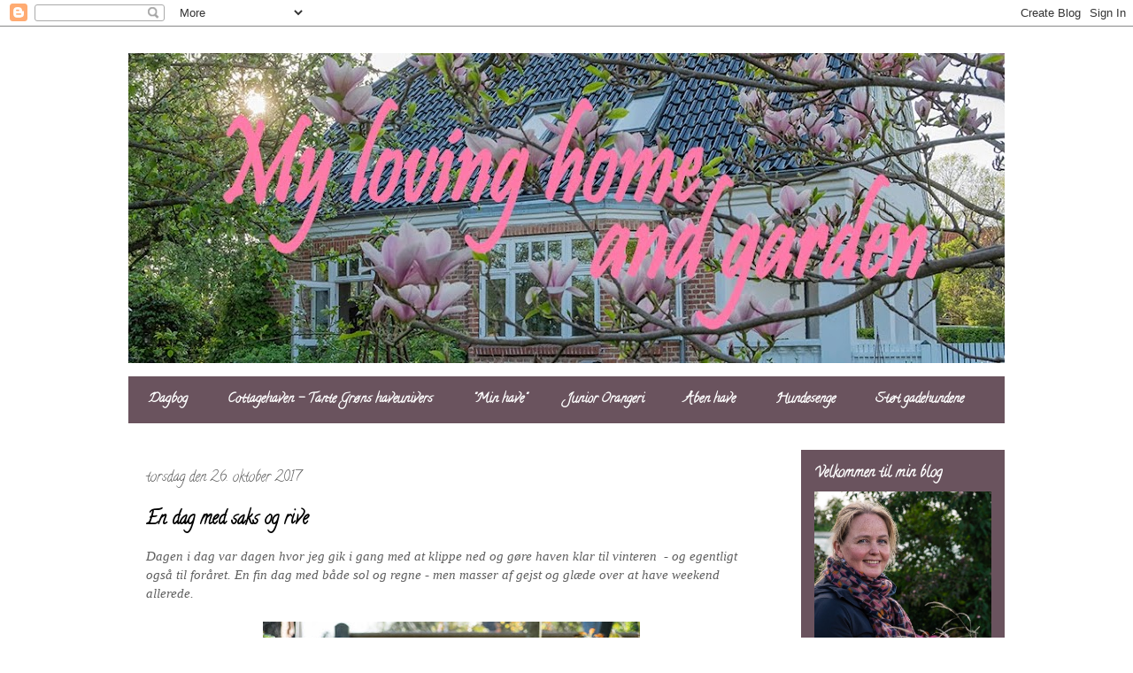

--- FILE ---
content_type: text/html; charset=UTF-8
request_url: https://mylovinggarden.blogspot.com/2017/10/
body_size: 37913
content:
<!DOCTYPE html>
<html class='v2' dir='ltr' xmlns='http://www.w3.org/1999/xhtml' xmlns:b='http://www.google.com/2005/gml/b' xmlns:data='http://www.google.com/2005/gml/data' xmlns:expr='http://www.google.com/2005/gml/expr'>
<head>
<link href='https://www.blogger.com/static/v1/widgets/335934321-css_bundle_v2.css' rel='stylesheet' type='text/css'/>
<meta content='IE=EmulateIE7' http-equiv='X-UA-Compatible'/>
<meta content='width=1100' name='viewport'/>
<meta content='text/html; charset=UTF-8' http-equiv='Content-Type'/>
<meta content='blogger' name='generator'/>
<link href='https://mylovinggarden.blogspot.com/favicon.ico' rel='icon' type='image/x-icon'/>
<link href='http://mylovinggarden.blogspot.com/2017/10/' rel='canonical'/>
<link rel="alternate" type="application/atom+xml" title="My loving home and garden - Atom" href="https://mylovinggarden.blogspot.com/feeds/posts/default" />
<link rel="alternate" type="application/rss+xml" title="My loving home and garden - RSS" href="https://mylovinggarden.blogspot.com/feeds/posts/default?alt=rss" />
<link rel="service.post" type="application/atom+xml" title="My loving home and garden - Atom" href="https://www.blogger.com/feeds/7097490936955389643/posts/default" />
<!--Can't find substitution for tag [blog.ieCssRetrofitLinks]-->
<meta content='http://mylovinggarden.blogspot.com/2017/10/' property='og:url'/>
<meta content='My loving home and garden' property='og:title'/>
<meta content='' property='og:description'/>
<title>My loving home and garden: oktober 2017</title>
<style type='text/css'>@font-face{font-family:'Calligraffitti';font-style:normal;font-weight:400;font-display:swap;src:url(//fonts.gstatic.com/s/calligraffitti/v20/46k2lbT3XjDVqJw3DCmCFjE0vkFeOZdjppN_.woff2)format('woff2');unicode-range:U+0000-00FF,U+0131,U+0152-0153,U+02BB-02BC,U+02C6,U+02DA,U+02DC,U+0304,U+0308,U+0329,U+2000-206F,U+20AC,U+2122,U+2191,U+2193,U+2212,U+2215,U+FEFF,U+FFFD;}</style>
<style id='page-skin-1' type='text/css'><!--
/*
-----------------------------------------------
Blogger Template Style
Name:     Travel
Designer: Sookhee Lee
URL:      www.plyfly.net
----------------------------------------------- */
/* Content
----------------------------------------------- */
body {
font: italic normal 15px Georgia, Utopia, 'Palatino Linotype', Palatino, serif;
color: #5f5f5f;
background: #ffffff none no-repeat scroll center center;
}
html body .region-inner {
min-width: 0;
max-width: 100%;
width: auto;
}
a:link {
text-decoration:none;
color: #5f5f5f;
}
a:visited {
text-decoration:none;
color: #5f5f5f;
}
a:hover {
text-decoration:underline;
color: #5f5f5f;
}
.content-outer .content-cap-top {
height: 0;
background: transparent none repeat-x scroll top center;
}
.content-outer {
margin: 0 auto;
padding-top: 0;
}
.content-inner {
background: transparent none repeat-x scroll top center;
background-position: left -0;
background-color: transparent;
padding: 30px;
}
.main-inner .date-outer {
margin-bottom: 2em;
}
/* Header
----------------------------------------------- */
.header-inner .Header .titlewrapper,
.header-inner .Header .descriptionwrapper {
padding-left: 10px;
padding-right: 10px;
}
.Header h1 {
font: normal bold 90px Calligraffitti;
color: #90c24a;
}
.Header h1 a {
color: #90c24a;
}
.Header .description {
color: #000000;
font-size: 130%;
}
/* Tabs
----------------------------------------------- */
.tabs-inner {
margin: 1em 0 0;
padding: 0;
}
.tabs-inner .section {
margin: 0;
}
.tabs-inner .widget ul {
padding: 0;
background: #d5a6bd url(//www.blogblog.com/1kt/travel/bg_black_50.png) repeat scroll top center;
}
.tabs-inner .widget li {
border: none;
}
.tabs-inner .widget li a {
display: inline-block;
padding: 1em 1.5em;
color: #ffffff;
font: normal bold 15px Calligraffitti;
}
.tabs-inner .widget li.selected a,
.tabs-inner .widget li a:hover {
position: relative;
z-index: 1;
background: #d5a6bd url(//www.blogblog.com/1kt/travel/bg_black_50.png) repeat scroll top center;
color: #ffffff;
}
/* Headings
----------------------------------------------- */
h2 {
font: normal bold 16px Calligraffitti;
color: #ffffff;
}
.main-inner h2.date-header {
font: normal normal 16px Calligraffitti;
color: #5f5f5f;
}
.footer-inner .widget h2,
.sidebar .widget h2 {
padding-bottom: .5em;
}
/* Main
----------------------------------------------- */
.main-inner {
padding: 30px 0;
}
.main-inner .column-center-inner {
padding: 20px 0;
}
.main-inner .column-center-inner .section {
margin: 0 20px;
}
.main-inner .column-right-inner {
margin-left: 30px;
}
.main-inner .fauxcolumn-right-outer .fauxcolumn-inner {
margin-left: 30px;
background: #d5a6bd url(//www.blogblog.com/1kt/travel/bg_black_50.png) repeat scroll top left;
}
.main-inner .column-left-inner {
margin-right: 30px;
}
.main-inner .fauxcolumn-left-outer .fauxcolumn-inner {
margin-right: 30px;
background: #d5a6bd url(//www.blogblog.com/1kt/travel/bg_black_50.png) repeat scroll top left;
}
.main-inner .column-left-inner,
.main-inner .column-right-inner {
padding: 15px 0;
}
/* Posts
----------------------------------------------- */
h3.post-title {
margin-top: 20px;
}
h3.post-title a {
font: normal bold 20px Calligraffitti;
color: #000000;
}
h3.post-title a:hover {
text-decoration: underline;
}
.main-inner .column-center-outer {
background: #ffffff none repeat scroll top left;
_background-image: none;
}
.post-body {
line-height: 1.4;
position: relative;
}
.post-header {
margin: 0 0 1em;
line-height: 1.6;
}
.post-footer {
margin: .5em 0;
line-height: 1.6;
}
#blog-pager {
font-size: 140%;
}
#comments {
background: #cccccc none repeat scroll top center;
padding: 15px;
}
#comments .comment-author {
padding-top: 1.5em;
}
#comments h4,
#comments .comment-author a,
#comments .comment-timestamp a {
color: #000000;
}
#comments .comment-author:first-child {
padding-top: 0;
border-top: none;
}
.avatar-image-container {
margin: .2em 0 0;
}
/* Comments
----------------------------------------------- */
#comments a {
color: #000000;
}
.comments .comments-content .icon.blog-author {
background-repeat: no-repeat;
background-image: url([data-uri]);
}
.comments .comments-content .loadmore a {
border-top: 1px solid #000000;
border-bottom: 1px solid #000000;
}
.comments .comment-thread.inline-thread {
background: #ffffff;
}
.comments .continue {
border-top: 2px solid #000000;
}
/* Widgets
----------------------------------------------- */
.sidebar .widget {
border-bottom: 2px solid transparent;
padding-bottom: 10px;
margin: 10px 0;
}
.sidebar .widget:first-child {
margin-top: 0;
}
.sidebar .widget:last-child {
border-bottom: none;
margin-bottom: 0;
padding-bottom: 0;
}
.footer-inner .widget,
.sidebar .widget {
font: normal bold 13px Calligraffitti;
color: #cacaca;
}
.sidebar .widget a:link {
color: #cacaca;
text-decoration: none;
}
.sidebar .widget a:visited {
color: #cacaca;
}
.sidebar .widget a:hover {
color: #cacaca;
text-decoration: underline;
}
.footer-inner .widget a:link {
color: #5f5f5f;
text-decoration: none;
}
.footer-inner .widget a:visited {
color: #5f5f5f;
}
.footer-inner .widget a:hover {
color: #5f5f5f;
text-decoration: underline;
}
.widget .zippy {
color: #cacaca;
}
.footer-inner {
background: transparent url(//www.blogblog.com/1kt/travel/bg_black_50.png) repeat scroll top center;
}
/* Mobile
----------------------------------------------- */
body.mobile  {
background-size: 100% auto;
}
body.mobile .AdSense {
margin: 0 -10px;
}
.mobile .body-fauxcolumn-outer {
background: transparent none repeat scroll top left;
}
.mobile .footer-inner .widget a:link {
color: #cacaca;
text-decoration: none;
}
.mobile .footer-inner .widget a:visited {
color: #cacaca;
}
.mobile-post-outer a {
color: #000000;
}
.mobile-link-button {
background-color: #5f5f5f;
}
.mobile-link-button a:link, .mobile-link-button a:visited {
color: #ffffff;
}
.mobile-index-contents {
color: #5f5f5f;
}
.mobile .tabs-inner .PageList .widget-content {
background: #d5a6bd url(//www.blogblog.com/1kt/travel/bg_black_50.png) repeat scroll top center;
color: #ffffff;
}
.mobile .tabs-inner .PageList .widget-content .pagelist-arrow {
border-left: 1px solid #ffffff;
}

--></style>
<style id='template-skin-1' type='text/css'><!--
body {
min-width: 1050px;
}
.content-outer, .content-fauxcolumn-outer, .region-inner {
min-width: 1050px;
max-width: 1050px;
_width: 1050px;
}
.main-inner .columns {
padding-left: 0px;
padding-right: 260px;
}
.main-inner .fauxcolumn-center-outer {
left: 0px;
right: 260px;
/* IE6 does not respect left and right together */
_width: expression(this.parentNode.offsetWidth -
parseInt("0px") -
parseInt("260px") + 'px');
}
.main-inner .fauxcolumn-left-outer {
width: 0px;
}
.main-inner .fauxcolumn-right-outer {
width: 260px;
}
.main-inner .column-left-outer {
width: 0px;
right: 100%;
margin-left: -0px;
}
.main-inner .column-right-outer {
width: 260px;
margin-right: -260px;
}
#layout {
min-width: 0;
}
#layout .content-outer {
min-width: 0;
width: 800px;
}
#layout .region-inner {
min-width: 0;
width: auto;
}
--></style>
<link href='https://www.blogger.com/dyn-css/authorization.css?targetBlogID=7097490936955389643&amp;zx=ecfaa50e-57bc-465a-ba76-5ad20c07577a' media='none' onload='if(media!=&#39;all&#39;)media=&#39;all&#39;' rel='stylesheet'/><noscript><link href='https://www.blogger.com/dyn-css/authorization.css?targetBlogID=7097490936955389643&amp;zx=ecfaa50e-57bc-465a-ba76-5ad20c07577a' rel='stylesheet'/></noscript>
<meta name='google-adsense-platform-account' content='ca-host-pub-1556223355139109'/>
<meta name='google-adsense-platform-domain' content='blogspot.com'/>

</head>
<body class='loading variant-beach'>
<div class='navbar section' id='navbar'><div class='widget Navbar' data-version='1' id='Navbar1'><script type="text/javascript">
    function setAttributeOnload(object, attribute, val) {
      if(window.addEventListener) {
        window.addEventListener('load',
          function(){ object[attribute] = val; }, false);
      } else {
        window.attachEvent('onload', function(){ object[attribute] = val; });
      }
    }
  </script>
<div id="navbar-iframe-container"></div>
<script type="text/javascript" src="https://apis.google.com/js/platform.js"></script>
<script type="text/javascript">
      gapi.load("gapi.iframes:gapi.iframes.style.bubble", function() {
        if (gapi.iframes && gapi.iframes.getContext) {
          gapi.iframes.getContext().openChild({
              url: 'https://www.blogger.com/navbar/7097490936955389643?origin\x3dhttps://mylovinggarden.blogspot.com',
              where: document.getElementById("navbar-iframe-container"),
              id: "navbar-iframe"
          });
        }
      });
    </script><script type="text/javascript">
(function() {
var script = document.createElement('script');
script.type = 'text/javascript';
script.src = '//pagead2.googlesyndication.com/pagead/js/google_top_exp.js';
var head = document.getElementsByTagName('head')[0];
if (head) {
head.appendChild(script);
}})();
</script>
</div></div>
<div class='body-fauxcolumns'>
<div class='fauxcolumn-outer body-fauxcolumn-outer'>
<div class='cap-top'>
<div class='cap-left'></div>
<div class='cap-right'></div>
</div>
<div class='fauxborder-left'>
<div class='fauxborder-right'></div>
<div class='fauxcolumn-inner'>
</div>
</div>
<div class='cap-bottom'>
<div class='cap-left'></div>
<div class='cap-right'></div>
</div>
</div>
</div>
<div class='content'>
<div class='content-fauxcolumns'>
<div class='fauxcolumn-outer content-fauxcolumn-outer'>
<div class='cap-top'>
<div class='cap-left'></div>
<div class='cap-right'></div>
</div>
<div class='fauxborder-left'>
<div class='fauxborder-right'></div>
<div class='fauxcolumn-inner'>
</div>
</div>
<div class='cap-bottom'>
<div class='cap-left'></div>
<div class='cap-right'></div>
</div>
</div>
</div>
<div class='content-outer'>
<div class='content-cap-top cap-top'>
<div class='cap-left'></div>
<div class='cap-right'></div>
</div>
<div class='fauxborder-left content-fauxborder-left'>
<div class='fauxborder-right content-fauxborder-right'></div>
<div class='content-inner'>
<header>
<div class='header-outer'>
<div class='header-cap-top cap-top'>
<div class='cap-left'></div>
<div class='cap-right'></div>
</div>
<div class='fauxborder-left header-fauxborder-left'>
<div class='fauxborder-right header-fauxborder-right'></div>
<div class='region-inner header-inner'>
<div class='header section' id='header'><div class='widget Header' data-version='1' id='Header1'>
<div id='header-inner'>
<a href='https://mylovinggarden.blogspot.com/' style='display: block'>
<img alt='My loving home and garden' height='350px; ' id='Header1_headerimg' src='https://blogger.googleusercontent.com/img/b/R29vZ2xl/AVvXsEgEg3UploAiHedRSoZ1wNs6kUwYfV9rwr3vY3msG98MWbqqSfeKIMWusGFMRolJHuGUqjPDzRnPp4Oy5sJwXPFLdBAyNHutCnB-u4dTnx7OvN17fSzelYA93XI7DE849MmkBmn4cPCwAQ8/s990/cover2.jpg' style='display: block' width='990px; '/>
</a>
</div>
</div></div>
</div>
</div>
<div class='header-cap-bottom cap-bottom'>
<div class='cap-left'></div>
<div class='cap-right'></div>
</div>
</div>
</header>
<div class='tabs-outer'>
<div class='tabs-cap-top cap-top'>
<div class='cap-left'></div>
<div class='cap-right'></div>
</div>
<div class='fauxborder-left tabs-fauxborder-left'>
<div class='fauxborder-right tabs-fauxborder-right'></div>
<div class='region-inner tabs-inner'>
<div class='tabs section' id='crosscol'><div class='widget PageList' data-version='1' id='PageList1'>
<div class='widget-content'>
<ul>
<li>
<a href='https://mylovinggarden.blogspot.com/'>Dagbog</a>
</li>
<li>
<a href='https://mylovinggarden.blogspot.com/p/cottagehaver.html'>Cottagehaven - Tante Grøns haveunivers</a>
</li>
<li>
<a href='https://mylovinggarden.blogspot.com/p/haven.html'>"Min have"</a>
</li>
<li>
<a href='https://mylovinggarden.blogspot.com/p/vores-junior-orangeri-billeder.html'>Junior Orangeri</a>
</li>
<li>
<a href='https://mylovinggarden.blogspot.com/p/aben-have-orangeri_17.html'>Åben have</a>
</li>
<li>
<a href='https://mylovinggarden.blogspot.com/p/hklede-hundesenge.html'>Hundesenge</a>
</li>
<li>
<a href='https://mylovinggarden.blogspot.com/p/blog-page.html'>Støt gadehundene</a>
</li>
</ul>
<div class='clear'></div>
</div>
</div></div>
<div class='tabs no-items section' id='crosscol-overflow'></div>
</div>
</div>
<div class='tabs-cap-bottom cap-bottom'>
<div class='cap-left'></div>
<div class='cap-right'></div>
</div>
</div>
<div class='main-outer'>
<div class='main-cap-top cap-top'>
<div class='cap-left'></div>
<div class='cap-right'></div>
</div>
<div class='fauxborder-left main-fauxborder-left'>
<div class='fauxborder-right main-fauxborder-right'></div>
<div class='region-inner main-inner'>
<div class='columns fauxcolumns'>
<div class='fauxcolumn-outer fauxcolumn-center-outer'>
<div class='cap-top'>
<div class='cap-left'></div>
<div class='cap-right'></div>
</div>
<div class='fauxborder-left'>
<div class='fauxborder-right'></div>
<div class='fauxcolumn-inner'>
</div>
</div>
<div class='cap-bottom'>
<div class='cap-left'></div>
<div class='cap-right'></div>
</div>
</div>
<div class='fauxcolumn-outer fauxcolumn-left-outer'>
<div class='cap-top'>
<div class='cap-left'></div>
<div class='cap-right'></div>
</div>
<div class='fauxborder-left'>
<div class='fauxborder-right'></div>
<div class='fauxcolumn-inner'>
</div>
</div>
<div class='cap-bottom'>
<div class='cap-left'></div>
<div class='cap-right'></div>
</div>
</div>
<div class='fauxcolumn-outer fauxcolumn-right-outer'>
<div class='cap-top'>
<div class='cap-left'></div>
<div class='cap-right'></div>
</div>
<div class='fauxborder-left'>
<div class='fauxborder-right'></div>
<div class='fauxcolumn-inner'>
</div>
</div>
<div class='cap-bottom'>
<div class='cap-left'></div>
<div class='cap-right'></div>
</div>
</div>
<!-- corrects IE6 width calculation -->
<div class='columns-inner'>
<div class='column-center-outer'>
<div class='column-center-inner'>
<div class='main section' id='main'><div class='widget Blog' data-version='1' id='Blog1'>
<div class='blog-posts hfeed'>

          <div class="date-outer">
        
<h2 class='date-header'><span>torsdag den 26. oktober 2017</span></h2>

          <div class="date-posts">
        
<div class='post-outer'>
<div class='post hentry' itemprop='blogPost' itemscope='itemscope' itemtype='http://schema.org/BlogPosting'>
<meta content='https://blogger.googleusercontent.com/img/b/R29vZ2xl/AVvXsEjLmyHdC1-8A4YS8HRDLvvvwC6PnTU8EK1J5NsDkXRtlWAu2GJwyACExRqpKwFpGOPGvqFBmhRfpgcGugN2hcQ3kPYvrC9aAXcn-kCIUUCFIUVDwD5znmv19GnIhJGY6aJHllJScImBOjY/s640/MyLovingGarden-5548.jpg' itemprop='image_url'/>
<meta content='7097490936955389643' itemprop='blogId'/>
<meta content='1966390161200199888' itemprop='postId'/>
<a name='1966390161200199888'></a>
<h3 class='post-title entry-title' itemprop='name'>
<a href='https://mylovinggarden.blogspot.com/2017/10/en-dag-med-saks-og-rive.html'>En dag med saks og rive</a>
</h3>
<div class='post-header'>
<div class='post-header-line-1'></div>
</div>
<div class='post-body entry-content' id='post-body-1966390161200199888' itemprop='description articleBody'>
<div class="separator" style="clear: both; text-align: left;">
Dagen i dag var dagen hvor jeg gik i gang med at klippe ned og gøre haven klar til vinteren&nbsp; - og egentligt også til foråret. En fin dag med både sol og regne - men masser af gejst og glæde over at have weekend allerede.&nbsp;&nbsp;</div>
<div class="separator" style="clear: both; text-align: center;">
<br /></div>
<div class="separator" style="clear: both; text-align: center;">
<a href="https://blogger.googleusercontent.com/img/b/R29vZ2xl/AVvXsEjLmyHdC1-8A4YS8HRDLvvvwC6PnTU8EK1J5NsDkXRtlWAu2GJwyACExRqpKwFpGOPGvqFBmhRfpgcGugN2hcQ3kPYvrC9aAXcn-kCIUUCFIUVDwD5znmv19GnIhJGY6aJHllJScImBOjY/s1600/MyLovingGarden-5548.jpg" imageanchor="1" style="margin-left: 1em; margin-right: 1em;"><img border="0" data-original-height="1000" data-original-width="667" height="640" src="https://blogger.googleusercontent.com/img/b/R29vZ2xl/AVvXsEjLmyHdC1-8A4YS8HRDLvvvwC6PnTU8EK1J5NsDkXRtlWAu2GJwyACExRqpKwFpGOPGvqFBmhRfpgcGugN2hcQ3kPYvrC9aAXcn-kCIUUCFIUVDwD5znmv19GnIhJGY6aJHllJScImBOjY/s640/MyLovingGarden-5548.jpg" width="426" /></a></div>
<div class="separator" style="clear: both; text-align: center;">
<br /></div>
<div class="separator" style="clear: both; text-align: left;">
Haven står jo egentlig flot og temmelig grøn selv vi nu skal skifte til vintertid, men det får jo en ende inden længe. Og så syntes jeg det er en klar fordel at være på forkant imens vejret lokker, istedet for at irriterer en frossenpind som jeg.</div>
<div class="separator" style="clear: both; text-align: center;">
</div>
<br />
<div class="separator" style="clear: both; text-align: center;">
<a href="https://blogger.googleusercontent.com/img/b/R29vZ2xl/AVvXsEjhyphenhyphenTqhoBgIWDnvRNPVWGNpdLxFCWMB95eWyWOcBNBw93duyAzXhrDmnUA9UKvmKCIz1OQgF1A1EKtvHK8Rop94BLtS1vDjoI2S8deIXPrx9B1LH9LSL2IyLPKVgjO5z2a9eB3yoaRJUpw/s1600/MyLovingGarden-5550.jpg" imageanchor="1" style="margin-left: 1em; margin-right: 1em;"><img border="0" data-original-height="667" data-original-width="1000" height="426" src="https://blogger.googleusercontent.com/img/b/R29vZ2xl/AVvXsEjhyphenhyphenTqhoBgIWDnvRNPVWGNpdLxFCWMB95eWyWOcBNBw93duyAzXhrDmnUA9UKvmKCIz1OQgF1A1EKtvHK8Rop94BLtS1vDjoI2S8deIXPrx9B1LH9LSL2IyLPKVgjO5z2a9eB3yoaRJUpw/s640/MyLovingGarden-5550.jpg" width="640" /></a></div>
<br />
Første stop var bedet langs vores nye hegn. Store dele af bedet er jo plantet til i år, og ukrudtet har haft gode forhold blandt de nye stauder. En grundig klipning og lugning var vist på sin plads - og der skal også være go&#180; plads til at sætte forårsløgene inden længe. Ja - forårets haveglæde skal jo sættes i gang allerede nu :-)<br />
<br />
<div class="separator" style="clear: both; text-align: center;">
<a href="https://blogger.googleusercontent.com/img/b/R29vZ2xl/AVvXsEgyeq2q3t_IwJYys3Z19YLiwuN1mlfyQ-mUvRG7W1ho_zcJbklNH5CfdKYuNT-gvoyNV9JMegdUWgqMMxHnHUFg_wMWk1nMZYO_wMxRRM9-24_SGPahFpnQnqBSHRp8sFxGK15NBE_vLLw/s1600/MyLovingGarden-5552.jpg" imageanchor="1" style="margin-left: 1em; margin-right: 1em;"><img border="0" data-original-height="1000" data-original-width="667" height="400" src="https://blogger.googleusercontent.com/img/b/R29vZ2xl/AVvXsEgyeq2q3t_IwJYys3Z19YLiwuN1mlfyQ-mUvRG7W1ho_zcJbklNH5CfdKYuNT-gvoyNV9JMegdUWgqMMxHnHUFg_wMWk1nMZYO_wMxRRM9-24_SGPahFpnQnqBSHRp8sFxGK15NBE_vLLw/s400/MyLovingGarden-5552.jpg" width="266" /></a>&nbsp;<a href="https://blogger.googleusercontent.com/img/b/R29vZ2xl/AVvXsEjRU6Hc5VRGs9lmFQsx3xV8LAaVR8dfKNX2_r5y_8m1mk7oAFzbQmyx6Mj4D0sB7j9wIkaZSFDlNaikkZJOrE6EpfAzo1ano8EEzD_b32tbo9iosW4MaX4Hu4hOJXbdbSeJ-m5yMnNEhgc/s1600/MyLovingGarden-5557.jpg" imageanchor="1" style="margin-left: 1em; margin-right: 1em;"><img border="0" data-original-height="1000" data-original-width="667" height="400" src="https://blogger.googleusercontent.com/img/b/R29vZ2xl/AVvXsEjRU6Hc5VRGs9lmFQsx3xV8LAaVR8dfKNX2_r5y_8m1mk7oAFzbQmyx6Mj4D0sB7j9wIkaZSFDlNaikkZJOrE6EpfAzo1ano8EEzD_b32tbo9iosW4MaX4Hu4hOJXbdbSeJ-m5yMnNEhgc/s400/MyLovingGarden-5557.jpg" width="266" /></a></div>
<br />
De trætte ærteblomster som har stået så flot, røg allerede i sidste weekend, men der var stadig masser at gå i gang med. Men altså.. når man kan se hvor langt man når, og man ved hvor godt det bliver - så er det ingen sag at rode rundt i den kolde jord.<br />
<br />
<div class="separator" style="clear: both; text-align: center;">
</div>
<div class="separator" style="clear: both; text-align: center;">
<a href="https://blogger.googleusercontent.com/img/b/R29vZ2xl/AVvXsEiA9BqCoD4f32GzhpMDvU1li53PaaC66zliP6ij4aclQQY07vyEfTTTbuOQ0I_gEF047VO2oIPJzCzjgtHG_NJKN50Y6tjK2n4-gRh4WVtkIiY4mkY7HaCZ7VM_tHY855et1avKghVit9I/s1600/MyLovingGarden-5555.jpg" imageanchor="1" style="margin-left: 1em; margin-right: 1em;"><img border="0" data-original-height="667" data-original-width="1000" height="426" src="https://blogger.googleusercontent.com/img/b/R29vZ2xl/AVvXsEiA9BqCoD4f32GzhpMDvU1li53PaaC66zliP6ij4aclQQY07vyEfTTTbuOQ0I_gEF047VO2oIPJzCzjgtHG_NJKN50Y6tjK2n4-gRh4WVtkIiY4mkY7HaCZ7VM_tHY855et1avKghVit9I/s640/MyLovingGarden-5555.jpg" width="640" /></a></div>
<br />
Mine havehjælpere valgte at deltage i arbejdet inde fra sengen i Orangeriet, og det var helt forståeligt. Her var lunt og hyggeligt, og da Lukla ikke har været helt på toppen i dag, så foretrak jeg også at hun lå her og ikke i et af bedene.<br />
<br />
<div class="separator" style="clear: both; text-align: center;">
<a href="https://blogger.googleusercontent.com/img/b/R29vZ2xl/AVvXsEj8kFn6X2gHZzVkjPJ2fQBnEGb0Q9Ffhn_srrPfEFQnz5nJsvPxcpDBtS7jUMzeYu-reM9nY1tM8foSnu-3ksi36OY6YRBp185wQO7GsVbsiplLzXlO4RbGLYPueb4YiRR3cfpB6uldNL8/s1600/MyLovingGarden-5553.jpg" imageanchor="1" style="margin-left: 1em; margin-right: 1em;"><img border="0" data-original-height="667" data-original-width="1000" height="426" src="https://blogger.googleusercontent.com/img/b/R29vZ2xl/AVvXsEj8kFn6X2gHZzVkjPJ2fQBnEGb0Q9Ffhn_srrPfEFQnz5nJsvPxcpDBtS7jUMzeYu-reM9nY1tM8foSnu-3ksi36OY6YRBp185wQO7GsVbsiplLzXlO4RbGLYPueb4YiRR3cfpB6uldNL8/s640/MyLovingGarden-5553.jpg" width="640" /></a></div>
<br />
Jeg er jo langt fra fan af bar jord imellem planterne - jeg er simpelthen for magelig og blomster- og planteelskende til den slags. Men når man har bede som vi har, tætte og på sin vis vildt voksende, så er det nødvendigt at komme til bunds en gang imellem. Vi gør det 2 gange om året - og når man kan nøjes med at luge så lidt, så syntes jeg nu egentligt det er okay :-)<br />
<br />
<div class="separator" style="clear: both; text-align: center;">
<a href="https://blogger.googleusercontent.com/img/b/R29vZ2xl/AVvXsEhjZRGwdI6nSgok8IRt9XYE7FzxSextwz3z9BmKNPfyJPjcj1SMPYewuS_tzbmKeYoir_q5jnP41bnBNsHf2nXv4fPQ_KOAwqpA_xfjRTCmeBnNBJQqy873WiE75DxJUqKoS9reUTwv9H4/s1600/MyLovingGarden-5556.jpg" imageanchor="1" style="margin-left: 1em; margin-right: 1em;"><img border="0" data-original-height="1000" data-original-width="667" height="640" src="https://blogger.googleusercontent.com/img/b/R29vZ2xl/AVvXsEhjZRGwdI6nSgok8IRt9XYE7FzxSextwz3z9BmKNPfyJPjcj1SMPYewuS_tzbmKeYoir_q5jnP41bnBNsHf2nXv4fPQ_KOAwqpA_xfjRTCmeBnNBJQqy873WiE75DxJUqKoS9reUTwv9H4/s640/MyLovingGarden-5556.jpg" width="426" /></a></div>
<div class="separator" style="clear: both; text-align: center;">
</div>
<br />
Kun ganske lidt har fået lov at blive stående, og det er hvad jeg tænker vil gøre sig godt i vinteren også. Det med smukke frøstande og som fuglene elsker særligt højt - og det som grafisk vil pynte i vinterhaven.<br />
<br />
<div class="separator" style="clear: both; text-align: center;">
<a href="https://blogger.googleusercontent.com/img/b/R29vZ2xl/AVvXsEjUBAyA1MMtB07a0xIG_kTKSNlH9dsPsKla0hiOmzBho4TPtx3lZ1zjfoc3nMwPWvHEbZeZD3zpcG5r2Ygz1utXLalK4D31pSExwPeWbLbsKtiAEywqHmIgo1ftpDFDwMT5u7ME9HWtxLw/s1600/MyLovingGarden-5563.jpg" imageanchor="1" style="margin-left: 1em; margin-right: 1em;"><img border="0" data-original-height="1000" data-original-width="667" height="400" src="https://blogger.googleusercontent.com/img/b/R29vZ2xl/AVvXsEjUBAyA1MMtB07a0xIG_kTKSNlH9dsPsKla0hiOmzBho4TPtx3lZ1zjfoc3nMwPWvHEbZeZD3zpcG5r2Ygz1utXLalK4D31pSExwPeWbLbsKtiAEywqHmIgo1ftpDFDwMT5u7ME9HWtxLw/s400/MyLovingGarden-5563.jpg" width="266" /></a><a href="https://blogger.googleusercontent.com/img/b/R29vZ2xl/AVvXsEiDJ49emNQtgTjdGKWFVD7Hm3B-ZiBimjfKyZMXLjegaYxG2IaybGckHyM1QhrSWxQ0YMeAVkmFF2aAWt1mCpHNyQdqautae3zX30q9mYo9yRtTA3E6nUizAdqU3MsojUVJtIUOvDvNi5s/s1600/MyLovingGarden-5561.jpg" imageanchor="1" style="margin-left: 1em; margin-right: 1em;"><img border="0" data-original-height="1000" data-original-width="667" height="400" src="https://blogger.googleusercontent.com/img/b/R29vZ2xl/AVvXsEiDJ49emNQtgTjdGKWFVD7Hm3B-ZiBimjfKyZMXLjegaYxG2IaybGckHyM1QhrSWxQ0YMeAVkmFF2aAWt1mCpHNyQdqautae3zX30q9mYo9yRtTA3E6nUizAdqU3MsojUVJtIUOvDvNi5s/s400/MyLovingGarden-5561.jpg" width="266" /></a></div>
<br />
Ja og så er der jo de smukke hosta som også har fået lov at blive.... de var simpelthen for fine at klippe ned. Men når de får frost og de lægger sig ned - så kan de blot samles sammen med hånden og så er de også lagt i seng.<br />
<br />
<div class="separator" style="clear: both; text-align: center;">
<a href="https://blogger.googleusercontent.com/img/b/R29vZ2xl/AVvXsEh1ZxvUuFt35_pOnsIz8otr_05_c5NXK_68U3f4OhyphenhyphenunBgM4ZV6gqYUVul8GW5SJjCDXnwA48g6WvghB7n7QjzaKVCJmoxjh3hlTIUF_Rup9iTmLZpNEbv8Js4KakMWnp5UbQDuIR_yqdE/s1600/MyLovingGarden-5558.jpg" imageanchor="1" style="margin-left: 1em; margin-right: 1em;"><img border="0" data-original-height="1000" data-original-width="667" height="640" src="https://blogger.googleusercontent.com/img/b/R29vZ2xl/AVvXsEh1ZxvUuFt35_pOnsIz8otr_05_c5NXK_68U3f4OhyphenhyphenunBgM4ZV6gqYUVul8GW5SJjCDXnwA48g6WvghB7n7QjzaKVCJmoxjh3hlTIUF_Rup9iTmLZpNEbv8Js4KakMWnp5UbQDuIR_yqdE/s640/MyLovingGarden-5558.jpg" width="426" /></a></div>
<br />
De første Dahlia blev gravet op - og de leverede en sidste omgang blomster til stuens vaser. Mange flere mangler, men i morgen er atter en dag og så når vi nok lidt mere.<br />
<br />
<div class="separator" style="clear: both; text-align: center;">
<a href="https://blogger.googleusercontent.com/img/b/R29vZ2xl/AVvXsEjfYnIkNOp4NA918LqJpPszmdY3u1KAwwWM_d1x2Darzv7IOhN7AWe04AP5FUu8RTtlX__Z_ZsKkuy6QBiVoS7-xejqXzKyN1-tDFLUzrVGnaNhTOo_Og3NDxP-QK9LOshKmtkYu1TGWT8/s1600/MyLovingGarden-5564.jpg" imageanchor="1" style="margin-left: 1em; margin-right: 1em;"><img border="0" data-original-height="1000" data-original-width="667" height="640" src="https://blogger.googleusercontent.com/img/b/R29vZ2xl/AVvXsEjfYnIkNOp4NA918LqJpPszmdY3u1KAwwWM_d1x2Darzv7IOhN7AWe04AP5FUu8RTtlX__Z_ZsKkuy6QBiVoS7-xejqXzKyN1-tDFLUzrVGnaNhTOo_Og3NDxP-QK9LOshKmtkYu1TGWT8/s640/MyLovingGarden-5564.jpg" width="426" /></a></div>
<br />Dagens høst af plantepinde og stativer - som nu er blevet arbejdsløse. Plantepindene med de franske liljer skal nok få en plads i vinterhaven, når efterårs rengøringen er ovre.<br />
<br />
<div class="separator" style="clear: both; text-align: center;">
<a href="https://blogger.googleusercontent.com/img/b/R29vZ2xl/AVvXsEiYDEKyyzUniRKDkGVdAStxuIwKIlz18FbbdvL5rqw7sRacbWAorl8K2AEr71x3AfsDhIY1_r5pjZAr4Ie9GPrU5FcE7Mh0NECvOdHad_6TZ1JjLwe8hEyOfOM89g88_aF0Qbl0b688U8k/s1600/MyLovingGarden-5566.jpg" imageanchor="1" style="margin-left: 1em; margin-right: 1em;"><img border="0" data-original-height="1000" data-original-width="667" height="640" src="https://blogger.googleusercontent.com/img/b/R29vZ2xl/AVvXsEiYDEKyyzUniRKDkGVdAStxuIwKIlz18FbbdvL5rqw7sRacbWAorl8K2AEr71x3AfsDhIY1_r5pjZAr4Ie9GPrU5FcE7Mh0NECvOdHad_6TZ1JjLwe8hEyOfOM89g88_aF0Qbl0b688U8k/s640/MyLovingGarden-5566.jpg" width="425" /></a>&nbsp;</div>
<div class="separator" style="clear: both; text-align: center;">
<br /></div>
<div class="separator" style="clear: both; text-align: left;">
Sarpa vovede sig ud fra den lune seng, og gik på opdagelse i hjørnet med potteskuret. Ja vover er det rette ord, for her roder gevaldigt og her lugter også af våde blade og gammelt vand. Skønt for en prinsesse som på én gang ikke vil være beskidt - men også rigtig gerne vil stikke næsen i mudrede ting.&nbsp;</div>
<div class="separator" style="clear: both; text-align: center;">
<br /></div>
<div class="separator" style="clear: both; text-align: center;">
<a href="https://blogger.googleusercontent.com/img/b/R29vZ2xl/AVvXsEic96cffMN5Bqv1HMLrzrT2D-lux2zrKH81Jn2cKCNpkg4AXY6cBfxk4_vmGplCGg8nSV4lDtpC6pUaYvhneQT1FnIb-38iFx2oOHAUl8_SQ05pzlfrxSmddH1CLKv0ZXKEDEiO2GgLrBQ/s1600/MyLovingGarden-5573.jpg" imageanchor="1" style="margin-left: 1em; margin-right: 1em;"><img border="0" data-original-height="1000" data-original-width="667" height="640" src="https://blogger.googleusercontent.com/img/b/R29vZ2xl/AVvXsEic96cffMN5Bqv1HMLrzrT2D-lux2zrKH81Jn2cKCNpkg4AXY6cBfxk4_vmGplCGg8nSV4lDtpC6pUaYvhneQT1FnIb-38iFx2oOHAUl8_SQ05pzlfrxSmddH1CLKv0ZXKEDEiO2GgLrBQ/s640/MyLovingGarden-5573.jpg" width="425" /></a></div>
<br />
Nu hygges der i stuerne.... Der er tændt i brændeovnen, lys i stagerne og fusserne er oppe. I morgen venter en ny og dejlig dag i min lange weekend, og jeg glæder mig allerede.<br />Lukla er bedre igen og nu snorker de begge højt i hver deres sofa.<br />
<br />
<div style="text-align: center;">
<span style="font-size: large;">*Happy gardening*</span></div>
<div style='clear: both;'></div>
</div>
<div class='post-footer'>
<div class='post-footer-line post-footer-line-1'><span class='post-author vcard'>
Indsendt af
<span class='fn' itemprop='author' itemscope='itemscope' itemtype='http://schema.org/Person'>
<meta content='https://www.blogger.com/profile/01092600078391400625' itemprop='url'/>
<a href='https://www.blogger.com/profile/01092600078391400625' rel='author' title='author profile'>
<span itemprop='name'>Susan Durup</span>
</a>
</span>
</span>
<span class='post-timestamp'>
kl.
<meta content='http://mylovinggarden.blogspot.com/2017/10/en-dag-med-saks-og-rive.html' itemprop='url'/>
<a class='timestamp-link' href='https://mylovinggarden.blogspot.com/2017/10/en-dag-med-saks-og-rive.html' rel='bookmark' title='permanent link'><abbr class='published' itemprop='datePublished' title='2017-10-26T20:01:00+02:00'>torsdag, oktober 26, 2017</abbr></a>
</span>
<span class='post-comment-link'>
<a class='comment-link' href='https://mylovinggarden.blogspot.com/2017/10/en-dag-med-saks-og-rive.html#comment-form' onclick=''>
6 kommentarer:
  </a>
</span>
<span class='post-icons'>
<span class='item-control blog-admin pid-854354093'>
<a href='https://www.blogger.com/post-edit.g?blogID=7097490936955389643&postID=1966390161200199888&from=pencil' title='Rediger opslag'>
<img alt='' class='icon-action' height='18' src='https://resources.blogblog.com/img/icon18_edit_allbkg.gif' width='18'/>
</a>
</span>
</span>
<div class='post-share-buttons goog-inline-block'>
<a class='goog-inline-block share-button sb-email' href='https://www.blogger.com/share-post.g?blogID=7097490936955389643&postID=1966390161200199888&target=email' target='_blank' title='Send med mail'><span class='share-button-link-text'>Send med mail</span></a><a class='goog-inline-block share-button sb-blog' href='https://www.blogger.com/share-post.g?blogID=7097490936955389643&postID=1966390161200199888&target=blog' onclick='window.open(this.href, "_blank", "height=270,width=475"); return false;' target='_blank' title='Blog om dette!'><span class='share-button-link-text'>Blog om dette!</span></a><a class='goog-inline-block share-button sb-twitter' href='https://www.blogger.com/share-post.g?blogID=7097490936955389643&postID=1966390161200199888&target=twitter' target='_blank' title='Del på X'><span class='share-button-link-text'>Del på X</span></a><a class='goog-inline-block share-button sb-facebook' href='https://www.blogger.com/share-post.g?blogID=7097490936955389643&postID=1966390161200199888&target=facebook' onclick='window.open(this.href, "_blank", "height=430,width=640"); return false;' target='_blank' title='Del via Facebook'><span class='share-button-link-text'>Del via Facebook</span></a><a class='goog-inline-block share-button sb-pinterest' href='https://www.blogger.com/share-post.g?blogID=7097490936955389643&postID=1966390161200199888&target=pinterest' target='_blank' title='Del på Pinterest'><span class='share-button-link-text'>Del på Pinterest</span></a>
</div>
</div>
<div class='post-footer-line post-footer-line-2'><span class='post-labels'>
</span>
</div>
<div class='post-footer-line post-footer-line-3'></div>
</div>
</div>
</div>

          </div></div>
        

          <div class="date-outer">
        
<h2 class='date-header'><span>lørdag den 21. oktober 2017</span></h2>

          <div class="date-posts">
        
<div class='post-outer'>
<div class='post hentry' itemprop='blogPost' itemscope='itemscope' itemtype='http://schema.org/BlogPosting'>
<meta content='https://blogger.googleusercontent.com/img/b/R29vZ2xl/AVvXsEibO3YnasiqwFVb1zSwR3HDzQpG18Ls9o99yut7mC4Ouginhp4QVxeY8-vfN7vnfep9w3uTJYaDi0VawIHuaz6isJlV_km6PhgNHvDFUP4Y6XXlIMuRiN2tsMNc2o-ys_piQ283qBp3Sd0/s640/MyLovingGarden-5539.jpg' itemprop='image_url'/>
<meta content='7097490936955389643' itemprop='blogId'/>
<meta content='7538732330908040558' itemprop='postId'/>
<a name='7538732330908040558'></a>
<h3 class='post-title entry-title' itemprop='name'>
<a href='https://mylovinggarden.blogspot.com/2017/10/efterarets-blade.html'>Efterårets blade</a>
</h3>
<div class='post-header'>
<div class='post-header-line-1'></div>
</div>
<div class='post-body entry-content' id='post-body-7538732330908040558' itemprop='description articleBody'>
<div class="separator" style="clear: both; text-align: left;">
Ja jeg er jo fan af at se detaljerne og de små ting i det store billede..... se det med småt og det som måske ikke syner af så meget.&nbsp;</div>
<div class="separator" style="clear: both; text-align: center;">
<br /></div>
<div class="separator" style="clear: both; text-align: center;">
<a href="https://blogger.googleusercontent.com/img/b/R29vZ2xl/AVvXsEibO3YnasiqwFVb1zSwR3HDzQpG18Ls9o99yut7mC4Ouginhp4QVxeY8-vfN7vnfep9w3uTJYaDi0VawIHuaz6isJlV_km6PhgNHvDFUP4Y6XXlIMuRiN2tsMNc2o-ys_piQ283qBp3Sd0/s1600/MyLovingGarden-5539.jpg" imageanchor="1" style="margin-left: 1em; margin-right: 1em;"><img border="0" data-original-height="1000" data-original-width="667" height="640" src="https://blogger.googleusercontent.com/img/b/R29vZ2xl/AVvXsEibO3YnasiqwFVb1zSwR3HDzQpG18Ls9o99yut7mC4Ouginhp4QVxeY8-vfN7vnfep9w3uTJYaDi0VawIHuaz6isJlV_km6PhgNHvDFUP4Y6XXlIMuRiN2tsMNc2o-ys_piQ283qBp3Sd0/s640/MyLovingGarden-5539.jpg" width="426" /></a></div>
<br />
Efterårets utroligt mange smukke blade er blot én af de ting der er falde i staver over derude lige nu, og jeg kan slet ikke lade være at undres over hvor stor variation der er. Her følger en lille kollage over efterårets blade i vores lille have.<br />
<br />
<div class="separator" style="clear: both; text-align: center;">
<a href="https://blogger.googleusercontent.com/img/b/R29vZ2xl/AVvXsEg0JehLiRJ9NeI9IFQUWwAl30kvRolk1Igf-IV0fFv6oHA6NudjsAL6KKgmO09CIPPc9LFnlEY78bariU6_CG8uE9iPEy4m0kmUYbyw9ltB8AcuV9Ws4C08ekUafXIUYkZEJeQdSa-s2Fc/s1600/MyLovingGarden-5468.jpg" imageanchor="1" style="margin-left: 1em; margin-right: 1em;"><img border="0" data-original-height="1000" data-original-width="667" height="400" src="https://blogger.googleusercontent.com/img/b/R29vZ2xl/AVvXsEg0JehLiRJ9NeI9IFQUWwAl30kvRolk1Igf-IV0fFv6oHA6NudjsAL6KKgmO09CIPPc9LFnlEY78bariU6_CG8uE9iPEy4m0kmUYbyw9ltB8AcuV9Ws4C08ekUafXIUYkZEJeQdSa-s2Fc/s400/MyLovingGarden-5468.jpg" width="266" /></a><a href="https://blogger.googleusercontent.com/img/b/R29vZ2xl/AVvXsEjZegP0cWDYrS4qwtWchmoaVWDKKHGndneOuM6x1gYjTOpU6aDXZ0XkaJkbuwkgM8mobaWH14JcY9bRD4XIc1-4NAMcWofYsE4XEYZsWeS7upIGxxc-r3LH91WJRDGs9Zayr6IXkSC4Ueo/s1600/MyLovingGarden-5429.jpg" imageanchor="1" style="margin-left: 1em; margin-right: 1em;"><img border="0" data-original-height="1000" data-original-width="667" height="400" src="https://blogger.googleusercontent.com/img/b/R29vZ2xl/AVvXsEjZegP0cWDYrS4qwtWchmoaVWDKKHGndneOuM6x1gYjTOpU6aDXZ0XkaJkbuwkgM8mobaWH14JcY9bRD4XIc1-4NAMcWofYsE4XEYZsWeS7upIGxxc-r3LH91WJRDGs9Zayr6IXkSC4Ueo/s400/MyLovingGarden-5429.jpg" width="266" /></a></div>
<br />
<div class="separator" style="clear: both; text-align: center;">
<a href="https://blogger.googleusercontent.com/img/b/R29vZ2xl/AVvXsEiA9fkwoZCa4DLOulFxCK-BMX_f6t0XubDWWXw-XnFvC5lt4IGyLVVTuin8lTXt941NxzBZiI_VSxVVRg59NoDFkD_lVyzqLaX6cQ6OOAticbNKPM1ktbLqBiRSNfBkvVt_XyQTa4IhQG4/s1600/MyLovingGarden-5469.jpg" imageanchor="1" style="margin-left: 1em; margin-right: 1em;"><img border="0" data-original-height="1000" data-original-width="667" height="400" src="https://blogger.googleusercontent.com/img/b/R29vZ2xl/AVvXsEiA9fkwoZCa4DLOulFxCK-BMX_f6t0XubDWWXw-XnFvC5lt4IGyLVVTuin8lTXt941NxzBZiI_VSxVVRg59NoDFkD_lVyzqLaX6cQ6OOAticbNKPM1ktbLqBiRSNfBkvVt_XyQTa4IhQG4/s400/MyLovingGarden-5469.jpg" width="266" /></a><a href="https://blogger.googleusercontent.com/img/b/R29vZ2xl/AVvXsEj-TAewoz-ezlwbrDawl4UFwJT6Sxklq15yzL9GOD8ouUe_zyHzfLl39ZsAalYF_dqe6bODC7AxIuDrO323UOidALGfX8JrjxnxmL-rVR-2EMdc9D3ts9asIvdw6W3mWmcLza_d3VFc4W8/s1600/MyLovingGarden-5449.jpg" imageanchor="1" style="margin-left: 1em; margin-right: 1em;"><img border="0" data-original-height="1000" data-original-width="667" height="400" src="https://blogger.googleusercontent.com/img/b/R29vZ2xl/AVvXsEj-TAewoz-ezlwbrDawl4UFwJT6Sxklq15yzL9GOD8ouUe_zyHzfLl39ZsAalYF_dqe6bODC7AxIuDrO323UOidALGfX8JrjxnxmL-rVR-2EMdc9D3ts9asIvdw6W3mWmcLza_d3VFc4W8/s400/MyLovingGarden-5449.jpg" width="266" /></a></div>
<br />
De gyldne farver der kan lyse som guld hvis solen får lov at kigge frem og de gyldne rødlige striber der tegner linjerne i bladene.<br />
<br />
<div class="separator" style="clear: both; text-align: center;">
<a href="https://blogger.googleusercontent.com/img/b/R29vZ2xl/AVvXsEhy4xmuzNJ6tU-ttVsIqhJYrZ-5RPPwdtadkKmTUBRNKov0AITbURq_Oi435Sds3HrAYsWkFzuphDnDz9wuevZbh52kZcgNvO2DwfUE2AiJDlyQSRucGT6M0Wg1glvTw5OCFdZk_W0UQwo/s1600/MyLovingGarden-5472.jpg" imageanchor="1" style="margin-left: 1em; margin-right: 1em;"><img border="0" data-original-height="1000" data-original-width="667" height="400" src="https://blogger.googleusercontent.com/img/b/R29vZ2xl/AVvXsEhy4xmuzNJ6tU-ttVsIqhJYrZ-5RPPwdtadkKmTUBRNKov0AITbURq_Oi435Sds3HrAYsWkFzuphDnDz9wuevZbh52kZcgNvO2DwfUE2AiJDlyQSRucGT6M0Wg1glvTw5OCFdZk_W0UQwo/s400/MyLovingGarden-5472.jpg" width="266" /></a><a href="https://blogger.googleusercontent.com/img/b/R29vZ2xl/AVvXsEjGgMR3rg48MbsFgxLx7TzzsjbzJrNA8tYU8Km2alBrzKU1yBtBVQLWrZnR4FXdGXHX0RH55bjygXOmOz84EzqHgCghe6T1n_SOLbj0sFkiusnnhx0yv18fce-1GEVoHA6wZC3XQJhC6Og/s1600/MyLovingGarden-5466.jpg" imageanchor="1" style="margin-left: 1em; margin-right: 1em;"><img border="0" data-original-height="1000" data-original-width="667" height="400" src="https://blogger.googleusercontent.com/img/b/R29vZ2xl/AVvXsEjGgMR3rg48MbsFgxLx7TzzsjbzJrNA8tYU8Km2alBrzKU1yBtBVQLWrZnR4FXdGXHX0RH55bjygXOmOz84EzqHgCghe6T1n_SOLbj0sFkiusnnhx0yv18fce-1GEVoHA6wZC3XQJhC6Og/s400/MyLovingGarden-5466.jpg" width="266" /></a></div>
<div class="separator" style="clear: both; text-align: center;">
<br /></div>
<div class="separator" style="clear: both; text-align: center;">
<a href="https://blogger.googleusercontent.com/img/b/R29vZ2xl/AVvXsEhM-2OCOPAeq32AROaUjN9osn1AK-3X9yGvmMUum-OSQzEwYbv3ys0YI84WNOZ2C1dBPiM5TF6_DR6ndIP43JrsBxNR_0W4WJg3k6jMNIRMv3OOgFTIa5Q0LZ4b3lAXUJ4M4k2uRba1slA/s1600/MyLovingGarden-5451.jpg" imageanchor="1" style="margin-left: 1em; margin-right: 1em;"><img border="0" data-original-height="1000" data-original-width="667" height="400" src="https://blogger.googleusercontent.com/img/b/R29vZ2xl/AVvXsEhM-2OCOPAeq32AROaUjN9osn1AK-3X9yGvmMUum-OSQzEwYbv3ys0YI84WNOZ2C1dBPiM5TF6_DR6ndIP43JrsBxNR_0W4WJg3k6jMNIRMv3OOgFTIa5Q0LZ4b3lAXUJ4M4k2uRba1slA/s400/MyLovingGarden-5451.jpg" width="266" /></a><a href="https://blogger.googleusercontent.com/img/b/R29vZ2xl/AVvXsEjwvq4B0gXsQjREe1Xhw6Ym2gjVgXwEtedbmYj2hpCCJ2w9poHgSFgXzG9aK80YLVjNROrSkhZwBo0u7X99W6GOJS_DV6AKSVN1wp3GHA1vqYLklLOLcNmMu5WOeM2sGYaVE0JbXagu0cM/s1600/MyLovingGarden-5433.jpg" imageanchor="1" style="margin-left: 1em; margin-right: 1em;"><img border="0" data-original-height="1000" data-original-width="667" height="400" src="https://blogger.googleusercontent.com/img/b/R29vZ2xl/AVvXsEjwvq4B0gXsQjREe1Xhw6Ym2gjVgXwEtedbmYj2hpCCJ2w9poHgSFgXzG9aK80YLVjNROrSkhZwBo0u7X99W6GOJS_DV6AKSVN1wp3GHA1vqYLklLOLcNmMu5WOeM2sGYaVE0JbXagu0cM/s400/MyLovingGarden-5433.jpg" width="266" /></a></div>
<div class="separator" style="clear: both; text-align: center;">
<br /></div>
Bladenes mønstre bliver synlige og iført efterårsdresset er det måske nemmere at få øje på dem....&nbsp; Løv som igennem hele sommeren har haft en anonym og ubetydelig rolle gør sig pludselig bemærket - og beder om lidt opmærksomhed.<br />
<br />
<div class="separator" style="clear: both; text-align: center;">
<a href="https://blogger.googleusercontent.com/img/b/R29vZ2xl/AVvXsEjtURaloFbNMJtxsyb3gpJgArP2chLwxYDY2__tCH-sbd0iFob6tsVxRXKm3XgPqBdUXVeg8nA5Uf9P7Nzems5fL6c7D1SExLwr0B_QE5eN10kSAk_D5sQykE7l9OZ8Und8zHRgRNcEEzk/s1600/MyLovingGarden-5438.jpg" imageanchor="1" style="margin-left: 1em; margin-right: 1em;"><img border="0" data-original-height="1000" data-original-width="667" height="400" src="https://blogger.googleusercontent.com/img/b/R29vZ2xl/AVvXsEjtURaloFbNMJtxsyb3gpJgArP2chLwxYDY2__tCH-sbd0iFob6tsVxRXKm3XgPqBdUXVeg8nA5Uf9P7Nzems5fL6c7D1SExLwr0B_QE5eN10kSAk_D5sQykE7l9OZ8Und8zHRgRNcEEzk/s400/MyLovingGarden-5438.jpg" width="266" /></a><a href="https://blogger.googleusercontent.com/img/b/R29vZ2xl/AVvXsEiR2fQVxncE4nI7VFV487KXOQ268BIwlIhrDJPBMjQ9nqP6zZsOHisB8gy3iGM6w_pm24pmdZWt7kg5WyekPiVBA6F39Tye9y3bfxfSX_eNBSY6ABEg_VrdqSGgQY26UFiJHGUNvqsDuBE/s1600/MyLovingGarden-5439.jpg" imageanchor="1" style="margin-left: 1em; margin-right: 1em;"><img border="0" data-original-height="1000" data-original-width="667" height="400" src="https://blogger.googleusercontent.com/img/b/R29vZ2xl/AVvXsEiR2fQVxncE4nI7VFV487KXOQ268BIwlIhrDJPBMjQ9nqP6zZsOHisB8gy3iGM6w_pm24pmdZWt7kg5WyekPiVBA6F39Tye9y3bfxfSX_eNBSY6ABEg_VrdqSGgQY26UFiJHGUNvqsDuBE/s400/MyLovingGarden-5439.jpg" width="266" /></a></div>
<div class="separator" style="clear: both; text-align: center;">
<br /></div>
<div class="separator" style="clear: both; text-align: center;">
<a href="https://blogger.googleusercontent.com/img/b/R29vZ2xl/AVvXsEivuF0aiy1A0cyHbnv10WBZU_PT9JkhvzO_H_6-QQvnk4czEjSXBZ5ZvQtGZ8TuKU6v_NbaF6OF3STt7WOykZjV8IWqGAtO_Jx2sXw02WrOi_Vu3b8czVjowMDR47xQaotwDxsKJd5BOro/s1600/MyLovingGarden-5442.jpg" imageanchor="1" style="margin-left: 1em; margin-right: 1em;"><img border="0" data-original-height="1000" data-original-width="667" height="400" src="https://blogger.googleusercontent.com/img/b/R29vZ2xl/AVvXsEivuF0aiy1A0cyHbnv10WBZU_PT9JkhvzO_H_6-QQvnk4czEjSXBZ5ZvQtGZ8TuKU6v_NbaF6OF3STt7WOykZjV8IWqGAtO_Jx2sXw02WrOi_Vu3b8czVjowMDR47xQaotwDxsKJd5BOro/s400/MyLovingGarden-5442.jpg" width="266" /></a>&nbsp;<a href="https://blogger.googleusercontent.com/img/b/R29vZ2xl/AVvXsEiOHWF8oauTFhgIAlSl93AnPa8-3XANhIxt_53XFmRVZAUwdu6vWOoG369yvJ-kCcTYyTqL5m5UFTZrK8M014qRlCqlTW3Ez_FanC5f5c7QWloZDqyLcUsFf7YYjTT67PQ3SRYGCrYzBJw/s1600/MyLovingGarden-5478.jpg" imageanchor="1" style="margin-left: 1em; margin-right: 1em;"><img border="0" data-original-height="1000" data-original-width="667" height="400" src="https://blogger.googleusercontent.com/img/b/R29vZ2xl/AVvXsEiOHWF8oauTFhgIAlSl93AnPa8-3XANhIxt_53XFmRVZAUwdu6vWOoG369yvJ-kCcTYyTqL5m5UFTZrK8M014qRlCqlTW3Ez_FanC5f5c7QWloZDqyLcUsFf7YYjTT67PQ3SRYGCrYzBJw/s400/MyLovingGarden-5478.jpg" width="266" /></a></div>
<div class="separator" style="clear: both; text-align: left;">
<br />Den noble dame i den eventyrlige røde efterårspragt er vores blåbær. Den røde farve er samlings punktet i beddet foran vores stuevindue - og netop grunden til at den blev placeret netop her.&nbsp;</div>
<div class="separator" style="clear: both; text-align: left;">
<br /></div>
<div class="separator" style="clear: both; text-align: center;">
<a href="https://blogger.googleusercontent.com/img/b/R29vZ2xl/AVvXsEiZOdCq0h4qH2gojJirgTHHC02ihboLqZRENp4blc-cyKZ-MbeDWemMdjJ6muknsmg3CA1Lo48wlmJ-deS2MY6aRH0El8K5zL8Sfo4HkRZLfW_rZIAKQ6_9M5z01GXER-2r6tlmLB26Opc/s1600/MyLovingGarden-5448.jpg" imageanchor="1" style="margin-left: 1em; margin-right: 1em;"><img border="0" data-original-height="1000" data-original-width="667" height="640" src="https://blogger.googleusercontent.com/img/b/R29vZ2xl/AVvXsEiZOdCq0h4qH2gojJirgTHHC02ihboLqZRENp4blc-cyKZ-MbeDWemMdjJ6muknsmg3CA1Lo48wlmJ-deS2MY6aRH0El8K5zL8Sfo4HkRZLfW_rZIAKQ6_9M5z01GXER-2r6tlmLB26Opc/s640/MyLovingGarden-5448.jpg" width="426" /></a></div>
<div class="separator" style="clear: both; text-align: center;">
<br /></div>
<div class="separator" style="clear: both; text-align: left;">
Dagen i dag har også lokket mig i haven med kameraet. Solen, lyset og farverne lokkede - ligesom duften af den friske og klare luft. Nu venter en skøn eftermiddag og aften inden døre med ild i brændeovnen og glade gæster. Min søde mand er kommet godt hjem fra sin fantastiske rejse i sidste weekend, og nu hvor familien igen er samlet glæder jeg mig særligt til de mørke og hyggelige efterårsaftener i den lune stue.&nbsp;</div>
<div class="separator" style="clear: both; text-align: center;">
<br /></div>
<div class="separator" style="clear: both; text-align: center;">
<a href="https://blogger.googleusercontent.com/img/b/R29vZ2xl/AVvXsEio6DWHYiE4Ksf65CWPJVXVj0oBO-oJTvXT7pxMXXnf-T7Poaag7cVnIRaRBpWVcQ39680-pDeIWyMBandWzwDn99HJ1XNgGZuS0288aup5ErFGkpezKi_B6q2ICpXNdECamnkxnKQNbXo/s1600/MyLovingGarden-5440.jpg" imageanchor="1" style="margin-left: 1em; margin-right: 1em;"><img border="0" data-original-height="667" data-original-width="1000" height="426" src="https://blogger.googleusercontent.com/img/b/R29vZ2xl/AVvXsEio6DWHYiE4Ksf65CWPJVXVj0oBO-oJTvXT7pxMXXnf-T7Poaag7cVnIRaRBpWVcQ39680-pDeIWyMBandWzwDn99HJ1XNgGZuS0288aup5ErFGkpezKi_B6q2ICpXNdECamnkxnKQNbXo/s640/MyLovingGarden-5440.jpg" width="640" /></a></div>
<div class="separator" style="clear: both; text-align: center;">
<br /></div>
&nbsp;Jeg håber I alle får en dejlig weekend - og måske får nærkigget lidt på det smukke efterår. Ud og nyd farverne og duftene, lyset og glæden over stadig at kunne mærke solens varme i ansigtet.<br />
<br />
<div style="text-align: center;">
😍</div>
<div style='clear: both;'></div>
</div>
<div class='post-footer'>
<div class='post-footer-line post-footer-line-1'><span class='post-author vcard'>
Indsendt af
<span class='fn' itemprop='author' itemscope='itemscope' itemtype='http://schema.org/Person'>
<meta content='https://www.blogger.com/profile/01092600078391400625' itemprop='url'/>
<a href='https://www.blogger.com/profile/01092600078391400625' rel='author' title='author profile'>
<span itemprop='name'>Susan Durup</span>
</a>
</span>
</span>
<span class='post-timestamp'>
kl.
<meta content='http://mylovinggarden.blogspot.com/2017/10/efterarets-blade.html' itemprop='url'/>
<a class='timestamp-link' href='https://mylovinggarden.blogspot.com/2017/10/efterarets-blade.html' rel='bookmark' title='permanent link'><abbr class='published' itemprop='datePublished' title='2017-10-21T15:03:00+02:00'>lørdag, oktober 21, 2017</abbr></a>
</span>
<span class='post-comment-link'>
<a class='comment-link' href='https://mylovinggarden.blogspot.com/2017/10/efterarets-blade.html#comment-form' onclick=''>
8 kommentarer:
  </a>
</span>
<span class='post-icons'>
<span class='item-control blog-admin pid-854354093'>
<a href='https://www.blogger.com/post-edit.g?blogID=7097490936955389643&postID=7538732330908040558&from=pencil' title='Rediger opslag'>
<img alt='' class='icon-action' height='18' src='https://resources.blogblog.com/img/icon18_edit_allbkg.gif' width='18'/>
</a>
</span>
</span>
<div class='post-share-buttons goog-inline-block'>
<a class='goog-inline-block share-button sb-email' href='https://www.blogger.com/share-post.g?blogID=7097490936955389643&postID=7538732330908040558&target=email' target='_blank' title='Send med mail'><span class='share-button-link-text'>Send med mail</span></a><a class='goog-inline-block share-button sb-blog' href='https://www.blogger.com/share-post.g?blogID=7097490936955389643&postID=7538732330908040558&target=blog' onclick='window.open(this.href, "_blank", "height=270,width=475"); return false;' target='_blank' title='Blog om dette!'><span class='share-button-link-text'>Blog om dette!</span></a><a class='goog-inline-block share-button sb-twitter' href='https://www.blogger.com/share-post.g?blogID=7097490936955389643&postID=7538732330908040558&target=twitter' target='_blank' title='Del på X'><span class='share-button-link-text'>Del på X</span></a><a class='goog-inline-block share-button sb-facebook' href='https://www.blogger.com/share-post.g?blogID=7097490936955389643&postID=7538732330908040558&target=facebook' onclick='window.open(this.href, "_blank", "height=430,width=640"); return false;' target='_blank' title='Del via Facebook'><span class='share-button-link-text'>Del via Facebook</span></a><a class='goog-inline-block share-button sb-pinterest' href='https://www.blogger.com/share-post.g?blogID=7097490936955389643&postID=7538732330908040558&target=pinterest' target='_blank' title='Del på Pinterest'><span class='share-button-link-text'>Del på Pinterest</span></a>
</div>
</div>
<div class='post-footer-line post-footer-line-2'><span class='post-labels'>
</span>
</div>
<div class='post-footer-line post-footer-line-3'></div>
</div>
</div>
</div>

          </div></div>
        

          <div class="date-outer">
        
<h2 class='date-header'><span>fredag den 20. oktober 2017</span></h2>

          <div class="date-posts">
        
<div class='post-outer'>
<div class='post hentry' itemprop='blogPost' itemscope='itemscope' itemtype='http://schema.org/BlogPosting'>
<meta content='https://blogger.googleusercontent.com/img/b/R29vZ2xl/AVvXsEgRoVOpodjE6joaoAF-BYkVu4ghvFUv_GCH0WFAu1WmXB9Q6S8zdIWI38LHzhQsim-uzBp3Uv6gsUrlvbdXDJGtrBvkfSeqtMRHPalspBhIW8R6TgNbKM0Ncmrj3Q49LxDtFWrLF9GcvE4/s640/MyLovingGarden-5486.jpg' itemprop='image_url'/>
<meta content='7097490936955389643' itemprop='blogId'/>
<meta content='1026528985722237022' itemprop='postId'/>
<a name='1026528985722237022'></a>
<h3 class='post-title entry-title' itemprop='name'>
<a href='https://mylovinggarden.blogspot.com/2017/10/det-smukke-i-efteraret.html'>Det smukke i efteråret.... </a>
</h3>
<div class='post-header'>
<div class='post-header-line-1'></div>
</div>
<div class='post-body entry-content' id='post-body-1026528985722237022' itemprop='description articleBody'>
<div class="separator" style="clear: both; text-align: left;">
Jeg ved at mange bliver lidt små triste på denne tid......&nbsp; Sommeren er ovre - hvis den da overhovedet har været her, og forude venter en tid med mange mørke timer og et til tider uvenligt vejr. Ja jeg forstår det jo egentligt godt - men forsøger selv at prøve at se det smukkeste og bedste i hvad dagene og livet bringer os, det virker ligesom bedst for mig. Når himmelen er grå og alting ser trist og tåget ud - så find de smukke og fantastiske ting at fokusere på, uanset hvor små de end måtte være.&nbsp;</div>
<div class="separator" style="clear: both; text-align: center;">
<br /></div>
<div class="separator" style="clear: both; text-align: center;">
<a href="https://blogger.googleusercontent.com/img/b/R29vZ2xl/AVvXsEgRoVOpodjE6joaoAF-BYkVu4ghvFUv_GCH0WFAu1WmXB9Q6S8zdIWI38LHzhQsim-uzBp3Uv6gsUrlvbdXDJGtrBvkfSeqtMRHPalspBhIW8R6TgNbKM0Ncmrj3Q49LxDtFWrLF9GcvE4/s1600/MyLovingGarden-5486.jpg" imageanchor="1" style="margin-left: 1em; margin-right: 1em;"><img border="0" data-original-height="1000" data-original-width="667" height="640" src="https://blogger.googleusercontent.com/img/b/R29vZ2xl/AVvXsEgRoVOpodjE6joaoAF-BYkVu4ghvFUv_GCH0WFAu1WmXB9Q6S8zdIWI38LHzhQsim-uzBp3Uv6gsUrlvbdXDJGtrBvkfSeqtMRHPalspBhIW8R6TgNbKM0Ncmrj3Q49LxDtFWrLF9GcvE4/s640/MyLovingGarden-5486.jpg" width="426" /></a></div>
<br />
I det store billede er træerne ved at tabe alle bladene og hvis du ikke allerede har været i gang med at samle dem sammen, så er det måske et projekt i de kommende weekender. Men hvis man ser lidt nærmere på "efterårsbilledet" så er det fantastisk smukt med sine mange farver og stemninger.<br />
<br />
<div class="separator" style="clear: both; text-align: center;">
<a href="https://blogger.googleusercontent.com/img/b/R29vZ2xl/AVvXsEgUIxq3roBB8kIhR5IRw0Tw2USzL3kr7VsE-fizlxqWG5UzFpCZFKoTi6aNEPLJSd6cOQTQwSAqrC8Up2tO52GJ8_DNp_7OwJ_YtOvE8oGTy4GwNNrQ1z32mVlK2xA92C83VzYE4BNIoek/s1600/MyLovingGarden-5484.jpg" imageanchor="1" style="margin-left: 1em; margin-right: 1em;"><img border="0" data-original-height="1000" data-original-width="667" height="640" src="https://blogger.googleusercontent.com/img/b/R29vZ2xl/AVvXsEgUIxq3roBB8kIhR5IRw0Tw2USzL3kr7VsE-fizlxqWG5UzFpCZFKoTi6aNEPLJSd6cOQTQwSAqrC8Up2tO52GJ8_DNp_7OwJ_YtOvE8oGTy4GwNNrQ1z32mVlK2xA92C83VzYE4BNIoek/s640/MyLovingGarden-5484.jpg" width="426" /></a></div>
<br />
Nogle af de fineste og mest personlige ting i vores lille have er belægningsstenene fra keramiker <a href="https://byhellenoerby.com/" target="_blank"><b>Helle Nørby</b></a>. Potestenene og guldsmedene - i den helt fantastiske blå farve som kun Helle kan fremtrylle. Små glade mesterværker, som altid får mig til at smile og som i efteråret bliver endnu smukkere end ellers. De nedfaldene og farverige blade får den blå farve til at se endnu finere og klarere ud, og så laver de ligesom en helt naturlig ramme omkring kunstvækerne.<br />
<br />
<div class="separator" style="clear: both; text-align: center;">
<a href="https://blogger.googleusercontent.com/img/b/R29vZ2xl/AVvXsEj78Idgxu3KBWtPHALMkMzZrmHvM8U3n1fpp6yUpKITX0MaCh5wwcz2zaPgm3iQ3a7ZKVxd5sWLY4FSQnUmwP0bPwtIfQyALN8lIda4MsCsApN8iB_q2rFjHT3uB5WqSbm7qrOOzQkrytY/s1600/MyLovingGarden-5482.jpg" imageanchor="1" style="margin-left: 1em; margin-right: 1em;"><img border="0" data-original-height="667" data-original-width="1000" height="426" src="https://blogger.googleusercontent.com/img/b/R29vZ2xl/AVvXsEj78Idgxu3KBWtPHALMkMzZrmHvM8U3n1fpp6yUpKITX0MaCh5wwcz2zaPgm3iQ3a7ZKVxd5sWLY4FSQnUmwP0bPwtIfQyALN8lIda4MsCsApN8iB_q2rFjHT3uB5WqSbm7qrOOzQkrytY/s640/MyLovingGarden-5482.jpg" width="640" /></a></div>
<br />
Det smukke i efteråret er bestemt værd at kigge efter derude.... nyd farverne og gløden, og nyd de blå og lyse dage ekstra meget. Når solen får lov at deltage i festen får de gyldne farver liv som var det ild, og vinden vil få de sidste løse blade til slippe sit tag i sommeren.<br />Det er smukt.... og sanseligt.<br />
<br />
<div class="separator" style="clear: both; text-align: center;">
<a href="https://blogger.googleusercontent.com/img/b/R29vZ2xl/AVvXsEjfwGnK0-iam-eybMssNM-5-z1DY6PY4shyphenhyphen0xMHhhlOnyBs8B1BtWo7TnGL2y2m5-9RPAb_sCYRv2df_SAuEpazuBIMos4a3RtLWVOsDxtyFjkqUKbClM6ZdpyDOkmks7kfXEvWvWiMUXg/s1600/MyLovingGarden-5410.jpg" imageanchor="1" style="margin-left: 1em; margin-right: 1em;"><img border="0" data-original-height="1000" data-original-width="667" height="640" src="https://blogger.googleusercontent.com/img/b/R29vZ2xl/AVvXsEjfwGnK0-iam-eybMssNM-5-z1DY6PY4shyphenhyphen0xMHhhlOnyBs8B1BtWo7TnGL2y2m5-9RPAb_sCYRv2df_SAuEpazuBIMos4a3RtLWVOsDxtyFjkqUKbClM6ZdpyDOkmks7kfXEvWvWiMUXg/s640/MyLovingGarden-5410.jpg" width="426" /></a></div>
<br />
Lukla nyder altid en tår af den friske vand i pytte-stenen.... og måske særligt meget på en frisk og smuk efterårsdag.<br />
<br />
<div style="text-align: center;">
<i>NYD EFTERÅRET - NYD WEEKENDEN</i></div>
<div style='clear: both;'></div>
</div>
<div class='post-footer'>
<div class='post-footer-line post-footer-line-1'><span class='post-author vcard'>
Indsendt af
<span class='fn' itemprop='author' itemscope='itemscope' itemtype='http://schema.org/Person'>
<meta content='https://www.blogger.com/profile/01092600078391400625' itemprop='url'/>
<a href='https://www.blogger.com/profile/01092600078391400625' rel='author' title='author profile'>
<span itemprop='name'>Susan Durup</span>
</a>
</span>
</span>
<span class='post-timestamp'>
kl.
<meta content='http://mylovinggarden.blogspot.com/2017/10/det-smukke-i-efteraret.html' itemprop='url'/>
<a class='timestamp-link' href='https://mylovinggarden.blogspot.com/2017/10/det-smukke-i-efteraret.html' rel='bookmark' title='permanent link'><abbr class='published' itemprop='datePublished' title='2017-10-20T21:46:00+02:00'>fredag, oktober 20, 2017</abbr></a>
</span>
<span class='post-comment-link'>
<a class='comment-link' href='https://mylovinggarden.blogspot.com/2017/10/det-smukke-i-efteraret.html#comment-form' onclick=''>
Ingen kommentarer:
  </a>
</span>
<span class='post-icons'>
<span class='item-control blog-admin pid-854354093'>
<a href='https://www.blogger.com/post-edit.g?blogID=7097490936955389643&postID=1026528985722237022&from=pencil' title='Rediger opslag'>
<img alt='' class='icon-action' height='18' src='https://resources.blogblog.com/img/icon18_edit_allbkg.gif' width='18'/>
</a>
</span>
</span>
<div class='post-share-buttons goog-inline-block'>
<a class='goog-inline-block share-button sb-email' href='https://www.blogger.com/share-post.g?blogID=7097490936955389643&postID=1026528985722237022&target=email' target='_blank' title='Send med mail'><span class='share-button-link-text'>Send med mail</span></a><a class='goog-inline-block share-button sb-blog' href='https://www.blogger.com/share-post.g?blogID=7097490936955389643&postID=1026528985722237022&target=blog' onclick='window.open(this.href, "_blank", "height=270,width=475"); return false;' target='_blank' title='Blog om dette!'><span class='share-button-link-text'>Blog om dette!</span></a><a class='goog-inline-block share-button sb-twitter' href='https://www.blogger.com/share-post.g?blogID=7097490936955389643&postID=1026528985722237022&target=twitter' target='_blank' title='Del på X'><span class='share-button-link-text'>Del på X</span></a><a class='goog-inline-block share-button sb-facebook' href='https://www.blogger.com/share-post.g?blogID=7097490936955389643&postID=1026528985722237022&target=facebook' onclick='window.open(this.href, "_blank", "height=430,width=640"); return false;' target='_blank' title='Del via Facebook'><span class='share-button-link-text'>Del via Facebook</span></a><a class='goog-inline-block share-button sb-pinterest' href='https://www.blogger.com/share-post.g?blogID=7097490936955389643&postID=1026528985722237022&target=pinterest' target='_blank' title='Del på Pinterest'><span class='share-button-link-text'>Del på Pinterest</span></a>
</div>
</div>
<div class='post-footer-line post-footer-line-2'><span class='post-labels'>
</span>
</div>
<div class='post-footer-line post-footer-line-3'></div>
</div>
</div>
</div>

          </div></div>
        

          <div class="date-outer">
        
<h2 class='date-header'><span>tirsdag den 10. oktober 2017</span></h2>

          <div class="date-posts">
        
<div class='post-outer'>
<div class='post hentry' itemprop='blogPost' itemscope='itemscope' itemtype='http://schema.org/BlogPosting'>
<meta content='https://blogger.googleusercontent.com/img/b/R29vZ2xl/AVvXsEh352-ou_Vt3isMCcD7KK1PTq1rxVEYazIAFKttnap6x3Vspf65I_uPkVnwdYSoohMLJyG9OYeZDjqEsC30yzLwxEsUycMvQHxKdb6Qj65qahMdcK5cObbWKec4fhgS79fYxwl_0eUxtMs/s640/MyLovingGarden-5385.jpg' itemprop='image_url'/>
<meta content='7097490936955389643' itemprop='blogId'/>
<meta content='5398479742305500907' itemprop='postId'/>
<a name='5398479742305500907'></a>
<h3 class='post-title entry-title' itemprop='name'>
<a href='https://mylovinggarden.blogspot.com/2017/10/det-omtalte-havehus-indvendigt.html'>Det omtalte havehus - indvendigt</a>
</h3>
<div class='post-header'>
<div class='post-header-line-1'></div>
</div>
<div class='post-body entry-content' id='post-body-5398479742305500907' itemprop='description articleBody'>
<div class="separator" style="clear: both; text-align: left;">
Her følger så en lille debut - billeder inde fra vores ny istandsatte udhus, for dét skete aldrig dengang det var en faldefærdig og grim garage. Det er jo ikke noget særligt - særligt smukt eller æstetisk - men det er derimod hamrende praktisk, og der er flere som har spurgt om ikke I måtte kigge inden for.</div>
<div class="separator" style="clear: both; text-align: center;">
<br /></div>
<div class="separator" style="clear: both; text-align: center;">
<a href="https://blogger.googleusercontent.com/img/b/R29vZ2xl/AVvXsEh352-ou_Vt3isMCcD7KK1PTq1rxVEYazIAFKttnap6x3Vspf65I_uPkVnwdYSoohMLJyG9OYeZDjqEsC30yzLwxEsUycMvQHxKdb6Qj65qahMdcK5cObbWKec4fhgS79fYxwl_0eUxtMs/s1600/MyLovingGarden-5385.jpg" imageanchor="1" style="margin-left: 1em; margin-right: 1em;"><img border="0" data-original-height="667" data-original-width="1000" height="426" src="https://blogger.googleusercontent.com/img/b/R29vZ2xl/AVvXsEh352-ou_Vt3isMCcD7KK1PTq1rxVEYazIAFKttnap6x3Vspf65I_uPkVnwdYSoohMLJyG9OYeZDjqEsC30yzLwxEsUycMvQHxKdb6Qj65qahMdcK5cObbWKec4fhgS79fYxwl_0eUxtMs/s640/MyLovingGarden-5385.jpg" width="640" /></a></div>
<br />
Og det må I da... for jeg er også ret glad for det derude. Det er funktionelt og praktisk - og rent og indbydende at bruge. Og se dét... det er et hit efter så mange år med en faldefærdig og beskidt rønne.<br />
<br />
<div class="separator" style="clear: both; text-align: center;">
<a href="https://blogger.googleusercontent.com/img/b/R29vZ2xl/AVvXsEjJ60bcxXTRAEEArLI1Puc290s_vXrkKKHIj_xIgkwWNE_ALJA9lp6JBqrQUfpf-DE5WpcUrFZc8D8XFBXDIkvcK7-QB0HmO5bDABPENlpHlEmvCDTDZ1Z8BvsKM__luzlV5QhOvCTYNbw/s1600/MyLovingGarden-5379.jpg" imageanchor="1" style="margin-left: 1em; margin-right: 1em;"><img border="0" data-original-height="1000" data-original-width="667" height="640" src="https://blogger.googleusercontent.com/img/b/R29vZ2xl/AVvXsEjJ60bcxXTRAEEArLI1Puc290s_vXrkKKHIj_xIgkwWNE_ALJA9lp6JBqrQUfpf-DE5WpcUrFZc8D8XFBXDIkvcK7-QB0HmO5bDABPENlpHlEmvCDTDZ1Z8BvsKM__luzlV5QhOvCTYNbw/s640/MyLovingGarden-5379.jpg" width="426" /></a></div>
<br />
Huset er jo sat i stand med nyt tag, nyt "skelet" og ny beklædning både indvendig og udendigt - og så har det fået støbt et nyt gulv. Og med sådan en helt ny "skal", fik vi jo mulighed for at indrette os helt som det kunne passe os bedst.<br />
<br />
<div class="separator" style="clear: both; text-align: center;">
<a href="https://blogger.googleusercontent.com/img/b/R29vZ2xl/AVvXsEitcyyj_UO9S1qKRzZJ_mZAYo2qLRvdo_swWY4TkyDOchGeYXCVj5h3SK28kqpPXknScQMCANDb4E5DGBhsTyRMiMYiZg1B2KDiUkpAdsHkoChha9A2y3jo07ik7KpkaVyhXoCDCFN2Vbk/s1600/MyLovingGarden-5378.jpg" imageanchor="1" style="margin-left: 1em; margin-right: 1em;"><img border="0" data-original-height="1000" data-original-width="667" height="640" src="https://blogger.googleusercontent.com/img/b/R29vZ2xl/AVvXsEitcyyj_UO9S1qKRzZJ_mZAYo2qLRvdo_swWY4TkyDOchGeYXCVj5h3SK28kqpPXknScQMCANDb4E5DGBhsTyRMiMYiZg1B2KDiUkpAdsHkoChha9A2y3jo07ik7KpkaVyhXoCDCFN2Vbk/s640/MyLovingGarden-5378.jpg" width="426" /></a></div>
<br />
Længe har jeg drømt om en lille afdeling til vores "affaldssortering". Ja affald og "returgodt" som man altid samler til sig, og som bare altid er i vejen. Det var i hvertfald det som virkelig kunne få den gamle garage til at rode totalt... men det er slut nu.<br />
<br />
<div class="separator" style="clear: both; text-align: center;">
</div>
Der står nu tre sækkevogne klar inden for døren. Èn til haveaffald, én til "småt-branbart" og så én til pantflaskerne af plast. På hylden over sækkene er der en kasser til reklamer og glas - nemme lige at tage med i bilen til genbrugspladsen.<br /><br />
<div class="separator" style="clear: both; text-align: center;">
<a href="https://blogger.googleusercontent.com/img/b/R29vZ2xl/AVvXsEgo_3rZY0XurKVKTgZtYQXconRc4Ko2e-cwLfDy4UCb3HKKyKc77FCrD3vvveegCJyu4zVZbLuT3d_dxtqhPAtAWadSUVRqsPZpOd63O6Qe1QRor82MVUOe10A2XpAWhUat1vH2p5LbN2c/s1600/MyLovingGarden-5380.jpg" imageanchor="1" style="margin-left: 1em; margin-right: 1em;"><img border="0" data-original-height="1000" data-original-width="667" height="640" src="https://blogger.googleusercontent.com/img/b/R29vZ2xl/AVvXsEgo_3rZY0XurKVKTgZtYQXconRc4Ko2e-cwLfDy4UCb3HKKyKc77FCrD3vvveegCJyu4zVZbLuT3d_dxtqhPAtAWadSUVRqsPZpOd63O6Qe1QRor82MVUOe10A2XpAWhUat1vH2p5LbN2c/s640/MyLovingGarden-5380.jpg" width="426" /></a></div>
<br />
Nemt er det også at finde rundt i vores virkelig mange ting. Et reolsystem fra IKEA blev den perfekte løsning til væggene. Metalhylderne er super gode i et udhus, ligesom kvaliteten og prisen var helt som den sku&#180; være.<br />
<br />
<div class="separator" style="clear: both; text-align: center;">
<a href="https://blogger.googleusercontent.com/img/b/R29vZ2xl/AVvXsEg60CN-lH5K4lYcH1-HN05hfnovmpNqJVTb5qlqqm94JDkcGmdPw6ZLrfit2H18WPYeMkoNNxK9bdXNSNoIbHHjnyBp_nfUOQVJVgfZFxd-DAgZP1TXY6DuqurmjH2hn_xWwN2meJ5nbbE/s1600/MyLovingGarden-5384.jpg" imageanchor="1" style="margin-left: 1em; margin-right: 1em;"><img border="0" data-original-height="1000" data-original-width="667" height="640" src="https://blogger.googleusercontent.com/img/b/R29vZ2xl/AVvXsEg60CN-lH5K4lYcH1-HN05hfnovmpNqJVTb5qlqqm94JDkcGmdPw6ZLrfit2H18WPYeMkoNNxK9bdXNSNoIbHHjnyBp_nfUOQVJVgfZFxd-DAgZP1TXY6DuqurmjH2hn_xWwN2meJ5nbbE/s640/MyLovingGarden-5384.jpg" width="426" /></a></div>
<br />
Masser af nye plastkasser - med og uden låg, giver nu mulighed for at få system i alle vores ting. Javist var det en sej dag at få orden i alle de mange ting som havde lagt på den våde terrasse, men omvendt var det skønt at få orden på det hele - og få lavet det overblik som jeg syntes vi har manglet så længe. Alt der kan hænge på væggene er hængt op - og alt har fået en plads.<br />
<br />
<div class="separator" style="clear: both; text-align: center;">
<a href="https://blogger.googleusercontent.com/img/b/R29vZ2xl/AVvXsEi-3amSob45c1Hj1EQulofhOiLx_69OceKS5HfjVHP7WpT8hgNIAfWJTs4UsDFE7BpI-TaJh_1iFvCRFA9Ur8Ow93Xc5N61HyTbRan4erzsg22IiozAFVbjT9FUGyRZPQuWIMeR-FA595M/s1600/MyLovingGarden-5382.jpg" imageanchor="1" style="margin-left: 1em; margin-right: 1em;"><img border="0" data-original-height="1000" data-original-width="667" height="400" src="https://blogger.googleusercontent.com/img/b/R29vZ2xl/AVvXsEi-3amSob45c1Hj1EQulofhOiLx_69OceKS5HfjVHP7WpT8hgNIAfWJTs4UsDFE7BpI-TaJh_1iFvCRFA9Ur8Ow93Xc5N61HyTbRan4erzsg22IiozAFVbjT9FUGyRZPQuWIMeR-FA595M/s400/MyLovingGarden-5382.jpg" width="266" /></a><a href="https://blogger.googleusercontent.com/img/b/R29vZ2xl/AVvXsEgrBojVrjvaOum-07DozkigN7kUSK-brxnEpv2wtBaWTIvKfAgvpnQH0yk7oQsY0yPD32d5GJaoQGZUsJTBH5Nn9CwP5TEqfcTJEtcuEcRMxOKFP32KyN6Wt_0XbAubq1xQQrKBVnABFUw/s1600/MyLovingGarden-5383.jpg" imageanchor="1" style="margin-left: 1em; margin-right: 1em;"><img border="0" data-original-height="1000" data-original-width="667" height="400" src="https://blogger.googleusercontent.com/img/b/R29vZ2xl/AVvXsEgrBojVrjvaOum-07DozkigN7kUSK-brxnEpv2wtBaWTIvKfAgvpnQH0yk7oQsY0yPD32d5GJaoQGZUsJTBH5Nn9CwP5TEqfcTJEtcuEcRMxOKFP32KyN6Wt_0XbAubq1xQQrKBVnABFUw/s400/MyLovingGarden-5383.jpg" width="266" /></a></div>
<br />
Vores haveredskaber har også fået en fin plads. Den grove rå væg har fået en omgang maling, ligesom de gamle søm til ophæng nu er skiftet ud med kroge til netop det job. Gulvet er så ryddet som muligt - og orden skulle være lidt nemmere at opretholde ;-)<br /><br />Vores brændselsbeholdning har fået plads lige inden for døren -&nbsp; nemt og praktisk, og så er det masser af god plads til opmagasinering af havemøblerne som snart skal ind for vinteren.<br />
<br />
<div class="separator" style="clear: both; text-align: center;">
<a href="https://blogger.googleusercontent.com/img/b/R29vZ2xl/AVvXsEjrv4jAZFiwbVekpica4KEFOlIVJjZjuxU57Mxp_JLkzRe8ltV1Z6hqvdVhRCJqf4ZDP1s_GeioPR6SjspUonRRJ9gkgKSFwJ37o2x_XLyQ_uVLLX4fi0XQY0LoJFjAqvfhTI_ltUO_ia4/s1600/MyLovingGarden-5381.jpg" imageanchor="1" style="margin-left: 1em; margin-right: 1em;"><img border="0" data-original-height="1000" data-original-width="667" height="640" src="https://blogger.googleusercontent.com/img/b/R29vZ2xl/AVvXsEjrv4jAZFiwbVekpica4KEFOlIVJjZjuxU57Mxp_JLkzRe8ltV1Z6hqvdVhRCJqf4ZDP1s_GeioPR6SjspUonRRJ9gkgKSFwJ37o2x_XLyQ_uVLLX4fi0XQY0LoJFjAqvfhTI_ltUO_ia4/s640/MyLovingGarden-5381.jpg" width="426" /></a></div>
<br />
Ja vi er glade for det. Også hundene som nu også må få lov at komme med derind - ja det var strængt forbudt før, for hvem vidste hvad de ville finde af ting. Måske endda de kan hjælpe deres far med lidt snedkeren af lidt juledekorationer når den tid lige om lidt kommer.... hvem ved ;-)<br />
<br />
<div class="separator" style="clear: both; text-align: center;">
<a href="https://blogger.googleusercontent.com/img/b/R29vZ2xl/AVvXsEihDNtzL1GT_k1e_-XQHv95ccwaqOIpaKeWXqTKLnISIAsPVp56bH8ne5ZPwjj4OIqLy87pIbhMlJbOOM7Rz1nNgcMoPRtP8xEWTxpyvg5ah7z7N59jzNDys2gju4M_2mZ64oRbDPztlG0/s1600/MyLovingGarden-5388.jpg" imageanchor="1" style="margin-left: 1em; margin-right: 1em;"><img border="0" data-original-height="1000" data-original-width="667" height="640" src="https://blogger.googleusercontent.com/img/b/R29vZ2xl/AVvXsEihDNtzL1GT_k1e_-XQHv95ccwaqOIpaKeWXqTKLnISIAsPVp56bH8ne5ZPwjj4OIqLy87pIbhMlJbOOM7Rz1nNgcMoPRtP8xEWTxpyvg5ah7z7N59jzNDys2gju4M_2mZ64oRbDPztlG0/s640/MyLovingGarden-5388.jpg" width="426" /></a></div>
<br />Det har været et stort men overskueligt projekt - men også et projekt som gør det hele meget sjovere. Noget som vi kan glæde os over hver gang vi går ud med aviser, eller går ud og henter brænde - og som gør at dét der hjørne af haven også nu kan få et længe ventet "flueben".<br />
<br />
<div style="text-align: center;">
<span style="font-size: large;"><i>Fortsat go&#180; uge til jer alle :-)</i></span></div>
<div style='clear: both;'></div>
</div>
<div class='post-footer'>
<div class='post-footer-line post-footer-line-1'><span class='post-author vcard'>
Indsendt af
<span class='fn' itemprop='author' itemscope='itemscope' itemtype='http://schema.org/Person'>
<meta content='https://www.blogger.com/profile/01092600078391400625' itemprop='url'/>
<a href='https://www.blogger.com/profile/01092600078391400625' rel='author' title='author profile'>
<span itemprop='name'>Susan Durup</span>
</a>
</span>
</span>
<span class='post-timestamp'>
kl.
<meta content='http://mylovinggarden.blogspot.com/2017/10/det-omtalte-havehus-indvendigt.html' itemprop='url'/>
<a class='timestamp-link' href='https://mylovinggarden.blogspot.com/2017/10/det-omtalte-havehus-indvendigt.html' rel='bookmark' title='permanent link'><abbr class='published' itemprop='datePublished' title='2017-10-10T20:54:00+02:00'>tirsdag, oktober 10, 2017</abbr></a>
</span>
<span class='post-comment-link'>
<a class='comment-link' href='https://mylovinggarden.blogspot.com/2017/10/det-omtalte-havehus-indvendigt.html#comment-form' onclick=''>
15 kommentarer:
  </a>
</span>
<span class='post-icons'>
<span class='item-control blog-admin pid-854354093'>
<a href='https://www.blogger.com/post-edit.g?blogID=7097490936955389643&postID=5398479742305500907&from=pencil' title='Rediger opslag'>
<img alt='' class='icon-action' height='18' src='https://resources.blogblog.com/img/icon18_edit_allbkg.gif' width='18'/>
</a>
</span>
</span>
<div class='post-share-buttons goog-inline-block'>
<a class='goog-inline-block share-button sb-email' href='https://www.blogger.com/share-post.g?blogID=7097490936955389643&postID=5398479742305500907&target=email' target='_blank' title='Send med mail'><span class='share-button-link-text'>Send med mail</span></a><a class='goog-inline-block share-button sb-blog' href='https://www.blogger.com/share-post.g?blogID=7097490936955389643&postID=5398479742305500907&target=blog' onclick='window.open(this.href, "_blank", "height=270,width=475"); return false;' target='_blank' title='Blog om dette!'><span class='share-button-link-text'>Blog om dette!</span></a><a class='goog-inline-block share-button sb-twitter' href='https://www.blogger.com/share-post.g?blogID=7097490936955389643&postID=5398479742305500907&target=twitter' target='_blank' title='Del på X'><span class='share-button-link-text'>Del på X</span></a><a class='goog-inline-block share-button sb-facebook' href='https://www.blogger.com/share-post.g?blogID=7097490936955389643&postID=5398479742305500907&target=facebook' onclick='window.open(this.href, "_blank", "height=430,width=640"); return false;' target='_blank' title='Del via Facebook'><span class='share-button-link-text'>Del via Facebook</span></a><a class='goog-inline-block share-button sb-pinterest' href='https://www.blogger.com/share-post.g?blogID=7097490936955389643&postID=5398479742305500907&target=pinterest' target='_blank' title='Del på Pinterest'><span class='share-button-link-text'>Del på Pinterest</span></a>
</div>
</div>
<div class='post-footer-line post-footer-line-2'><span class='post-labels'>
</span>
</div>
<div class='post-footer-line post-footer-line-3'></div>
</div>
</div>
</div>

          </div></div>
        

          <div class="date-outer">
        
<h2 class='date-header'><span>fredag den 6. oktober 2017</span></h2>

          <div class="date-posts">
        
<div class='post-outer'>
<div class='post hentry' itemprop='blogPost' itemscope='itemscope' itemtype='http://schema.org/BlogPosting'>
<meta content='https://blogger.googleusercontent.com/img/b/R29vZ2xl/AVvXsEiN1Fisjpn3WOygjRApyL0y1M-cy_lz5C2d-MNFlM9qtEP55ZBzCc9-Fn0vYv2EEHdwGyb0GOLQHhzNJ1PZOp0mh9uUpg8F-kLkIAUtoXlyS476mhTy5pXtE9teSaaZAN6L6cvDJ4u2hYI/s640/MyLovingGarden-5372.jpg' itemprop='image_url'/>
<meta content='7097490936955389643' itemprop='blogId'/>
<meta content='4481066736704447450' itemprop='postId'/>
<a name='4481066736704447450'></a>
<h3 class='post-title entry-title' itemprop='name'>
<a href='https://mylovinggarden.blogspot.com/2017/10/den-smukkeste-efterarsdag.html'>Den smukkeste efterårsdag</a>
</h3>
<div class='post-header'>
<div class='post-header-line-1'></div>
</div>
<div class='post-body entry-content' id='post-body-4481066736704447450' itemprop='description articleBody'>
<div class="separator" style="clear: both; text-align: left;">
I dag var første dag i min ferie... og hvilken dag det blev. Den startede lidt sløv, da hundene og jeg ikke har sovet så godt de sidste nætter, men mon ikke en dag med sol kan modsvare hvad fuldmånen gør for os om natten.</div>
<div class="separator" style="clear: both; text-align: center;">
<br /></div>
<div class="separator" style="clear: both; text-align: center;">
<a href="https://blogger.googleusercontent.com/img/b/R29vZ2xl/AVvXsEiN1Fisjpn3WOygjRApyL0y1M-cy_lz5C2d-MNFlM9qtEP55ZBzCc9-Fn0vYv2EEHdwGyb0GOLQHhzNJ1PZOp0mh9uUpg8F-kLkIAUtoXlyS476mhTy5pXtE9teSaaZAN6L6cvDJ4u2hYI/s1600/MyLovingGarden-5372.jpg" imageanchor="1" style="margin-left: 1em; margin-right: 1em;"><img border="0" data-original-height="667" data-original-width="1000" height="426" src="https://blogger.googleusercontent.com/img/b/R29vZ2xl/AVvXsEiN1Fisjpn3WOygjRApyL0y1M-cy_lz5C2d-MNFlM9qtEP55ZBzCc9-Fn0vYv2EEHdwGyb0GOLQHhzNJ1PZOp0mh9uUpg8F-kLkIAUtoXlyS476mhTy5pXtE9teSaaZAN6L6cvDJ4u2hYI/s640/MyLovingGarden-5372.jpg" width="640" /></a></div>
<div class="separator" style="clear: both; text-align: center;">
</div>
<div class="separator" style="clear: both; text-align: center;">
</div>
<br />
Men man kan jo kun blive glad når den smukkeste blå efterårshimmel giver masser af plads til solen, og følelen af at det måske er den dér ekstra sommerlige dag som jeg har ønsket mig, stod klar.<br />
<br />
<div class="separator" style="clear: both; text-align: center;">
<a href="https://blogger.googleusercontent.com/img/b/R29vZ2xl/AVvXsEg4VLBUvCW_3F4NRJIIIldddX98dBvpnjivigQKRfpKMfIW4ErT0_sjRWzzhKQdFo1-K3bRJGzjvG7SX7DY1hqoudmxUNZmsn1UAXnqBh__b-OKmr-BCv9EFbKoD95zKmQ9XWqZcPuc-S4/s1600/MyLovingGarden-5364.jpg" imageanchor="1" style="margin-left: 1em; margin-right: 1em;"><img border="0" data-original-height="1000" data-original-width="667" height="640" src="https://blogger.googleusercontent.com/img/b/R29vZ2xl/AVvXsEg4VLBUvCW_3F4NRJIIIldddX98dBvpnjivigQKRfpKMfIW4ErT0_sjRWzzhKQdFo1-K3bRJGzjvG7SX7DY1hqoudmxUNZmsn1UAXnqBh__b-OKmr-BCv9EFbKoD95zKmQ9XWqZcPuc-S4/s640/MyLovingGarden-5364.jpg" width="426" /></a></div>
<br />Sådan en dag skal både nydes og udnyttes..... og flere nyindkøbte planter ventede på mig. Ja - ligesom haven trængte til en omgang "ryst posen" hvor der rigtig blev flyttet rundt på krukkerne og farverne.<br />
<br />
<div class="separator" style="clear: both; text-align: center;">
</div>
<br />
<div class="separator" style="clear: both; text-align: center;">
</div>
<div class="separator" style="clear: both; text-align: center;">
<a href="https://blogger.googleusercontent.com/img/b/R29vZ2xl/AVvXsEgpIpKKRIXjzioE3e8tMWSUYG7bi4b7sehki4DlFGZV3y0FktidqDaggjHyWt5bJLlazW49rXsKF7P2M2mE8UtBUPWzR7orN5avhsjEK3kVioeodp1sfsZMxEBhihPvaYSHk_3kK8Rdg2A/s1600/MyLovingGarden-5337.jpg" imageanchor="1" style="margin-left: 1em; margin-right: 1em;"><img border="0" data-original-height="1000" data-original-width="667" height="640" src="https://blogger.googleusercontent.com/img/b/R29vZ2xl/AVvXsEgpIpKKRIXjzioE3e8tMWSUYG7bi4b7sehki4DlFGZV3y0FktidqDaggjHyWt5bJLlazW49rXsKF7P2M2mE8UtBUPWzR7orN5avhsjEK3kVioeodp1sfsZMxEBhihPvaYSHk_3kK8Rdg2A/s640/MyLovingGarden-5337.jpg" width="426" /></a></div>
<br />
Den lille nye terrase foran havedøren fik først nyt look. En samling af smukke krukker, glas, planter med fine farver&nbsp; - og så lige et af de dér græskar som jeg har ledt efter. Jeg elsker hvordan glasset skaber spejlinger .... og får den blå himmel med på billedet her. Enkelt - men lige i min smag.<br />
<br />
<div class="separator" style="clear: both; text-align: center;">
<a href="https://blogger.googleusercontent.com/img/b/R29vZ2xl/AVvXsEiMupwnSp_Am4YZ9YMHJ-RiS5rD85ClL9d4hWlM_W7aqFreEF2K6S2GlFJE_FT9eNJeNXpyCod60q-LK2-uaLmk9A8dGeOic6ji6VRhVCynNmMBZmH7GI-j8XQw-49rkiE5gBWy7-ty_js/s1600/MyLovingGarden-5350.jpg" imageanchor="1" style="margin-left: 1em; margin-right: 1em;"><img border="0" data-original-height="1000" data-original-width="667" height="640" src="https://blogger.googleusercontent.com/img/b/R29vZ2xl/AVvXsEiMupwnSp_Am4YZ9YMHJ-RiS5rD85ClL9d4hWlM_W7aqFreEF2K6S2GlFJE_FT9eNJeNXpyCod60q-LK2-uaLmk9A8dGeOic6ji6VRhVCynNmMBZmH7GI-j8XQw-49rkiE5gBWy7-ty_js/s640/MyLovingGarden-5350.jpg" width="426" /></a></div>
<br />
De smukke blå hortensia har gemt sig lidt i haven, men nu blev de og deres fine krukker hentet frem i lyset - frem til trappen foran Orangeriet.<br />
<br />
<div class="separator" style="clear: both; text-align: center;">
<a href="https://blogger.googleusercontent.com/img/b/R29vZ2xl/AVvXsEiRwju6GGTPDu31MxfLgUPMtValzrnw429QenthKbHfadHAcopU_syB-pC8-xeMI7AjMlg7yZk_2u0J70KMahIfrvWjhPrXXz3DY0i9NV-hbrwg3El0Oubu1sRazPB21rF86KvFW5aZ0zM/s1600/MyLovingGarden-5351.jpg" imageanchor="1" style="margin-left: 1em; margin-right: 1em;"><img border="0" data-original-height="1000" data-original-width="667" height="640" src="https://blogger.googleusercontent.com/img/b/R29vZ2xl/AVvXsEiRwju6GGTPDu31MxfLgUPMtValzrnw429QenthKbHfadHAcopU_syB-pC8-xeMI7AjMlg7yZk_2u0J70KMahIfrvWjhPrXXz3DY0i9NV-hbrwg3El0Oubu1sRazPB21rF86KvFW5aZ0zM/s640/MyLovingGarden-5351.jpg" width="426" /></a></div>
<br />
Årstiden som vi går i møde har jo unægteligt ikke så mange timer i haven som sommeren, og derfor må vi jo flytte det bedste vi har, frem i lyset og frem så det kan ses dér hvor man vil kommet oftest. Og trappen foran vores glashus er ét at mine "fikspunkter" når jeg kigger ud igennem havedøren, så her skal der naturligvis være ekstra fint.<br />
<br />
<div class="separator" style="clear: both; text-align: center;">
<a href="https://blogger.googleusercontent.com/img/b/R29vZ2xl/AVvXsEhcucnboYi0bl_6zLh2FAlXSxkCGi9quoawmgbIEQ_MkJ9BPxnX-PK0-XSm-ccOLVdAOXfQ9zEvWs1MTpk-87eBSYwFQnmD-r0iuMNYA5MRT31MY6QCvqStTJSJjC3sqKQ61ckx4rZjsaw/s1600/MyLovingGarden-5346.jpg" imageanchor="1" style="margin-left: 1em; margin-right: 1em;"><img border="0" data-original-height="1000" data-original-width="667" height="400" src="https://blogger.googleusercontent.com/img/b/R29vZ2xl/AVvXsEhcucnboYi0bl_6zLh2FAlXSxkCGi9quoawmgbIEQ_MkJ9BPxnX-PK0-XSm-ccOLVdAOXfQ9zEvWs1MTpk-87eBSYwFQnmD-r0iuMNYA5MRT31MY6QCvqStTJSJjC3sqKQ61ckx4rZjsaw/s400/MyLovingGarden-5346.jpg" width="266" /></a><a href="https://blogger.googleusercontent.com/img/b/R29vZ2xl/AVvXsEhnAEhAU10UiYwmE7m6mEdUrFnhNKeZoZ7Cdgm-63xf_YKclCMpeKIySFXaeBU7eeeqJ_TZcIAuzmDoi_lTjOe4WF5VXZFtwCDHvBvajNVy8odTh5ckrupr0MZeu-1wtJFM3xWm1rERz8M/s1600/MyLovingGarden-5353.jpg" imageanchor="1" style="margin-left: 1em; margin-right: 1em;"><img border="0" data-original-height="1000" data-original-width="667" height="400" src="https://blogger.googleusercontent.com/img/b/R29vZ2xl/AVvXsEhnAEhAU10UiYwmE7m6mEdUrFnhNKeZoZ7Cdgm-63xf_YKclCMpeKIySFXaeBU7eeeqJ_TZcIAuzmDoi_lTjOe4WF5VXZFtwCDHvBvajNVy8odTh5ckrupr0MZeu-1wtJFM3xWm1rERz8M/s400/MyLovingGarden-5353.jpg" width="266" /></a></div>
<br />
På siden af Orangeriet fik jeg plantet lyng i en af krukkerne. Egentligt har jeg ikke altid vært fan af lyng, men de har fået en større og større plads i mit have-hjerte. De lyser op med deres smukke farver, og så er de så billige at man med god samvittighed kan købe et par ekstra. Den lille hortensia som står i den anden krukke er aldrig rigtig kommet igang i år, men smukke efterårsfarver skal den nok få.<br />
<br />
<div class="separator" style="clear: both; text-align: center;">
<a href="https://blogger.googleusercontent.com/img/b/R29vZ2xl/AVvXsEhgU2FwuWMibpVn1OyYp6tIzdJB6VJaICB-o1HpGkTJqeTfS5amnV16cbJnaNbZR1gGdQQQD1mzHzyJjq3GG0rlX7ORG5rftig3iPQqnTM2nIyCp-bg1u1fIkLzZwOczW_RnnIXYFqOeoE/s1600/MyLovingGarden-5349.jpg" imageanchor="1" style="margin-left: 1em; margin-right: 1em;"><img border="0" data-original-height="667" data-original-width="1000" height="426" src="https://blogger.googleusercontent.com/img/b/R29vZ2xl/AVvXsEhgU2FwuWMibpVn1OyYp6tIzdJB6VJaICB-o1HpGkTJqeTfS5amnV16cbJnaNbZR1gGdQQQD1mzHzyJjq3GG0rlX7ORG5rftig3iPQqnTM2nIyCp-bg1u1fIkLzZwOczW_RnnIXYFqOeoE/s640/MyLovingGarden-5349.jpg" width="640" /></a></div>
<br />
Pludselig ser det hele meget smukkere ud.... selv om haven er ved at gå på hæld så er der masse af smukt derude, og masser af fine krukker og dekorationer at lave.<br />
<br />
<div class="separator" style="clear: both; text-align: center;">
</div>
<div class="separator" style="clear: both; text-align: center;">
<a href="https://blogger.googleusercontent.com/img/b/R29vZ2xl/AVvXsEjMFu1h8aUBEMTZ8FGsG8G_F1RMBOjf94TdyJvrtFze7C96nH4cVhpAw8gtpsoew-FGVxzKN31Tv38DnQEDR-fvzASTbWmjbo3LwNkbeaZ1XfObDnNs1EZANFpRKhr5QHB8Tcd2qO1V0F8/s1600/MyLovingGarden-5341.jpg" imageanchor="1" style="margin-left: 1em; margin-right: 1em;"><img border="0" data-original-height="1000" data-original-width="667" height="640" src="https://blogger.googleusercontent.com/img/b/R29vZ2xl/AVvXsEjMFu1h8aUBEMTZ8FGsG8G_F1RMBOjf94TdyJvrtFze7C96nH4cVhpAw8gtpsoew-FGVxzKN31Tv38DnQEDR-fvzASTbWmjbo3LwNkbeaZ1XfObDnNs1EZANFpRKhr5QHB8Tcd2qO1V0F8/s640/MyLovingGarden-5341.jpg" width="426" /></a></div>
<div class="separator" style="clear: both; text-align: center;">
<br /></div>
<div class="separator" style="clear: both; text-align: left;">
Ja vejret var så godt at selv min lille solstråle Sarpa var til at lokke med i haven. Hundene er lidt ekstra morsyge nu vi er alene hjemme, og derfor er særligt pauserne i Orangeriet i høj kurs. Så skal vi sidde tæt, og snakker lidt om det "vi" får bedrevet. Men ellers kan man jo følge med i havearbejdet fra den bløde seng... og det er ikke så dårligt :-) Lukla er her selvfølgelig også.. men hun foretrækker at ligge på puffen lige inden for havedøren. Herfra kan hun som en trold springe ud i haven hvis der skulle blive behov for assistance ved havdelågen - og det sker ;-)</div>
<div class="separator" style="clear: both; text-align: left;">
<br /></div>
<div class="separator" style="clear: both; text-align: center;">
<a href="https://blogger.googleusercontent.com/img/b/R29vZ2xl/AVvXsEiAdnVB0wczNWUP4sueJ2dANN3I8akp-IMcu3MghkFfO7KMiI5H6izyf0eBZ0Tay-5IQ06RRvG61IiL7DnGfuFsrfLqo5_ki6WFBv_NH2K4aCWymbU68i_JW9JxQK105U6M5W04nTwsUNE/s1600/MyLovingGarden-5352.jpg" imageanchor="1" style="margin-left: 1em; margin-right: 1em;"><img border="0" data-original-height="1000" data-original-width="667" height="640" src="https://blogger.googleusercontent.com/img/b/R29vZ2xl/AVvXsEiAdnVB0wczNWUP4sueJ2dANN3I8akp-IMcu3MghkFfO7KMiI5H6izyf0eBZ0Tay-5IQ06RRvG61IiL7DnGfuFsrfLqo5_ki6WFBv_NH2K4aCWymbU68i_JW9JxQK105U6M5W04nTwsUNE/s640/MyLovingGarden-5352.jpg" width="426" /></a></div>
<div class="separator" style="clear: both; text-align: left;">
<br /></div>
<div class="separator" style="clear: both; text-align: left;">
En tur med græsslåmaskinen blev det også til.... Ja jeg må jo springe til når der er tørt, og vores plæne er altså ikke færdig med at gro for i år. Maskinen og jeg diskuterer godt nok frem og tilbage omkring det dér med at starte - men hvis man vil - så kan man som bekendt.&nbsp;</div>
<div class="separator" style="clear: both; text-align: left;">
<br /></div>
<div class="separator" style="clear: both; text-align: center;">
<a href="https://blogger.googleusercontent.com/img/b/R29vZ2xl/AVvXsEgbw8dWkDWQro59EUEN0KivqqSz7RpRifnMz2n_PH0GN7os263rJMdRYQaeax-l9-RZQkLlij7Bfd0RhvTenmcwvsmf9EkrM07l6FbEHHpjnpWMnM13CkYHhtbbQ00thHOn5VEBvW1FTdM/s1600/MyLovingGarden-5356.jpg" imageanchor="1" style="margin-left: 1em; margin-right: 1em;"><img border="0" data-original-height="1000" data-original-width="667" height="400" src="https://blogger.googleusercontent.com/img/b/R29vZ2xl/AVvXsEgbw8dWkDWQro59EUEN0KivqqSz7RpRifnMz2n_PH0GN7os263rJMdRYQaeax-l9-RZQkLlij7Bfd0RhvTenmcwvsmf9EkrM07l6FbEHHpjnpWMnM13CkYHhtbbQ00thHOn5VEBvW1FTdM/s400/MyLovingGarden-5356.jpg" width="266" /></a><a href="https://blogger.googleusercontent.com/img/b/R29vZ2xl/AVvXsEhyU98JRX2K0LCkkYssZAK4Yb7gUikzlofac44Bb04Txu2RDjQqckRTgdy3CJo_omQClc6KD-hOhgpCqbgW-LCAj4HZSycM8pBBcSNv3_q39WVeBfPY17A5C-SWdJAFXQp4hyphenhyphen6W4_xQIoY/s1600/MyLovingGarden-5363.jpg" imageanchor="1" style="margin-left: 1em; margin-right: 1em;"><img border="0" data-original-height="1000" data-original-width="667" height="400" src="https://blogger.googleusercontent.com/img/b/R29vZ2xl/AVvXsEhyU98JRX2K0LCkkYssZAK4Yb7gUikzlofac44Bb04Txu2RDjQqckRTgdy3CJo_omQClc6KD-hOhgpCqbgW-LCAj4HZSycM8pBBcSNv3_q39WVeBfPY17A5C-SWdJAFXQp4hyphenhyphen6W4_xQIoY/s400/MyLovingGarden-5363.jpg" width="266" /></a></div>
<div class="separator" style="clear: both; text-align: left;">
<br /></div>
De trætte krukker ved jernsengen fik også selskab af et par blomstrende "damer". Et par hortensia fra terrassen hold flyttedag, og straks så det også lidt mere festligt ud.<br />
<br />
<div class="separator" style="clear: both; text-align: center;">
<a href="https://blogger.googleusercontent.com/img/b/R29vZ2xl/AVvXsEjjEpcfz0WUHK2CKvGUpwDkVRymhsgOabLi8WYskjmMuKEaPnzDdwZ3KuqUz8t3G2QZvs2QyVnPz9edSvRDNfBuf3svo-hXiTKgyZRyXHXp-1Wv7xiBrAOULOF7v0ZtTQmUN0p_gciXRAk/s1600/MyLovingGarden-5368.jpg" imageanchor="1" style="margin-left: 1em; margin-right: 1em;"><img border="0" data-original-height="667" data-original-width="1000" height="426" src="https://blogger.googleusercontent.com/img/b/R29vZ2xl/AVvXsEjjEpcfz0WUHK2CKvGUpwDkVRymhsgOabLi8WYskjmMuKEaPnzDdwZ3KuqUz8t3G2QZvs2QyVnPz9edSvRDNfBuf3svo-hXiTKgyZRyXHXp-1Wv7xiBrAOULOF7v0ZtTQmUN0p_gciXRAk/s640/MyLovingGarden-5368.jpg" width="640" /></a></div>
<br />
Det har været en dag med masser af smil og følelsen af at være sådan rigtig levende. Jeg har fået udrettet noget - og jeg er glad for resultatet. Tænkt som man kan hygge sig bare solen skinner og der bliver fint omkring én. Min søde mand oplevede synet af Mt. Everest i solopgangen, og jeg hygger mig med vores hunde-piger herhjemme.&nbsp; Det er da dejligt.<br />
<br />
<div class="separator" style="clear: both; text-align: center;">
<a href="https://blogger.googleusercontent.com/img/b/R29vZ2xl/AVvXsEhEr6JAnlJgccQJ_yuPdQs9g6c4rTkAgExZx_N1i2y1-aC8Kq9vTBTVJBT1EN-yTN7cG1EwV5KyNKCsNsAAEzfdv92tD8NaTtX7yZbde_BSavOWlx7SnnonWnOa1FndIGJKaa74gvH3J3s/s1600/MyLovingGarden-5359.jpg" imageanchor="1" style="margin-left: 1em; margin-right: 1em;"><img border="0" data-original-height="1000" data-original-width="667" height="640" src="https://blogger.googleusercontent.com/img/b/R29vZ2xl/AVvXsEhEr6JAnlJgccQJ_yuPdQs9g6c4rTkAgExZx_N1i2y1-aC8Kq9vTBTVJBT1EN-yTN7cG1EwV5KyNKCsNsAAEzfdv92tD8NaTtX7yZbde_BSavOWlx7SnnonWnOa1FndIGJKaa74gvH3J3s/s640/MyLovingGarden-5359.jpg" width="426" /></a></div>
<br />
I morgen er det markedsdag... dagen hvor jeg har planer om at gøre store fund, og dagen hvor jeg igen skal hygge mig.<br /><br />
<div style="text-align: center;">
<span style="font-size: large;"><i>Hvad skal du bruge lørdagen til??</i></span></div>
<div style='clear: both;'></div>
</div>
<div class='post-footer'>
<div class='post-footer-line post-footer-line-1'><span class='post-author vcard'>
Indsendt af
<span class='fn' itemprop='author' itemscope='itemscope' itemtype='http://schema.org/Person'>
<meta content='https://www.blogger.com/profile/01092600078391400625' itemprop='url'/>
<a href='https://www.blogger.com/profile/01092600078391400625' rel='author' title='author profile'>
<span itemprop='name'>Susan Durup</span>
</a>
</span>
</span>
<span class='post-timestamp'>
kl.
<meta content='http://mylovinggarden.blogspot.com/2017/10/den-smukkeste-efterarsdag.html' itemprop='url'/>
<a class='timestamp-link' href='https://mylovinggarden.blogspot.com/2017/10/den-smukkeste-efterarsdag.html' rel='bookmark' title='permanent link'><abbr class='published' itemprop='datePublished' title='2017-10-06T22:09:00+02:00'>fredag, oktober 06, 2017</abbr></a>
</span>
<span class='post-comment-link'>
<a class='comment-link' href='https://mylovinggarden.blogspot.com/2017/10/den-smukkeste-efterarsdag.html#comment-form' onclick=''>
10 kommentarer:
  </a>
</span>
<span class='post-icons'>
<span class='item-control blog-admin pid-854354093'>
<a href='https://www.blogger.com/post-edit.g?blogID=7097490936955389643&postID=4481066736704447450&from=pencil' title='Rediger opslag'>
<img alt='' class='icon-action' height='18' src='https://resources.blogblog.com/img/icon18_edit_allbkg.gif' width='18'/>
</a>
</span>
</span>
<div class='post-share-buttons goog-inline-block'>
<a class='goog-inline-block share-button sb-email' href='https://www.blogger.com/share-post.g?blogID=7097490936955389643&postID=4481066736704447450&target=email' target='_blank' title='Send med mail'><span class='share-button-link-text'>Send med mail</span></a><a class='goog-inline-block share-button sb-blog' href='https://www.blogger.com/share-post.g?blogID=7097490936955389643&postID=4481066736704447450&target=blog' onclick='window.open(this.href, "_blank", "height=270,width=475"); return false;' target='_blank' title='Blog om dette!'><span class='share-button-link-text'>Blog om dette!</span></a><a class='goog-inline-block share-button sb-twitter' href='https://www.blogger.com/share-post.g?blogID=7097490936955389643&postID=4481066736704447450&target=twitter' target='_blank' title='Del på X'><span class='share-button-link-text'>Del på X</span></a><a class='goog-inline-block share-button sb-facebook' href='https://www.blogger.com/share-post.g?blogID=7097490936955389643&postID=4481066736704447450&target=facebook' onclick='window.open(this.href, "_blank", "height=430,width=640"); return false;' target='_blank' title='Del via Facebook'><span class='share-button-link-text'>Del via Facebook</span></a><a class='goog-inline-block share-button sb-pinterest' href='https://www.blogger.com/share-post.g?blogID=7097490936955389643&postID=4481066736704447450&target=pinterest' target='_blank' title='Del på Pinterest'><span class='share-button-link-text'>Del på Pinterest</span></a>
</div>
</div>
<div class='post-footer-line post-footer-line-2'><span class='post-labels'>
</span>
</div>
<div class='post-footer-line post-footer-line-3'></div>
</div>
</div>
</div>

        </div></div>
      
</div>
<div class='blog-pager' id='blog-pager'>
<span id='blog-pager-newer-link'>
<a class='blog-pager-newer-link' href='https://mylovinggarden.blogspot.com/search?updated-max=2018-10-14T21:47:00%2B02:00&amp;max-results=60&amp;reverse-paginate=true' id='Blog1_blog-pager-newer-link' title='Nyere opslag'>Nyere opslag</a>
</span>
<span id='blog-pager-older-link'>
<a class='blog-pager-older-link' href='https://mylovinggarden.blogspot.com/search?updated-max=2017-10-06T22:09:00%2B02:00&amp;max-results=60' id='Blog1_blog-pager-older-link' title='Ældre opslag'>Ældre opslag</a>
</span>
<a class='home-link' href='https://mylovinggarden.blogspot.com/'>Start</a>
</div>
<div class='clear'></div>
<div class='blog-feeds'>
<div class='feed-links'>
Abonner på:
<a class='feed-link' href='https://mylovinggarden.blogspot.com/feeds/posts/default' target='_blank' type='application/atom+xml'>Kommentarer (Atom)</a>
</div>
</div>
</div></div>
</div>
</div>
<div class='column-left-outer'>
<div class='column-left-inner'>
<aside>
</aside>
</div>
</div>
<div class='column-right-outer'>
<div class='column-right-inner'>
<aside>
<div class='sidebar section' id='sidebar-right-1'><div class='widget Image' data-version='1' id='Image3'>
<h2>Velkommen til min blog</h2>
<div class='widget-content'>
<img alt='Velkommen til min blog' height='300' id='Image3_img' src='https://blogger.googleusercontent.com/img/b/R29vZ2xl/AVvXsEhpHmMywvOSTsqyOPZx5bYfZ6OX0UP45ByE4UH50b8T3b7JUaEmwDU6HoCHk-z7eifKQjV69aMf8a29EbVShYa81YmIVh9znRrCBWIY4_yLxLQZFm75zzNs9Co2-lEEkXAWmUsBdHAcXjw/s1600/MyLovingGarden-5017.jpg' width='200'/>
<br/>
</div>
<div class='clear'></div>
</div><div class='widget Text' data-version='1' id='Text1'>
<div class='widget-content'>
<div><span style="font-size:100%;">Min blog fortæller om alt det som fylder i et liv med hus og have. Årstiderne der skifter, gøremål og hvordan vi nyder det hele imens. Ærligt og nede på jorden.... og med risiko for at møde skvalderkål :-) </span></div><div><span style="font-size:100%;">J</span><span style="font-size:100%;">eg håber du vil nyde at følge med herinde... og har du lyst til at kommenterer indlægene, så vil jeg blive rigtig glad. </span></div><div><br />God fornøjelse og velkommen til.<br /></div>
</div>
<div class='clear'></div>
</div><div class='widget BlogSearch' data-version='1' id='BlogSearch1'>
<h2 class='title'>Søg i denne blog</h2>
<div class='widget-content'>
<div id='BlogSearch1_form'>
<form action='https://mylovinggarden.blogspot.com/search' class='gsc-search-box' target='_top'>
<table cellpadding='0' cellspacing='0' class='gsc-search-box'>
<tbody>
<tr>
<td class='gsc-input'>
<input autocomplete='off' class='gsc-input' name='q' size='10' title='search' type='text' value=''/>
</td>
<td class='gsc-search-button'>
<input class='gsc-search-button' title='search' type='submit' value='Søg'/>
</td>
</tr>
</tbody>
</table>
</form>
</div>
</div>
<div class='clear'></div>
</div><div class='widget HTML' data-version='1' id='HTML1'>
<h2 class='title'>Følg min blog på Bloglovin</h2>
<div class='widget-content'>
<a title="Follow My Loving Home & Garden on Bloglovin" href="http://www.bloglovin.com/en/blog/4223399"><img alt="Follow on Bloglovin" src="https://lh3.googleusercontent.com/blogger_img_proxy/AEn0k_uKpuLtunN5HtwwWhDK6nUdCWziDgyVPs7VIoHK_7jc2dFcuMw2fmVVDwNswx8B42ZIUacpY_q7hbfNQMLGxd7CtCpMyilo_eJjAtGZpI0cgop-j-APsV2EB5U_2YTCs0C45pzpPGmBRk8i=s0-d" border="0"></a><span style="font-style:italic;"></span>
</div>
<div class='clear'></div>
</div><div class='widget Image' data-version='1' id='Image4'>
<h2>Cottagehave - Tante Grøns haveunivers</h2>
<div class='widget-content'>
<a href='http://mylovinggarden.blogspot.dk/p/cottagehaver.html'>
<img alt='Cottagehave - Tante Grøns haveunivers' height='228' id='Image4_img' src='https://blogger.googleusercontent.com/img/b/R29vZ2xl/AVvXsEjvRCY4U1SCLQyotLgFc2dTmJT8t9P4VC_s-DeObJb3qOWf9TSeEoOnQV156lSC3LYHhyphenhyphenENQKltJwXpDaOv8PUmNl6b7lVws2tX3Rh21ViCIojdKjcXGncpfCen6_HH7xfRQGwZ5KyYBHk/s1600/16.24_Gyldendal_Cottagehave_OMSLAG_01-1.jpg' width='200'/>
</a>
<br/>
</div>
<div class='clear'></div>
</div><div class='widget Followers' data-version='1' id='Followers1'>
<div class='widget-content'>
<div id='Followers1-wrapper'>
<div style='margin-right:2px;'>
<div><script type="text/javascript" src="https://apis.google.com/js/platform.js"></script>
<div id="followers-iframe-container"></div>
<script type="text/javascript">
    window.followersIframe = null;
    function followersIframeOpen(url) {
      gapi.load("gapi.iframes", function() {
        if (gapi.iframes && gapi.iframes.getContext) {
          window.followersIframe = gapi.iframes.getContext().openChild({
            url: url,
            where: document.getElementById("followers-iframe-container"),
            messageHandlersFilter: gapi.iframes.CROSS_ORIGIN_IFRAMES_FILTER,
            messageHandlers: {
              '_ready': function(obj) {
                window.followersIframe.getIframeEl().height = obj.height;
              },
              'reset': function() {
                window.followersIframe.close();
                followersIframeOpen("https://www.blogger.com/followers/frame/7097490936955389643?colors\x3dCgt0cmFuc3BhcmVudBILdHJhbnNwYXJlbnQaByM1ZjVmNWYiByM1ZjVmNWYqC3RyYW5zcGFyZW50MgcjZmZmZmZmOgcjNWY1ZjVmQgcjNWY1ZjVmSgcjY2FjYWNhUgcjNWY1ZjVmWgt0cmFuc3BhcmVudA%3D%3D\x26pageSize\x3d21\x26hl\x3dda\x26origin\x3dhttps://mylovinggarden.blogspot.com");
              },
              'open': function(url) {
                window.followersIframe.close();
                followersIframeOpen(url);
              }
            }
          });
        }
      });
    }
    followersIframeOpen("https://www.blogger.com/followers/frame/7097490936955389643?colors\x3dCgt0cmFuc3BhcmVudBILdHJhbnNwYXJlbnQaByM1ZjVmNWYiByM1ZjVmNWYqC3RyYW5zcGFyZW50MgcjZmZmZmZmOgcjNWY1ZjVmQgcjNWY1ZjVmSgcjY2FjYWNhUgcjNWY1ZjVmWgt0cmFuc3BhcmVudA%3D%3D\x26pageSize\x3d21\x26hl\x3dda\x26origin\x3dhttps://mylovinggarden.blogspot.com");
  </script></div>
</div>
</div>
<div class='clear'></div>
</div>
</div><div class='widget Image' data-version='1' id='Image14'>
<h2>Åben have &amp; Orangeri</h2>
<div class='widget-content'>
<a href='http://mylovinggarden.blogspot.dk/p/aben-have-orangeri_17.html'>
<img alt='Åben have &amp; Orangeri' height='121' id='Image14_img' src='https://blogger.googleusercontent.com/img/b/R29vZ2xl/AVvXsEj2sszCpqrn7Z7tthQbxafq5ZTKtA9jPX4b2M0LDNlow_zg0beRugJh3yJUGzkfnafvJBfpU30NEq9jZoxn5q1gPf9FJhEbNLRsYNGTw1eFQ_dxJyV_t375FVacONA8PmhvC9lP7ooorYM/s250/%25C3%2585ben+have+plakat+A3+Uden+textpixi.jpg' width='200'/>
</a>
<br/>
</div>
<div class='clear'></div>
</div><div class='widget Image' data-version='1' id='Image2'>
<h2>***</h2>
<div class='widget-content'>
<a href='http://www.clausdalby.dk/'>
<img alt='***' height='175' id='Image2_img' src='https://blogger.googleusercontent.com/img/b/R29vZ2xl/AVvXsEhiUNFY4ryZZJMVDj0dc4oVBN_QG8-VYzxYrtdWzd92GhKNgafRJIg1wn3lSn6POY4z19wvc3viU5582YhjG5GXgLXcmWoP38MbVeC3GJWUrmvaxR9KZQAJ2YNGj1aFxS1qfiDqQOfYgaOK/s270/clausdalbyblog3.jpg' width='200'/>
</a>
<br/>
</div>
<div class='clear'></div>
</div><div class='widget BlogList' data-version='1' id='BlogList1'>
<h2 class='title'>Blogs som jeg følger</h2>
<div class='widget-content'>
<div class='blog-list-container' id='BlogList1_container'>
<ul id='BlogList1_blogs'>
<li style='display: block;'>
<div class='blog-icon'>
</div>
<div class='blog-content'>
<div class='blog-title'>
<a href='http://frupedersenshave.blogspot.com/' target='_blank'>
Fru Pedersens have</a>
</div>
<div class='item-content'>
<div class='item-thumbnail'>
<a href='http://frupedersenshave.blogspot.com/' target='_blank'>
<img alt='' border='0' height='72' src='https://blogger.googleusercontent.com/img/b/R29vZ2xl/AVvXsEhxb4upm0dBn58meAXm2EZa9T7I57FfCYTrtkI9GD0wGF2-f6Sj3kslyIQz8Bd9j6qYZYctxYKm8KyohZTMNC4OcsBV2UySfE6oLGTcIq59gHrSwLFTAB5F_7otBBiDv-vcHlFnSWEdvonVzuxiHM9kqu-RgPXjBWoKNljptMEhYyahVes6TOHGHm1tk3Q/s72-w480-h640-c/2025-08-27%2020.51.10.jpg' width='72'/>
</a>
</div>
<span class='item-title'>
<a href='http://frupedersenshave.blogspot.com/2025/09/mine-bedste-tips-til-en-magisk-lysaften.html' target='_blank'>
Mine bedste tips til en magisk lysaften.
</a>
</span>
<div class='item-time'>
4 måneder siden
</div>
</div>
</div>
<div style='clear: both;'></div>
</li>
<li style='display: block;'>
<div class='blog-icon'>
</div>
<div class='blog-content'>
<div class='blog-title'>
<a href='https://hwitblogg.blogspot.com/' target='_blank'>
HWIT BLOGG</a>
</div>
<div class='item-content'>
<div class='item-thumbnail'>
<a href='https://hwitblogg.blogspot.com/' target='_blank'>
<img alt='' border='0' height='72' src='https://blogger.googleusercontent.com/img/b/R29vZ2xl/AVvXsEge_p8jq2tGs1XITT8aUt-Jyxymh0boHfORGWV8D8g8FpiaGYyNKUvx05MkJ_PXTed8WXXnRO66PjoNjpUCdTvuTemoYJ1V7qzwZpCzrzYBvWXKJu9lgyATVdB1mnzQC4pkMvQwcpwT7DqjlHvEQBal2XR5uVGET3DO5l-RfkzrBTS9WUZIUA-M4pxz_Bg/s72-c/DSC_3562.jpg' width='72'/>
</a>
</div>
<span class='item-title'>
<a href='https://hwitblogg.blogspot.com/2025/05/det-ar-dags.html' target='_blank'>
Det är dags...
</a>
</span>
<div class='item-time'>
7 måneder siden
</div>
</div>
</div>
<div style='clear: both;'></div>
</li>
<li style='display: block;'>
<div class='blog-icon'>
</div>
<div class='blog-content'>
<div class='blog-title'>
<a href='http://french-gardening.blogspot.com/' target='_blank'>
Den franske have</a>
</div>
<div class='item-content'>
<div class='item-thumbnail'>
<a href='http://french-gardening.blogspot.com/' target='_blank'>
<img alt='' border='0' height='72' src='https://blogger.googleusercontent.com/img/b/R29vZ2xl/AVvXsEgSQFVTzV0Fv1RIou2mX79GQcpHazuEQ_Ff13FJArjxTxhQDCtaVGJrwPIoIJZNudx3BOWIrz2fmt8B0BAWx1uwvzFpLlxG-BI0U6QVMNxu3OSrcAJXVE9SViM5CSG8ADCPr4a5en9UZjuajswHJ4x06sEeZ6Ot7gqa3LmwLCn_7NukwcEKjTnxb9__rag-/s72-c/20250301_102730.jpg' width='72'/>
</a>
</div>
<span class='item-title'>
<a href='http://french-gardening.blogspot.com/2025/03/en-hilsen-og-opdatering.html' target='_blank'>
En hilsen og opdatering
</a>
</span>
<div class='item-time'>
10 måneder siden
</div>
</div>
</div>
<div style='clear: both;'></div>
</li>
<li style='display: block;'>
<div class='blog-icon'>
</div>
<div class='blog-content'>
<div class='blog-title'>
<a href='https://bruunshave.dk' target='_blank'>
Bruun's Have</a>
</div>
<div class='item-content'>
<span class='item-title'>
<a href='https://bruunshave.dk/2025/02/dyrk-gronkal-i-krukker/' target='_blank'>
Dyrk grønkål i krukker: Nem vej til friske grøntsager derhjemme!
</a>
</span>
<div class='item-time'>
11 måneder siden
</div>
</div>
</div>
<div style='clear: both;'></div>
</li>
<li style='display: block;'>
<div class='blog-icon'>
</div>
<div class='blog-content'>
<div class='blog-title'>
<a href='http://frkiberis.blogspot.com/' target='_blank'>
Iben Riis</a>
</div>
<div class='item-content'>
<div class='item-thumbnail'>
<a href='http://frkiberis.blogspot.com/' target='_blank'>
<img alt='' border='0' height='72' src='https://blogger.googleusercontent.com/img/b/R29vZ2xl/AVvXsEjkc1KfmfJO2FBXUD8keLMrNk1WynA61S_TpDcRyU6T8CRYe6h-Olaac2FydL7fKrGzPIPncQUgPQMqPcXfydQc8CFke7_JCqICG1qWtMATVFc9uEcVfDMlHZYfxrnJf9Wg7GxRFMf5Sg1Lk8bpNWgNBQUuBNZYLLcmn8-MaMKXk-qzNQLaSO--lJaNDfc/s72-c/DSC00316.JPG' width='72'/>
</a>
</div>
<span class='item-title'>
<a href='http://frkiberis.blogspot.com/2023/08/eventyr.html' target='_blank'>
Eventyr
</a>
</span>
<div class='item-time'>
2 år siden
</div>
</div>
</div>
<div style='clear: both;'></div>
</li>
<li style='display: block;'>
<div class='blog-icon'>
</div>
<div class='blog-content'>
<div class='blog-title'>
<a href='https://jettek.typepad.com/parttime_perfectionist/' target='_blank'>
Parttime Perfectionist</a>
</div>
<div class='item-content'>
<span class='item-title'>
<a href='https://jettek.typepad.com/parttime_perfectionist/2023/06/for-14-dage-siden.html' target='_blank'>
For 14 dage siden
</a>
</span>
<div class='item-time'>
2 år siden
</div>
</div>
</div>
<div style='clear: both;'></div>
</li>
<li style='display: block;'>
<div class='blog-icon'>
</div>
<div class='blog-content'>
<div class='blog-title'>
<a href='https://livsnyderhaven.dk' target='_blank'>
Livsnyderhaven</a>
</div>
<div class='item-content'>
<span class='item-title'>
<a href='https://livsnyderhaven.dk/2023/06/17/aaben-have-vi-goer-det-igen/' target='_blank'>
Åben have &#8211; vi gør det igen!
</a>
</span>
<div class='item-time'>
2 år siden
</div>
</div>
</div>
<div style='clear: both;'></div>
</li>
<li style='display: block;'>
<div class='blog-icon'>
</div>
<div class='blog-content'>
<div class='blog-title'>
<a href='https://hosvillafryd.blogspot.com/' target='_blank'>
Hos Villa Fryd</a>
</div>
<div class='item-content'>
<div class='item-thumbnail'>
<a href='https://hosvillafryd.blogspot.com/' target='_blank'>
<img alt='' border='0' height='72' src='https://blogger.googleusercontent.com/img/b/R29vZ2xl/AVvXsEiWhqlWDMoQxo7DdhcBLXpXiIwO5LrSTRUVSh6QQCaJPymLS4tHKFQsakonL00WPGHfAxmIWAENBusC0VZxlUn5Udu7HIQQfx4Li-qTKOh5Ja7kC9ONdxQBqo4vHNRSNWW8RrZ-t9lez5I/s72-c/IMG_1955.JPG' width='72'/>
</a>
</div>
<span class='item-title'>
<a href='https://hosvillafryd.blogspot.com/2021/08/takke-gave.html' target='_blank'>
Takke gave
</a>
</span>
<div class='item-time'>
2 år siden
</div>
</div>
</div>
<div style='clear: both;'></div>
</li>
<li style='display: block;'>
<div class='blog-icon'>
</div>
<div class='blog-content'>
<div class='blog-title'>
<a href='https://byhaveniebeltoft.dk' target='_blank'>
LISBETHS HAVEBLOG</a>
</div>
<div class='item-content'>
<span class='item-title'>
<a href='https://byhaveniebeltoft.dk/?p=26' target='_blank'>
Jeg har opdaget vitrineskabet
</a>
</span>
<div class='item-time'>
2 år siden
</div>
</div>
</div>
<div style='clear: both;'></div>
</li>
<li style='display: block;'>
<div class='blog-icon'>
</div>
<div class='blog-content'>
<div class='blog-title'>
<a href='http://frkanemone.blogspot.com/' target='_blank'>
Frk. Anemone</a>
</div>
<div class='item-content'>
<div class='item-thumbnail'>
<a href='http://frkanemone.blogspot.com/' target='_blank'>
<img alt='' border='0' height='72' src='https://blogger.googleusercontent.com/img/b/R29vZ2xl/AVvXsEi0un5fqHnKmnO5udyR6sn-qfFEUmzF7jZbvg86ShZgIRJom-JEVRk1U_xU5jB63mF2m_i34qPp4UZ7spwS6BjXOuPLTvC5kiNp0BPi0BGJ1ROROD8bMOIJKndXbtRBLZ7k24hfbARrAOgNyJSW7T61ow8TbXnMN3ngKs9tF_BZy9BOcESmhnbMWstz0g/s72-w640-h480-c/IMG_4027.jpeg' width='72'/>
</a>
</div>
<span class='item-title'>
<a href='http://frkanemone.blogspot.com/2023/04/tak-for-nu.html' target='_blank'>
Tak for nu
</a>
</span>
<div class='item-time'>
2 år siden
</div>
</div>
</div>
<div style='clear: both;'></div>
</li>
<li style='display: block;'>
<div class='blog-icon'>
</div>
<div class='blog-content'>
<div class='blog-title'>
<a href='https://mitlandliv.dk/' target='_blank'>
Mit landliv</a>
</div>
<div class='item-content'>
<span class='item-title'>
<a href='https://mitlandliv.dk/livet-paa-landet-fordele-og-ulemper/' target='_blank'>
Livet på landet &#8211; Fordele og ulemper
</a>
</span>
<div class='item-time'>
2 år siden
</div>
</div>
</div>
<div style='clear: both;'></div>
</li>
<li style='display: block;'>
<div class='blog-icon'>
</div>
<div class='blog-content'>
<div class='blog-title'>
<a href='https://havetid.blogspot.com/' target='_blank'>
HAVETID</a>
</div>
<div class='item-content'>
<div class='item-thumbnail'>
<a href='https://havetid.blogspot.com/' target='_blank'>
<img alt='' border='0' height='72' src='https://blogger.googleusercontent.com/img/b/R29vZ2xl/AVvXsEjmbj1JnU3nTzsDfLPEJqZSeBbzN6dh5m2E4BG761Zll61xYjc4PtrCFD_Z19PPEROpSvAHjUcTTbNqNcZohwPQmtW5aidpcKhJy6OdHXCjcqDBUhQNZGQIcCFhug0SDA_UhuuL1aARUOM/s72-c/DSC_0010.JPG' width='72'/>
</a>
</div>
<span class='item-title'>
<a href='https://havetid.blogspot.com/2016/12/haveligt-nytar.html' target='_blank'>
Haveligt nytår.
</a>
</span>
<div class='item-time'>
3 år siden
</div>
</div>
</div>
<div style='clear: both;'></div>
</li>
<li style='display: block;'>
<div class='blog-icon'>
</div>
<div class='blog-content'>
<div class='blog-title'>
<a href='http://bedstemorshave.blogspot.com/' target='_blank'>
Bedstemors Have</a>
</div>
<div class='item-content'>
<div class='item-thumbnail'>
<a href='http://bedstemorshave.blogspot.com/' target='_blank'>
<img alt='' border='0' height='72' src='https://blogger.googleusercontent.com/img/b/R29vZ2xl/AVvXsEgITrVhkaC3-aeSgIxI9a8xxt9ld1J6Mo77C-Moa-B2seg1ssf3LFjuLut8eCQXcQskQ-rHyqkTKlf2ssvR60aWY-Aul7TLjMhXyoE1X_K3Elw5KQvzzvkHl8WYkSr2_agpClcIFqPSpV6Mun5AKllb_ZccfAJdVcKtH1eP0SKK6-G26A5UhK4QWJMP/s72-c/20221223_143414.jpg' width='72'/>
</a>
</div>
<span class='item-title'>
<a href='http://bedstemorshave.blogspot.com/2022/12/december-2022-10-ar-med-bloggen.html' target='_blank'>
December 2022. 10 år med bloggen.
</a>
</span>
<div class='item-time'>
3 år siden
</div>
</div>
</div>
<div style='clear: both;'></div>
</li>
<li style='display: block;'>
<div class='blog-icon'>
</div>
<div class='blog-content'>
<div class='blog-title'>
<a href='https://www.livelikenooneelse.com' target='_blank'>
Live Like No One Else</a>
</div>
<div class='item-content'>
<span class='item-title'>
<a href='https://www.livelikenooneelse.com/2020/09/buying-secondhand-furniture-from-estate-sales/?utm_source=rss&utm_medium=rss&utm_campaign=buying-secondhand-furniture-from-estate-sales' target='_blank'>
Buying Secondhand Furniture From Estate Sales &#8211; I Found An Amazing Piece At 
An Amazing Price!
</a>
</span>
<div class='item-time'>
5 år siden
</div>
</div>
</div>
<div style='clear: both;'></div>
</li>
<li style='display: block;'>
<div class='blog-icon'>
</div>
<div class='blog-content'>
<div class='blog-title'>
<a href='https://casarosen.blogspot.com/' target='_blank'>
Casa Rosen - en kolonihaveblog</a>
</div>
<div class='item-content'>
<div class='item-thumbnail'>
<a href='https://casarosen.blogspot.com/' target='_blank'>
<img alt='' border='0' height='72' src='https://blogger.googleusercontent.com/img/b/R29vZ2xl/AVvXsEhqPc8UwyubpJeqoCSa-gElzLqrnTjdL_luP6YfGolN2mKwQx_IS8b6_7OisPqebdbKxAv02jBhqs9tbdfjmK8E5311C-TBgOL1n3we3A_feqD6aCFNzPeuTJfqwPp1D27ZXa_MHARqGHo/s72-c/P1030652.JPG' width='72'/>
</a>
</div>
<span class='item-title'>
<a href='https://casarosen.blogspot.com/2020/02/nye-beboere.html' target='_blank'>
Nye Beboere
</a>
</span>
<div class='item-time'>
5 år siden
</div>
</div>
</div>
<div style='clear: both;'></div>
</li>
<li style='display: block;'>
<div class='blog-icon'>
</div>
<div class='blog-content'>
<div class='blog-title'>
<a href='http://havenivelker.blogspot.com/' target='_blank'>
Haven i Velkær</a>
</div>
<div class='item-content'>
<div class='item-thumbnail'>
<a href='http://havenivelker.blogspot.com/' target='_blank'>
<img alt='' border='0' height='72' src='https://blogger.googleusercontent.com/img/b/R29vZ2xl/AVvXsEgQnJ900JzVWGZdWNR-WA29BOI9CBExTMZsnIX2GK5VbSUDL0OsTDzbbk6ngw9rkkI2CZxys44x41XlAKFP5CjZ99W6QCibFstbwYI9PoJra7QcUCqYETAwslY4GQpj9O-kNc9ONq-CcBGT/s72-c/IMG_6840.JPG' width='72'/>
</a>
</div>
<span class='item-title'>
<a href='http://havenivelker.blogspot.com/2020/02/vandrig-blsende-varm-februar.html' target='_blank'>
Vandrig blæsende varm februar
</a>
</span>
<div class='item-time'>
5 år siden
</div>
</div>
</div>
<div style='clear: both;'></div>
</li>
<li style='display: block;'>
<div class='blog-icon'>
</div>
<div class='blog-content'>
<div class='blog-title'>
<a href='http://gaardejerindensunivers.blogspot.com/' target='_blank'>
Gårdejerindens univers</a>
</div>
<div class='item-content'>
<div class='item-thumbnail'>
<a href='http://gaardejerindensunivers.blogspot.com/' target='_blank'>
<img alt='' border='0' height='72' src='https://blogger.googleusercontent.com/img/b/R29vZ2xl/AVvXsEhV3iuTJrZ44A6xR8UJbKtkv-cu7aVf-kaZR8bGqLZ1dWSlTMhS36xNwXSCu7jxtrZw0q0FVvb_bRa3EBJKilsz-4p71BMbh0Uh8YM07gFpcVZ7J6eGi-fXMkD2X4tGksmy4aDnhi8EE_k/s72-c/IMG_20200204_093825.jpg' width='72'/>
</a>
</div>
<span class='item-title'>
<a href='http://gaardejerindensunivers.blogspot.com/2020/02/fra-yt-til-nyt.html' target='_blank'>
Fra yt til nyt
</a>
</span>
<div class='item-time'>
5 år siden
</div>
</div>
</div>
<div style='clear: both;'></div>
</li>
<li style='display: block;'>
<div class='blog-icon'>
</div>
<div class='blog-content'>
<div class='blog-title'>
<a href='https://havehjernen.blogspot.com/' target='_blank'>
HAVEHJERNEN</a>
</div>
<div class='item-content'>
<div class='item-thumbnail'>
<a href='https://havehjernen.blogspot.com/' target='_blank'>
<img alt='' border='0' height='72' src='https://blogger.googleusercontent.com/img/b/R29vZ2xl/AVvXsEisfifW7oO-VJlRpeyUYj-u2dCO83fZfDTSIXiQfzyPtsmldrCZsh80j_TO3WqJDWRuWCvW3PYDN8ggGTAjTRvIlKHrtO1SVjxKruQPy4zy7SL5YJiR0C9j8QPEY4Fd9JjXE-AsAjY1I6w/s72-c/DSC_1177.JPG' width='72'/>
</a>
</div>
<span class='item-title'>
<a href='https://havehjernen.blogspot.com/2020/01/ubuden-gst.html' target='_blank'>
UBUDEN GÆST
</a>
</span>
<div class='item-time'>
6 år siden
</div>
</div>
</div>
<div style='clear: both;'></div>
</li>
<li style='display: block;'>
<div class='blog-icon'>
</div>
<div class='blog-content'>
<div class='blog-title'>
<a href='http://frkhall.blogspot.com/' target='_blank'>
Frk Hall</a>
</div>
<div class='item-content'>
<div class='item-thumbnail'>
<a href='http://frkhall.blogspot.com/' target='_blank'>
<img alt='' border='0' height='72' src='https://blogger.googleusercontent.com/img/b/R29vZ2xl/AVvXsEjb7Akcxr0g0ohyhG1-rgC985RbCNCIPgJXnFQvgU7uSDORA-Cm96Cb_1oBWnU9X9So1F1IGLrZz3PqoHFZ9XfCdNHxHWutSXbEBRa48j9aqVD9YTpiZt1oDuI4oPdlmg2Dn21nvb2FHyQ/s72-c/IMG_2466.JPG' width='72'/>
</a>
</div>
<span class='item-title'>
<a href='http://frkhall.blogspot.com/2019/12/arets-jule-vrtindegave.html' target='_blank'>
Årets jule værtindegave.
</a>
</span>
<div class='item-time'>
6 år siden
</div>
</div>
</div>
<div style='clear: both;'></div>
</li>
<li style='display: block;'>
<div class='blog-icon'>
</div>
<div class='blog-content'>
<div class='blog-title'>
<a href='http://fredesblomsterogbolig.blogspot.com/' target='_blank'>
Fredes</a>
</div>
<div class='item-content'>
<div class='item-thumbnail'>
<a href='http://fredesblomsterogbolig.blogspot.com/' target='_blank'>
<img alt='' border='0' height='72' src='https://blogger.googleusercontent.com/img/b/R29vZ2xl/AVvXsEgcwEf-kG5jFevSoWUO4ypkFfzEUiTNpZzHDB903GaN2AkTlEmCZbVRDXTv7jyXBPxDCYyd2h9pa4L5v5_UFfY07giSvJmfSqqb98f02TNf8wVRxuOEZZBEoTcLOCewAs3BoNcdTkRglRUA/s72-c/Oktober19+011x.jpg' width='72'/>
</a>
</div>
<span class='item-title'>
<a href='http://fredesblomsterogbolig.blogspot.com/2019/10/krukker-og-kogler.html' target='_blank'>
Krukker og kogler
</a>
</span>
<div class='item-time'>
6 år siden
</div>
</div>
</div>
<div style='clear: both;'></div>
</li>
<li style='display: block;'>
<div class='blog-icon'>
</div>
<div class='blog-content'>
<div class='blog-title'>
<a href='https://solbakken1908.blogspot.com/' target='_blank'>
SOLBAKKEN</a>
</div>
<div class='item-content'>
<div class='item-thumbnail'>
<a href='https://solbakken1908.blogspot.com/' target='_blank'>
<img alt='' border='0' height='72' src='https://blogger.googleusercontent.com/img/b/R29vZ2xl/AVvXsEgmBoowI56NVjo_GjVtK3-qNf-xSnGxlIZvE8BQ5I1L6ovjuJWKj8C0zW7w2l-WPRNTP79Zp4W1XH-mTtpoPZWAXq7zfxdiuX3jgHARlKEUbQW1A_vX8qpmfj629wJstzEmkTHNAB3zAd6l/s72-c/IMG_9877.JPG' width='72'/>
</a>
</div>
<span class='item-title'>
<a href='https://solbakken1908.blogspot.com/2019/10/september-i-billeder.html' target='_blank'>
September i billeder
</a>
</span>
<div class='item-time'>
6 år siden
</div>
</div>
</div>
<div style='clear: both;'></div>
</li>
<li style='display: block;'>
<div class='blog-icon'>
</div>
<div class='blog-content'>
<div class='blog-title'>
<a href='http://frafroetilblomst.blogspot.com/' target='_blank'>
Fra frø til blomst</a>
</div>
<div class='item-content'>
<div class='item-thumbnail'>
<a href='http://frafroetilblomst.blogspot.com/' target='_blank'>
<img alt='' border='0' height='72' src='https://blogger.googleusercontent.com/img/b/R29vZ2xl/AVvXsEiCn6e3eJLNuPXliF0zSpe1iFEc48xrituMT5fyBY6g75jPqUSglOOV608xzvBAXWV5Cv2g9u__IGx9gPazSTD1CHStNMP0OzmMv7YjXrwMk9ISThq13cxc389RAybAqVRHie7KAMpDd5Qu/s72-c/M%25C3%25B8rke+tulipaner.jpg' width='72'/>
</a>
</div>
<span class='item-title'>
<a href='http://frafroetilblomst.blogspot.com/2019/05/tulipaner.html' target='_blank'>
Tulipaner
</a>
</span>
<div class='item-time'>
6 år siden
</div>
</div>
</div>
<div style='clear: both;'></div>
</li>
<li style='display: block;'>
<div class='blog-icon'>
</div>
<div class='blog-content'>
<div class='blog-title'>
<a href='http://blomstertoesenshave.blogspot.com/' target='_blank'>
Blomstertøsens Have</a>
</div>
<div class='item-content'>
<div class='item-thumbnail'>
<a href='http://blomstertoesenshave.blogspot.com/' target='_blank'>
<img alt='' border='0' height='72' src='https://blogger.googleusercontent.com/img/b/R29vZ2xl/AVvXsEip57vzY6veGRRfpjmW9f1eZIak4aJ4GDuOCgYUmhNU2jnQGtiH3aNxPD1qvf4uJyr8MBm2S-ZWUowxmJhc-zyna40-78ttPbHYJL2ndt1p1nCDZUcfDRsm-NFGE2XOPyfUP9KfpV73_xlX/s72-c/IMG_2958.JPG' width='72'/>
</a>
</div>
<span class='item-title'>
<a href='http://blomstertoesenshave.blogspot.com/2019/05/endelig-1-maj.html' target='_blank'>
Endelig 1. maj
</a>
</span>
<div class='item-time'>
6 år siden
</div>
</div>
</div>
<div style='clear: both;'></div>
</li>
<li style='display: block;'>
<div class='blog-icon'>
</div>
<div class='blog-content'>
<div class='blog-title'>
<a href='http://www.havefolket.com/' target='_blank'>
HAVEFOLKET</a>
</div>
<div class='item-content'>
<div class='item-thumbnail'>
<a href='http://www.havefolket.com/' target='_blank'>
<img alt='' border='0' height='72' src='https://blogger.googleusercontent.com/img/b/R29vZ2xl/AVvXsEichH62M8Ex4_FBnulBF6kIkYBOJMIMroNg8UiSMebqRr8qHWDNfez5lbQNjqCyZXLQQ3m1ZRpieqPh3KQMbjAyawWx1Bzw4zbquid6AY-0jnu7-KP7Wg1GuJAhJMBGMBZ7itUS6ZOUNUjA/s72-c/WINTER+SALAD-2.jpg' width='72'/>
</a>
</div>
<span class='item-title'>
<a href='http://www.havefolket.com/2019/04/jamie-olivers-vintersalat-med-sde-bagte.html' target='_blank'>
JAMIE OLIVERS VINTERSALAT MED SØDE BAGTE LØG
</a>
</span>
<div class='item-time'>
6 år siden
</div>
</div>
</div>
<div style='clear: both;'></div>
</li>
<li style='display: block;'>
<div class='blog-icon'>
</div>
<div class='blog-content'>
<div class='blog-title'>
<a href='https://plateauet.blogspot.com/' target='_blank'>
HAVELIV</a>
</div>
<div class='item-content'>
<div class='item-thumbnail'>
<a href='https://plateauet.blogspot.com/' target='_blank'>
<img alt='' border='0' height='72' src='https://blogger.googleusercontent.com/img/b/R29vZ2xl/AVvXsEiMjlvQuIUcgNT1LssHUGdiHfn6nlHsCdFWajGmn-4vzoxeshfZfMFTEIx7y7ZezAfIsLXIWHOLsaxBNvrAR44jKgobvMB2-KP7X6T4lC4ypke-Gvvdkx659BmZv-7nSy1g1PVjLX4lgc4E/s72-c/1506196031183.jpg' width='72'/>
</a>
</div>
<span class='item-title'>
<a href='https://plateauet.blogspot.com/2019/03/md-os.html' target='_blank'>
MØD OS
</a>
</span>
<div class='item-time'>
6 år siden
</div>
</div>
</div>
<div style='clear: both;'></div>
</li>
<li style='display: none;'>
<div class='blog-icon'>
</div>
<div class='blog-content'>
<div class='blog-title'>
<a href='https://jeannettfruergaard.dk' target='_blank'>
Jeannett Fruergaards blog</a>
</div>
<div class='item-content'>
<span class='item-title'>
<a href='https://jeannettfruergaard.dk/vinter-hverdag-hoens-og-strik/' target='_blank'>
vinter hverdag, høns og strik
</a>
</span>
<div class='item-time'>
6 år siden
</div>
</div>
</div>
<div style='clear: both;'></div>
</li>
<li style='display: none;'>
<div class='blog-icon'>
</div>
<div class='blog-content'>
<div class='blog-title'>
<a href='http://enydmyghave.blogspot.com/' target='_blank'>
En ydmyg Have</a>
</div>
<div class='item-content'>
<div class='item-thumbnail'>
<a href='http://enydmyghave.blogspot.com/' target='_blank'>
<img alt='' border='0' height='72' src='https://1.bp.blogspot.com/-hFCj3AWinK0/XEYrNBQQaNI/AAAAAAAAOqo/KxTKH_LB2cIEnAbKVJmCp7XYrNnf015BACEwYBhgL/s72-c/DSC_0007%2B%25281%2529.JPG' width='72'/>
</a>
</div>
<span class='item-title'>
<a href='http://enydmyghave.blogspot.com/2019/01/det-er-koldt-derude.html' target='_blank'>
Det er koldt derude
</a>
</span>
<div class='item-time'>
6 år siden
</div>
</div>
</div>
<div style='clear: both;'></div>
</li>
<li style='display: none;'>
<div class='blog-icon'>
</div>
<div class='blog-content'>
<div class='blog-title'>
<a href='http://sussinghurst.blogspot.com/' target='_blank'>
Sussi's Sussinghurst</a>
</div>
<div class='item-content'>
<div class='item-thumbnail'>
<a href='http://sussinghurst.blogspot.com/' target='_blank'>
<img alt='' border='0' height='72' src='https://blogger.googleusercontent.com/img/b/R29vZ2xl/AVvXsEiqdTKZCdxNa9Q31bvVRFBP6k3dcbSR4rHMHAPDD_U26jWid-22t7ky2PjA5AgFjqk4TnZMBOEpz9QvFapGoCKupJFfHiPZBM0MYGA90gdWrEF-3wAYZiY6WhtSCYHVGipHhhpRpVOt1HQ/s72-c/20181203_155137.jpg' width='72'/>
</a>
</div>
<span class='item-title'>
<a href='http://sussinghurst.blogspot.com/2018/12/london-december-2018.html' target='_blank'>
London, december 2018
</a>
</span>
<div class='item-time'>
7 år siden
</div>
</div>
</div>
<div style='clear: both;'></div>
</li>
<li style='display: none;'>
<div class='blog-icon'>
</div>
<div class='blog-content'>
<div class='blog-title'>
<a href='http://avlebavle.blogspot.com/' target='_blank'>
ævlebævle</a>
</div>
<div class='item-content'>
<div class='item-thumbnail'>
<a href='http://avlebavle.blogspot.com/' target='_blank'>
<img alt='' border='0' height='72' src='https://blogger.googleusercontent.com/img/b/R29vZ2xl/AVvXsEikIhMVBlGqIMdMqM8nT6ZfiY5bvnvAdvjs007kE0jLWlCPprtnia2bMxyuvSrn7L2N_662WUFerJdfgWbubd6H4EvdDxj3KXE4WXXVe0aj-cT-7PTWuFv5uoG0KjFMvv8flBi0W4KY350/s72-c/IMG_8797.jpg' width='72'/>
</a>
</div>
<span class='item-title'>
<a href='http://avlebavle.blogspot.com/2018/08/give-away.html' target='_blank'>
GIVE AWAY
</a>
</span>
<div class='item-time'>
7 år siden
</div>
</div>
</div>
<div style='clear: both;'></div>
</li>
<li style='display: none;'>
<div class='blog-icon'>
</div>
<div class='blog-content'>
<div class='blog-title'>
<a href='http://www.durupfoto.dk/' target='_blank'>
DurupFoto</a>
</div>
<div class='item-content'>
<div class='item-thumbnail'>
<a href='http://www.durupfoto.dk/' target='_blank'>
<img alt='' border='0' height='72' src='https://blogger.googleusercontent.com/img/b/R29vZ2xl/AVvXsEiS5CCITjrVF-H4UXoNkciVwcXIQ2ghyuBhwAVwOSJ8iJsSZcui-TAvvRY1GdZWp6Hpw21q2vELEQhNVXXwj9XmmDer5wIHtCS-QS-bwlvjbIdMrlfLYQ0dFRMMZmfC2owmUekAtzp31ro/s72-c/DurupFoto.dk__DSC6771.jpg' width='72'/>
</a>
</div>
<span class='item-title'>
<a href='http://www.durupfoto.dk/2018/07/svinklv-bulbjerg.html' target='_blank'>
Svinkløv & Bulbjerg
</a>
</span>
<div class='item-time'>
7 år siden
</div>
</div>
</div>
<div style='clear: both;'></div>
</li>
<li style='display: none;'>
<div class='blog-icon'>
</div>
<div class='blog-content'>
<div class='blog-title'>
<a href='http://anettesflora.blogspot.com/' target='_blank'>
AnettesFlora</a>
</div>
<div class='item-content'>
<div class='item-thumbnail'>
<a href='http://anettesflora.blogspot.com/' target='_blank'>
<img alt='' border='0' height='72' src='https://blogger.googleusercontent.com/img/b/R29vZ2xl/AVvXsEgrQKMPJE5pOiv5WZV_5nWwoEkeBxyhavtajDN00kKfp9e4J0aLnbexhS1K3Q2DWInoOuNYzt5WXfxSg_ONxg_AMJoiUS8yvs6sATO9PXwWZ7kHn9BKrsEqTNv9hbBMM5bWZMzaTdeFDs4/s72-c/AnettesFlora.jpg' width='72'/>
</a>
</div>
<span class='item-title'>
<a href='http://anettesflora.blogspot.com/2018/07/udpluk-fra-dagbogen-i-juli.html' target='_blank'>
Nyt
</a>
</span>
<div class='item-time'>
7 år siden
</div>
</div>
</div>
<div style='clear: both;'></div>
</li>
<li style='display: none;'>
<div class='blog-icon'>
</div>
<div class='blog-content'>
<div class='blog-title'>
<a href='https://havenmedhunden.blogspot.com/' target='_blank'>
Haven med hunden</a>
</div>
<div class='item-content'>
<div class='item-thumbnail'>
<a href='https://havenmedhunden.blogspot.com/' target='_blank'>
<img alt='' border='0' height='72' src='https://blogger.googleusercontent.com/img/b/R29vZ2xl/AVvXsEhIwnW2rXpCGAnQPMG8WiT2VYh9yuc_pQGz-1Z2FSPc_aw-DRH8YMQD5FXbiVK9DT3PgeWR7KCpisWGGBm4sFnogosPsLGCpqu1mMoE8ZIOKeRIze5hKTRVYewkVnGGqpzppEqgbNQu1X0/s72-c/IMAG4005.jpg' width='72'/>
</a>
</div>
<span class='item-title'>
<a href='https://havenmedhunden.blogspot.com/2018/07/1-ar-i-vores-nye-have.html' target='_blank'>
1 år i vores nye have
</a>
</span>
<div class='item-time'>
7 år siden
</div>
</div>
</div>
<div style='clear: both;'></div>
</li>
<li style='display: none;'>
<div class='blog-icon'>
</div>
<div class='blog-content'>
<div class='blog-title'>
<a href='http://netteslillehave.blogspot.com/' target='_blank'>
Nettes Lille Have</a>
</div>
<div class='item-content'>
<div class='item-thumbnail'>
<a href='http://netteslillehave.blogspot.com/' target='_blank'>
<img alt='' border='0' height='72' src='https://blogger.googleusercontent.com/img/b/R29vZ2xl/AVvXsEgEQWphsQ8qS6DkxbLB0ciuIcDKAY9kzNwmaibmYJCS1MaFxh3jiiHZPI9UjxWjdP50pxCoUnV2XTiVU7y3cbq4uNEknE25GwSFVMPNLsmDm-hU0Zmn3BR86BrzocrB9mpnybDznbX9/s72-c/Casa+Rosen.jpg' width='72'/>
</a>
</div>
<span class='item-title'>
<a href='http://netteslillehave.blogspot.com/2018/06/casa-rosen-en-rigtig-kolonihave.html' target='_blank'>
Casa Rosen - en rigtig kolonihave
</a>
</span>
<div class='item-time'>
7 år siden
</div>
</div>
</div>
<div style='clear: both;'></div>
</li>
<li style='display: none;'>
<div class='blog-icon'>
</div>
<div class='blog-content'>
<div class='blog-title'>
<a href='http://frudue.blogspot.com/' target='_blank'>
Fru Due</a>
</div>
<div class='item-content'>
<div class='item-thumbnail'>
<a href='http://frudue.blogspot.com/' target='_blank'>
<img alt='' border='0' height='72' src='https://blogger.googleusercontent.com/img/b/R29vZ2xl/AVvXsEg4JogmHYT8j0dFKWFI4-mzxoFbqui2hhLDEmKyZS4hzgnX7lt03dQZA-hkCpZrsCRA-e2TCPQcA0TrEKCuTgL17uLzXAZaiqAsDxa90f5IbxzlkKvJVlho6cIno_ngk2KjZx482INzrN3m/s72-c/2018-05-16+17.20.28.jpg' width='72'/>
</a>
</div>
<span class='item-title'>
<a href='http://frudue.blogspot.com/2018/06/siddepladser-i-haven.html' target='_blank'>
Siddepladser i haven
</a>
</span>
<div class='item-time'>
7 år siden
</div>
</div>
</div>
<div style='clear: both;'></div>
</li>
<li style='display: none;'>
<div class='blog-icon'>
</div>
<div class='blog-content'>
<div class='blog-title'>
<a href='https://tinathorsby.blogspot.com/' target='_blank'>
Tina Thorsby</a>
</div>
<div class='item-content'>
<div class='item-thumbnail'>
<a href='https://tinathorsby.blogspot.com/' target='_blank'>
<img alt='' border='0' height='72' src='https://blogger.googleusercontent.com/img/b/R29vZ2xl/AVvXsEi64nf02joHx25-X1vAxF3laptcweVWKPMMwW-JqBi4SEemMq_pNTdhrrmzvU31tKiSYHkeJTZGKlI5c6Jq0cpzfTtfTtEml3q2bLbDrn4WAa9GitwQ0wMBPR6W9g5wi_gDmHykPZeiZRE/s72-c/Huset+small.jpg' width='72'/>
</a>
</div>
<span class='item-title'>
<a href='https://tinathorsby.blogspot.com/2018/06/besg-i-peter-wibroes-vidunderlige-have.html' target='_blank'>
Besøg i Peter Wibroes vidunderlige have
</a>
</span>
<div class='item-time'>
7 år siden
</div>
</div>
</div>
<div style='clear: both;'></div>
</li>
<li style='display: none;'>
<div class='blog-icon'>
</div>
<div class='blog-content'>
<div class='blog-title'>
<a href='http://www.clausdalby.dk/' target='_blank'>
Claus Dalby - mit haveliv</a>
</div>
<div class='item-content'>
<div class='item-thumbnail'>
<a href='http://www.clausdalby.dk/' target='_blank'>
<img alt='' border='0' height='72' src='https://lh3.googleusercontent.com/-c6TNY6r2_qs/Ws5ttO3cB0I/AAAAAAAA9XI/jCKV2etC_W4Vv4H0s7Qz1yYSBSx9hacJQCHMYCw/s72-c/Udklip_thumb%255B1%255D?imgmax=800' width='72'/>
</a>
</div>
<span class='item-title'>
<a href='http://www.clausdalby.dk/2018/04/nu-er-den-her.html' target='_blank'>
Nu er den her &#8230;
</a>
</span>
<div class='item-time'>
7 år siden
</div>
</div>
</div>
<div style='clear: both;'></div>
</li>
<li style='display: none;'>
<div class='blog-icon'>
</div>
<div class='blog-content'>
<div class='blog-title'>
<a href='http://frufriisfroebo.blogspot.com/' target='_blank'>
Fru Friis' Frøbo</a>
</div>
<div class='item-content'>
<div class='item-thumbnail'>
<a href='http://frufriisfroebo.blogspot.com/' target='_blank'>
<img alt='' border='0' height='72' src='https://blogger.googleusercontent.com/img/b/R29vZ2xl/AVvXsEiiQLSrg_vbvML4RjI3LgRyzYQMmVvJSP9KPwJjYmME4qw1nNmJPY_0s4QrZ-Y1-LkvQqrcnI0iGIYuCVMp5_XZMYJT8GMn7Au9o546046sKbsaRb3A3YYq67m2GeE_sEGFs8hs9067ZpM/s72-c/20150902_104254491_iOS.jpg' width='72'/>
</a>
</div>
<span class='item-title'>
<a href='http://frufriisfroebo.blogspot.com/2018/01/syrenland.html' target='_blank'>
Syrenland...
</a>
</span>
<div class='item-time'>
7 år siden
</div>
</div>
</div>
<div style='clear: both;'></div>
</li>
<li style='display: none;'>
<div class='blog-icon'>
</div>
<div class='blog-content'>
<div class='blog-title'>
<a href='http://denfranskehavebb.blogspot.com/' target='_blank'>
Den franske have Bed and breakfast</a>
</div>
<div class='item-content'>
<div class='item-thumbnail'>
<a href='http://denfranskehavebb.blogspot.com/' target='_blank'>
<img alt='' border='0' height='72' src='https://2.bp.blogspot.com/-EbDXhoR35gc/WTLidXuPfSI/AAAAAAAAFLs/wUcnvGM4kFUJRnZY-nP_GZX35yRvXHBAwCEw/s72-c/IMG_20170601_184711425_HDR.jpg' width='72'/>
</a>
</div>
<span class='item-title'>
<a href='http://denfranskehavebb.blogspot.com/2018/01/velkommen-i-den-franske-have.html' target='_blank'>
Velkommen i den franske have
</a>
</span>
<div class='item-time'>
8 år siden
</div>
</div>
</div>
<div style='clear: both;'></div>
</li>
<li style='display: none;'>
<div class='blog-icon'>
</div>
<div class='blog-content'>
<div class='blog-title'>
<a href='http://frokenleth.dk/wordpress' target='_blank'>
Frøken Leth</a>
</div>
<div class='item-content'>
<span class='item-title'>
<a href='http://frokenleth.dk/wordpress/planer-vores-udbygning-koekkenet/' target='_blank'>
Planer for vores udbygning af køkkenet
</a>
</span>
<div class='item-time'>
8 år siden
</div>
</div>
</div>
<div style='clear: both;'></div>
</li>
<li style='display: none;'>
<div class='blog-icon'>
</div>
<div class='blog-content'>
<div class='blog-title'>
<a href='https://signesvals.blogspot.com/' target='_blank'>
Haven i Bjergene - Signes Vals</a>
</div>
<div class='item-content'>
<div class='item-thumbnail'>
<a href='https://signesvals.blogspot.com/' target='_blank'>
<img alt='' border='0' height='72' src='https://blogger.googleusercontent.com/img/b/R29vZ2xl/AVvXsEj4GfQuoYhv1spGD3Chm_FGya2CzHzSitjH_OzGzm9WF2X3h6W3vAWOI5do9MPWHU98GbO4cvWFVMuylTIWp9kcy7KVFZZSS1WVTgUVsRXtqFAKYeho5xm40PToNKVFBr4HMVPzDf60WPo/s72-c/%252C+Julerose+_SG46781_3.jpg' width='72'/>
</a>
</div>
<span class='item-title'>
<a href='https://signesvals.blogspot.com/2017/12/gldelig-jul-og-nyt-pa-vej.html' target='_blank'>
Glædelig jul - og nyt på vej
</a>
</span>
<div class='item-time'>
8 år siden
</div>
</div>
</div>
<div style='clear: both;'></div>
</li>
<li style='display: none;'>
<div class='blog-icon'>
</div>
<div class='blog-content'>
<div class='blog-title'>
<a href='http://www.furulunden.no/' target='_blank'>
Furulunden</a>
</div>
<div class='item-content'>
<div class='item-thumbnail'>
<a href='http://www.furulunden.no/' target='_blank'>
<img alt='' border='0' height='72' src='https://3.bp.blogspot.com/-NlvdLWVxbpA/WcwQm2XWr-I/AAAAAAABllU/oBIuq_vwlAQcQ8Illn2dWqzE2Uh4BimjACLcBGAs/s72-c/IMG_2232.JPG' width='72'/>
</a>
</div>
<span class='item-title'>
<a href='http://www.furulunden.no/2017/10/jeg-nsket-meg-en-sirkel-ved.html' target='_blank'>
Jeg ønsket meg en sirkel ved inngangspartiet, og fikk det
</a>
</span>
<div class='item-time'>
8 år siden
</div>
</div>
</div>
<div style='clear: both;'></div>
</li>
<li style='display: none;'>
<div class='blog-icon'>
</div>
<div class='blog-content'>
<div class='blog-title'>
<a href='https://katarineshage.blogspot.com/' target='_blank'>
Katarineshage</a>
</div>
<div class='item-content'>
<div class='item-thumbnail'>
<a href='https://katarineshage.blogspot.com/' target='_blank'>
<img alt='' border='0' height='72' src='https://blogger.googleusercontent.com/img/b/R29vZ2xl/AVvXsEhxeNQjPKzfoFez_vEs-Du33xYhJ78N8Zb9zCrZVuQeGZI8xZGM4F5y3BbGUnc5eNbzEqsFpGYTlh0eWLckCYEGIevcfwFHS1h8oGyGcpBEwKf3GFxilP491eyOvHx1QtmLaYEoT4fm_kY/s72-c/_MG_8576.JPG' width='72'/>
</a>
</div>
<span class='item-title'>
<a href='https://katarineshage.blogspot.com/2017/08/en-var-og-sommer-med-regn-og-atter-regn.html' target='_blank'>
</a>
</span>
<div class='item-time'>
8 år siden
</div>
</div>
</div>
<div style='clear: both;'></div>
</li>
<li style='display: none;'>
<div class='blog-icon'>
</div>
<div class='blog-content'>
<div class='blog-title'>
<a href='http://jette-mitlillegods.blogspot.com/' target='_blank'>
mit lille gods</a>
</div>
<div class='item-content'>
<div class='item-thumbnail'>
<a href='http://jette-mitlillegods.blogspot.com/' target='_blank'>
<img alt='' border='0' height='72' src='https://blogger.googleusercontent.com/img/b/R29vZ2xl/AVvXsEjmR7QI0KfZBSI2iQ8O9FpWN97LE48q8Qc5U98lu1vgiFt_VR1gmEz4c9qWJdqckKgJTv-9ytP2Zet0uLuUKZZ_KS8eJbyAeQrUpImjSoX8fecXAyU6IuuwBwEX1QVjYW64YD7oweIvw2I/s72-c/SAM_4429+-+Kopi.JPG' width='72'/>
</a>
</div>
<span class='item-title'>
<a href='http://jette-mitlillegods.blogspot.com/2017/08/min-augusthave-og-et-bryllup.html' target='_blank'>
Min augusthave ............og et bryllup!!!!
</a>
</span>
<div class='item-time'>
8 år siden
</div>
</div>
</div>
<div style='clear: both;'></div>
</li>
<li style='display: none;'>
<div class='blog-icon'>
</div>
<div class='blog-content'>
<div class='blog-title'>
<a href='https://haveliv16.blogspot.com/' target='_blank'>
Haveliv i nr. 16</a>
</div>
<div class='item-content'>
<div class='item-thumbnail'>
<a href='https://haveliv16.blogspot.com/' target='_blank'>
<img alt='' border='0' height='72' src='https://blogger.googleusercontent.com/img/b/R29vZ2xl/AVvXsEh0omiRZaCT4UlutdHr2YHt_otaFsydij0Y-Q0tBy9ubXmQN9xK1D-dtWpINJ_wOhuuAWZX72CyTYxk-TlXrzzCr11IXTjmjeODvMkmdoGbcSB6xYSeY03_XaXhUmqwS9D_bU0HnT7qi8A/s72-c/image1+%2528005%2529.JPG' width='72'/>
</a>
</div>
<span class='item-title'>
<a href='https://haveliv16.blogspot.com/2017/08/hverdag-igen-og-status-pa-kkkenhaven.html' target='_blank'>
Hverdag igen og status på køkkenhaven
</a>
</span>
<div class='item-time'>
8 år siden
</div>
</div>
</div>
<div style='clear: both;'></div>
</li>
<li style='display: none;'>
<div class='blog-icon'>
</div>
<div class='blog-content'>
<div class='blog-title'>
<a href='https://evigglade.blogspot.com/' target='_blank'>
I haven hos Evigglade &#9829;</a>
</div>
<div class='item-content'>
<div class='item-thumbnail'>
<a href='https://evigglade.blogspot.com/' target='_blank'>
<img alt='' border='0' height='72' src='https://blogger.googleusercontent.com/img/b/R29vZ2xl/AVvXsEhGQBehavOGi-hkOgbW01Fd6_WQwR55kXasVWG_LPSjD66I-bW3VjwZ10tYL0xFeP9vNLH_03w9CJfZkRO0f7rZV7btKCYMFTkxyr_e8C9OJsdbbJ_GPK2U4rOyEx3hORIie26vjirNW_0/s72-c/blogger-image--76444476.jpg' width='72'/>
</a>
</div>
<span class='item-title'>
<a href='https://evigglade.blogspot.com/2017/05/i-paradis.html' target='_blank'>
I paradis
</a>
</span>
<div class='item-time'>
8 år siden
</div>
</div>
</div>
<div style='clear: both;'></div>
</li>
<li style='display: none;'>
<div class='blog-icon'>
</div>
<div class='blog-content'>
<div class='blog-title'>
<a href='https://tinathorsby.blogspot.com/' target='_blank'>
Tina Thorsby</a>
</div>
<div class='item-content'>
<div class='item-thumbnail'>
<a href='https://tinathorsby.blogspot.com/' target='_blank'>
<img alt='' border='0' height='72' src='https://blogger.googleusercontent.com/img/b/R29vZ2xl/AVvXsEgrtRKMfXckWkga0Rgdt7i8tAkYt2i4-Notly0n_cllsON27v4I5p5vDnoxskD46Ww2lARc-EUtnZWBw6o8WQjwS-XvlL-iKWU3JIlNgnZDOCv4rbDLdyHuM35V6-KyoP54EuH8dxwAvFI/s72-c/blogger-image--447903565.jpg' width='72'/>
</a>
</div>
<span class='item-title'>
<a href='https://tinathorsby.blogspot.com/2017/04/aben-have-i-havens-kunst-kl-13-16.html' target='_blank'>
Åben have i Havens Kunst kl 13-16
</a>
</span>
<div class='item-time'>
8 år siden
</div>
</div>
</div>
<div style='clear: both;'></div>
</li>
<li style='display: none;'>
<div class='blog-icon'>
</div>
<div class='blog-content'>
<div class='blog-title'>
<a href='http://haveniskoven.dk' target='_blank'>
Haven i skoven</a>
</div>
<div class='item-content'>
<span class='item-title'>
<a href='http://haveniskoven.dk/?p=546' target='_blank'>
En tur ud i det blå og orangeridrømme&#8230;
</a>
</span>
<div class='item-time'>
9 år siden
</div>
</div>
</div>
<div style='clear: both;'></div>
</li>
<li style='display: none;'>
<div class='blog-icon'>
</div>
<div class='blog-content'>
<div class='blog-title'>
<a href='http://anettesflora.com/' target='_blank'>
Home - AnettesFlora</a>
</div>
<div class='item-content'>
<span class='item-title'>
<!--Can't find substitution for tag [item.itemTitle]-->
</span>
<div class='item-time'>
<!--Can't find substitution for tag [item.timePeriodSinceLastUpdate]-->
</div>
</div>
</div>
<div style='clear: both;'></div>
</li>
</ul>
<div class='show-option'>
<span id='BlogList1_show-n' style='display: none;'>
<a href='javascript:void(0)' onclick='return false;'>
Vis 25
</a>
</span>
<span id='BlogList1_show-all' style='margin-left: 5px;'>
<a href='javascript:void(0)' onclick='return false;'>
Vis alle
</a>
</span>
</div>
<div class='clear'></div>
</div>
</div>
</div><div class='widget PopularPosts' data-version='1' id='PopularPosts1'>
<h2>Populære indlæg</h2>
<div class='widget-content popular-posts'>
<ul>
<li>
<div class='item-thumbnail-only'>
<div class='item-thumbnail'>
<a href='https://mylovinggarden.blogspot.com/2018/12/cedertrer.html' target='_blank'>
<img alt='' border='0' src='https://blogger.googleusercontent.com/img/b/R29vZ2xl/AVvXsEhnulBXjclNMfvI9Rbyn-yxmwtVMW73FYMRd1_EG2oImHwcAlg1RqrdbSuGNQ02miCfQZQVJbhwWruyNANiM8Z4kh-WlzYO7R7mOkGespzQr_By0lGI124uHxQ2_dm2-FtopOZQQNfhj8M/w72-h72-p-k-no-nu/MyLovingGarden-9907.jpg'/>
</a>
</div>
<div class='item-title'><a href='https://mylovinggarden.blogspot.com/2018/12/cedertrer.html'>Cedertræer </a></div>
</div>
<div style='clear: both;'></div>
</li>
<li>
<div class='item-thumbnail-only'>
<div class='item-thumbnail'>
<a href='https://mylovinggarden.blogspot.com/2011/06/opskrift-pa-maske-verdens-bedste.html' target='_blank'>
<img alt='' border='0' src='https://blogger.googleusercontent.com/img/b/R29vZ2xl/AVvXsEgIQYgGt3dup75Haml_KWD0RxsnreyACsVgaGxEBRLrK88zqcYjeBec1zOBi2astr28v2r9DDahKj3OKR0FmaI7iRuPpoBbJyZfsZiucnN8XBjNUg5q848PGST4PDN3rYJXri3MjaFFybEc/w72-h72-p-k-no-nu/_DCS0157.jpg'/>
</a>
</div>
<div class='item-title'><a href='https://mylovinggarden.blogspot.com/2011/06/opskrift-pa-maske-verdens-bedste.html'>Opskrift på "Måske verdens bedste fødselsdagskage"</a></div>
</div>
<div style='clear: both;'></div>
</li>
<li>
<div class='item-thumbnail-only'>
<div class='item-title'><a href='https://mylovinggarden.blogspot.com/2019/01/blog-post.html'>(ingen titel)</a></div>
</div>
<div style='clear: both;'></div>
</li>
<li>
<div class='item-thumbnail-only'>
<div class='item-thumbnail'>
<a href='https://mylovinggarden.blogspot.com/2016/05/nye-gardiner-i-vores-lille-orangeri.html' target='_blank'>
<img alt='' border='0' src='https://blogger.googleusercontent.com/img/b/R29vZ2xl/AVvXsEi1RbAPpCN9OKGBFuDVLKNoUphjqFe_9IIorhpzYrsJ2-QRKfqvfLcr5v0pozrPhXgqwFhIRUdiTT2zWS9Q96k1gTzAuZ_K20xBs-lem9rAjfuI1LZW8HSg7OzSW2KyvGyUJNOL_gN1Q7Y/w72-h72-p-k-no-nu/_DSF7749.jpg'/>
</a>
</div>
<div class='item-title'><a href='https://mylovinggarden.blogspot.com/2016/05/nye-gardiner-i-vores-lille-orangeri.html'>Nye gardiner i vores lille Orangeri </a></div>
</div>
<div style='clear: both;'></div>
</li>
<li>
<div class='item-thumbnail-only'>
<div class='item-thumbnail'>
<a href='https://mylovinggarden.blogspot.com/2020/06/en-duftende-hilsen.html' target='_blank'>
<img alt='' border='0' src='https://blogger.googleusercontent.com/img/b/R29vZ2xl/AVvXsEgr6QDh3LNVZRLmThbzKcA5MRqoCYQYcwO1ptroqJ7HUqY5YkLv-9N-d7qO7_DXAcFHdt6t00V9B3p4bzkBB9ZTok2MQo7chRMCfwbfUDmrM5CkTkwZh_TpsSsRlWZ0nh267kbwQnXodzM/w72-h72-p-k-no-nu/MyLovingGarden-3324.jpg'/>
</a>
</div>
<div class='item-title'><a href='https://mylovinggarden.blogspot.com/2020/06/en-duftende-hilsen.html'>En duftende hilsen</a></div>
</div>
<div style='clear: both;'></div>
</li>
</ul>
<div class='clear'></div>
</div>
</div><div class='widget BlogArchive' data-version='1' id='BlogArchive1'>
<h2>Blog-arkiv</h2>
<div class='widget-content'>
<div id='ArchiveList'>
<div id='BlogArchive1_ArchiveList'>
<ul class='hierarchy'>
<li class='archivedate collapsed'>
<a class='toggle' href='javascript:void(0)'>
<span class='zippy'>

        &#9658;&#160;
      
</span>
</a>
<a class='post-count-link' href='https://mylovinggarden.blogspot.com/2024/'>
2024
</a>
<span class='post-count' dir='ltr'>(1)</span>
<ul class='hierarchy'>
<li class='archivedate collapsed'>
<a class='toggle' href='javascript:void(0)'>
<span class='zippy'>

        &#9658;&#160;
      
</span>
</a>
<a class='post-count-link' href='https://mylovinggarden.blogspot.com/2024/05/'>
maj
</a>
<span class='post-count' dir='ltr'>(1)</span>
</li>
</ul>
</li>
</ul>
<ul class='hierarchy'>
<li class='archivedate collapsed'>
<a class='toggle' href='javascript:void(0)'>
<span class='zippy'>

        &#9658;&#160;
      
</span>
</a>
<a class='post-count-link' href='https://mylovinggarden.blogspot.com/2020/'>
2020
</a>
<span class='post-count' dir='ltr'>(8)</span>
<ul class='hierarchy'>
<li class='archivedate collapsed'>
<a class='toggle' href='javascript:void(0)'>
<span class='zippy'>

        &#9658;&#160;
      
</span>
</a>
<a class='post-count-link' href='https://mylovinggarden.blogspot.com/2020/06/'>
juni
</a>
<span class='post-count' dir='ltr'>(3)</span>
</li>
</ul>
<ul class='hierarchy'>
<li class='archivedate collapsed'>
<a class='toggle' href='javascript:void(0)'>
<span class='zippy'>

        &#9658;&#160;
      
</span>
</a>
<a class='post-count-link' href='https://mylovinggarden.blogspot.com/2020/05/'>
maj
</a>
<span class='post-count' dir='ltr'>(2)</span>
</li>
</ul>
<ul class='hierarchy'>
<li class='archivedate collapsed'>
<a class='toggle' href='javascript:void(0)'>
<span class='zippy'>

        &#9658;&#160;
      
</span>
</a>
<a class='post-count-link' href='https://mylovinggarden.blogspot.com/2020/02/'>
februar
</a>
<span class='post-count' dir='ltr'>(1)</span>
</li>
</ul>
<ul class='hierarchy'>
<li class='archivedate collapsed'>
<a class='toggle' href='javascript:void(0)'>
<span class='zippy'>

        &#9658;&#160;
      
</span>
</a>
<a class='post-count-link' href='https://mylovinggarden.blogspot.com/2020/01/'>
januar
</a>
<span class='post-count' dir='ltr'>(2)</span>
</li>
</ul>
</li>
</ul>
<ul class='hierarchy'>
<li class='archivedate collapsed'>
<a class='toggle' href='javascript:void(0)'>
<span class='zippy'>

        &#9658;&#160;
      
</span>
</a>
<a class='post-count-link' href='https://mylovinggarden.blogspot.com/2019/'>
2019
</a>
<span class='post-count' dir='ltr'>(21)</span>
<ul class='hierarchy'>
<li class='archivedate collapsed'>
<a class='toggle' href='javascript:void(0)'>
<span class='zippy'>

        &#9658;&#160;
      
</span>
</a>
<a class='post-count-link' href='https://mylovinggarden.blogspot.com/2019/12/'>
december
</a>
<span class='post-count' dir='ltr'>(1)</span>
</li>
</ul>
<ul class='hierarchy'>
<li class='archivedate collapsed'>
<a class='toggle' href='javascript:void(0)'>
<span class='zippy'>

        &#9658;&#160;
      
</span>
</a>
<a class='post-count-link' href='https://mylovinggarden.blogspot.com/2019/11/'>
november
</a>
<span class='post-count' dir='ltr'>(2)</span>
</li>
</ul>
<ul class='hierarchy'>
<li class='archivedate collapsed'>
<a class='toggle' href='javascript:void(0)'>
<span class='zippy'>

        &#9658;&#160;
      
</span>
</a>
<a class='post-count-link' href='https://mylovinggarden.blogspot.com/2019/10/'>
oktober
</a>
<span class='post-count' dir='ltr'>(2)</span>
</li>
</ul>
<ul class='hierarchy'>
<li class='archivedate collapsed'>
<a class='toggle' href='javascript:void(0)'>
<span class='zippy'>

        &#9658;&#160;
      
</span>
</a>
<a class='post-count-link' href='https://mylovinggarden.blogspot.com/2019/09/'>
september
</a>
<span class='post-count' dir='ltr'>(2)</span>
</li>
</ul>
<ul class='hierarchy'>
<li class='archivedate collapsed'>
<a class='toggle' href='javascript:void(0)'>
<span class='zippy'>

        &#9658;&#160;
      
</span>
</a>
<a class='post-count-link' href='https://mylovinggarden.blogspot.com/2019/08/'>
august
</a>
<span class='post-count' dir='ltr'>(1)</span>
</li>
</ul>
<ul class='hierarchy'>
<li class='archivedate collapsed'>
<a class='toggle' href='javascript:void(0)'>
<span class='zippy'>

        &#9658;&#160;
      
</span>
</a>
<a class='post-count-link' href='https://mylovinggarden.blogspot.com/2019/06/'>
juni
</a>
<span class='post-count' dir='ltr'>(1)</span>
</li>
</ul>
<ul class='hierarchy'>
<li class='archivedate collapsed'>
<a class='toggle' href='javascript:void(0)'>
<span class='zippy'>

        &#9658;&#160;
      
</span>
</a>
<a class='post-count-link' href='https://mylovinggarden.blogspot.com/2019/05/'>
maj
</a>
<span class='post-count' dir='ltr'>(4)</span>
</li>
</ul>
<ul class='hierarchy'>
<li class='archivedate collapsed'>
<a class='toggle' href='javascript:void(0)'>
<span class='zippy'>

        &#9658;&#160;
      
</span>
</a>
<a class='post-count-link' href='https://mylovinggarden.blogspot.com/2019/04/'>
april
</a>
<span class='post-count' dir='ltr'>(5)</span>
</li>
</ul>
<ul class='hierarchy'>
<li class='archivedate collapsed'>
<a class='toggle' href='javascript:void(0)'>
<span class='zippy'>

        &#9658;&#160;
      
</span>
</a>
<a class='post-count-link' href='https://mylovinggarden.blogspot.com/2019/02/'>
februar
</a>
<span class='post-count' dir='ltr'>(1)</span>
</li>
</ul>
<ul class='hierarchy'>
<li class='archivedate collapsed'>
<a class='toggle' href='javascript:void(0)'>
<span class='zippy'>

        &#9658;&#160;
      
</span>
</a>
<a class='post-count-link' href='https://mylovinggarden.blogspot.com/2019/01/'>
januar
</a>
<span class='post-count' dir='ltr'>(2)</span>
</li>
</ul>
</li>
</ul>
<ul class='hierarchy'>
<li class='archivedate collapsed'>
<a class='toggle' href='javascript:void(0)'>
<span class='zippy'>

        &#9658;&#160;
      
</span>
</a>
<a class='post-count-link' href='https://mylovinggarden.blogspot.com/2018/'>
2018
</a>
<span class='post-count' dir='ltr'>(53)</span>
<ul class='hierarchy'>
<li class='archivedate collapsed'>
<a class='toggle' href='javascript:void(0)'>
<span class='zippy'>

        &#9658;&#160;
      
</span>
</a>
<a class='post-count-link' href='https://mylovinggarden.blogspot.com/2018/12/'>
december
</a>
<span class='post-count' dir='ltr'>(5)</span>
</li>
</ul>
<ul class='hierarchy'>
<li class='archivedate collapsed'>
<a class='toggle' href='javascript:void(0)'>
<span class='zippy'>

        &#9658;&#160;
      
</span>
</a>
<a class='post-count-link' href='https://mylovinggarden.blogspot.com/2018/10/'>
oktober
</a>
<span class='post-count' dir='ltr'>(4)</span>
</li>
</ul>
<ul class='hierarchy'>
<li class='archivedate collapsed'>
<a class='toggle' href='javascript:void(0)'>
<span class='zippy'>

        &#9658;&#160;
      
</span>
</a>
<a class='post-count-link' href='https://mylovinggarden.blogspot.com/2018/09/'>
september
</a>
<span class='post-count' dir='ltr'>(6)</span>
</li>
</ul>
<ul class='hierarchy'>
<li class='archivedate collapsed'>
<a class='toggle' href='javascript:void(0)'>
<span class='zippy'>

        &#9658;&#160;
      
</span>
</a>
<a class='post-count-link' href='https://mylovinggarden.blogspot.com/2018/08/'>
august
</a>
<span class='post-count' dir='ltr'>(2)</span>
</li>
</ul>
<ul class='hierarchy'>
<li class='archivedate collapsed'>
<a class='toggle' href='javascript:void(0)'>
<span class='zippy'>

        &#9658;&#160;
      
</span>
</a>
<a class='post-count-link' href='https://mylovinggarden.blogspot.com/2018/07/'>
juli
</a>
<span class='post-count' dir='ltr'>(5)</span>
</li>
</ul>
<ul class='hierarchy'>
<li class='archivedate collapsed'>
<a class='toggle' href='javascript:void(0)'>
<span class='zippy'>

        &#9658;&#160;
      
</span>
</a>
<a class='post-count-link' href='https://mylovinggarden.blogspot.com/2018/06/'>
juni
</a>
<span class='post-count' dir='ltr'>(5)</span>
</li>
</ul>
<ul class='hierarchy'>
<li class='archivedate collapsed'>
<a class='toggle' href='javascript:void(0)'>
<span class='zippy'>

        &#9658;&#160;
      
</span>
</a>
<a class='post-count-link' href='https://mylovinggarden.blogspot.com/2018/05/'>
maj
</a>
<span class='post-count' dir='ltr'>(5)</span>
</li>
</ul>
<ul class='hierarchy'>
<li class='archivedate collapsed'>
<a class='toggle' href='javascript:void(0)'>
<span class='zippy'>

        &#9658;&#160;
      
</span>
</a>
<a class='post-count-link' href='https://mylovinggarden.blogspot.com/2018/04/'>
april
</a>
<span class='post-count' dir='ltr'>(8)</span>
</li>
</ul>
<ul class='hierarchy'>
<li class='archivedate collapsed'>
<a class='toggle' href='javascript:void(0)'>
<span class='zippy'>

        &#9658;&#160;
      
</span>
</a>
<a class='post-count-link' href='https://mylovinggarden.blogspot.com/2018/03/'>
marts
</a>
<span class='post-count' dir='ltr'>(4)</span>
</li>
</ul>
<ul class='hierarchy'>
<li class='archivedate collapsed'>
<a class='toggle' href='javascript:void(0)'>
<span class='zippy'>

        &#9658;&#160;
      
</span>
</a>
<a class='post-count-link' href='https://mylovinggarden.blogspot.com/2018/02/'>
februar
</a>
<span class='post-count' dir='ltr'>(5)</span>
</li>
</ul>
<ul class='hierarchy'>
<li class='archivedate collapsed'>
<a class='toggle' href='javascript:void(0)'>
<span class='zippy'>

        &#9658;&#160;
      
</span>
</a>
<a class='post-count-link' href='https://mylovinggarden.blogspot.com/2018/01/'>
januar
</a>
<span class='post-count' dir='ltr'>(4)</span>
</li>
</ul>
</li>
</ul>
<ul class='hierarchy'>
<li class='archivedate expanded'>
<a class='toggle' href='javascript:void(0)'>
<span class='zippy toggle-open'>

        &#9660;&#160;
      
</span>
</a>
<a class='post-count-link' href='https://mylovinggarden.blogspot.com/2017/'>
2017
</a>
<span class='post-count' dir='ltr'>(85)</span>
<ul class='hierarchy'>
<li class='archivedate collapsed'>
<a class='toggle' href='javascript:void(0)'>
<span class='zippy'>

        &#9658;&#160;
      
</span>
</a>
<a class='post-count-link' href='https://mylovinggarden.blogspot.com/2017/12/'>
december
</a>
<span class='post-count' dir='ltr'>(10)</span>
</li>
</ul>
<ul class='hierarchy'>
<li class='archivedate collapsed'>
<a class='toggle' href='javascript:void(0)'>
<span class='zippy'>

        &#9658;&#160;
      
</span>
</a>
<a class='post-count-link' href='https://mylovinggarden.blogspot.com/2017/11/'>
november
</a>
<span class='post-count' dir='ltr'>(5)</span>
</li>
</ul>
<ul class='hierarchy'>
<li class='archivedate expanded'>
<a class='toggle' href='javascript:void(0)'>
<span class='zippy toggle-open'>

        &#9660;&#160;
      
</span>
</a>
<a class='post-count-link' href='https://mylovinggarden.blogspot.com/2017/10/'>
oktober
</a>
<span class='post-count' dir='ltr'>(6)</span>
<ul class='posts'>
<li><a href='https://mylovinggarden.blogspot.com/2017/10/en-dag-med-saks-og-rive.html'>En dag med saks og rive</a></li>
<li><a href='https://mylovinggarden.blogspot.com/2017/10/efterarets-blade.html'>Efterårets blade</a></li>
<li><a href='https://mylovinggarden.blogspot.com/2017/10/det-smukke-i-efteraret.html'>Det smukke i efteråret....</a></li>
<li><a href='https://mylovinggarden.blogspot.com/2017/10/det-omtalte-havehus-indvendigt.html'>Det omtalte havehus - indvendigt</a></li>
<li><a href='https://mylovinggarden.blogspot.com/2017/10/den-smukkeste-efterarsdag.html'>Den smukkeste efterårsdag</a></li>
<li><a href='https://mylovinggarden.blogspot.com/2017/10/velkommen-til-efteraret.html'>Velkommen til efteråret</a></li>
</ul>
</li>
</ul>
<ul class='hierarchy'>
<li class='archivedate collapsed'>
<a class='toggle' href='javascript:void(0)'>
<span class='zippy'>

        &#9658;&#160;
      
</span>
</a>
<a class='post-count-link' href='https://mylovinggarden.blogspot.com/2017/09/'>
september
</a>
<span class='post-count' dir='ltr'>(10)</span>
</li>
</ul>
<ul class='hierarchy'>
<li class='archivedate collapsed'>
<a class='toggle' href='javascript:void(0)'>
<span class='zippy'>

        &#9658;&#160;
      
</span>
</a>
<a class='post-count-link' href='https://mylovinggarden.blogspot.com/2017/08/'>
august
</a>
<span class='post-count' dir='ltr'>(6)</span>
</li>
</ul>
<ul class='hierarchy'>
<li class='archivedate collapsed'>
<a class='toggle' href='javascript:void(0)'>
<span class='zippy'>

        &#9658;&#160;
      
</span>
</a>
<a class='post-count-link' href='https://mylovinggarden.blogspot.com/2017/07/'>
juli
</a>
<span class='post-count' dir='ltr'>(7)</span>
</li>
</ul>
<ul class='hierarchy'>
<li class='archivedate collapsed'>
<a class='toggle' href='javascript:void(0)'>
<span class='zippy'>

        &#9658;&#160;
      
</span>
</a>
<a class='post-count-link' href='https://mylovinggarden.blogspot.com/2017/06/'>
juni
</a>
<span class='post-count' dir='ltr'>(4)</span>
</li>
</ul>
<ul class='hierarchy'>
<li class='archivedate collapsed'>
<a class='toggle' href='javascript:void(0)'>
<span class='zippy'>

        &#9658;&#160;
      
</span>
</a>
<a class='post-count-link' href='https://mylovinggarden.blogspot.com/2017/05/'>
maj
</a>
<span class='post-count' dir='ltr'>(4)</span>
</li>
</ul>
<ul class='hierarchy'>
<li class='archivedate collapsed'>
<a class='toggle' href='javascript:void(0)'>
<span class='zippy'>

        &#9658;&#160;
      
</span>
</a>
<a class='post-count-link' href='https://mylovinggarden.blogspot.com/2017/04/'>
april
</a>
<span class='post-count' dir='ltr'>(8)</span>
</li>
</ul>
<ul class='hierarchy'>
<li class='archivedate collapsed'>
<a class='toggle' href='javascript:void(0)'>
<span class='zippy'>

        &#9658;&#160;
      
</span>
</a>
<a class='post-count-link' href='https://mylovinggarden.blogspot.com/2017/03/'>
marts
</a>
<span class='post-count' dir='ltr'>(9)</span>
</li>
</ul>
<ul class='hierarchy'>
<li class='archivedate collapsed'>
<a class='toggle' href='javascript:void(0)'>
<span class='zippy'>

        &#9658;&#160;
      
</span>
</a>
<a class='post-count-link' href='https://mylovinggarden.blogspot.com/2017/02/'>
februar
</a>
<span class='post-count' dir='ltr'>(7)</span>
</li>
</ul>
<ul class='hierarchy'>
<li class='archivedate collapsed'>
<a class='toggle' href='javascript:void(0)'>
<span class='zippy'>

        &#9658;&#160;
      
</span>
</a>
<a class='post-count-link' href='https://mylovinggarden.blogspot.com/2017/01/'>
januar
</a>
<span class='post-count' dir='ltr'>(9)</span>
</li>
</ul>
</li>
</ul>
<ul class='hierarchy'>
<li class='archivedate collapsed'>
<a class='toggle' href='javascript:void(0)'>
<span class='zippy'>

        &#9658;&#160;
      
</span>
</a>
<a class='post-count-link' href='https://mylovinggarden.blogspot.com/2016/'>
2016
</a>
<span class='post-count' dir='ltr'>(99)</span>
<ul class='hierarchy'>
<li class='archivedate collapsed'>
<a class='toggle' href='javascript:void(0)'>
<span class='zippy'>

        &#9658;&#160;
      
</span>
</a>
<a class='post-count-link' href='https://mylovinggarden.blogspot.com/2016/12/'>
december
</a>
<span class='post-count' dir='ltr'>(17)</span>
</li>
</ul>
<ul class='hierarchy'>
<li class='archivedate collapsed'>
<a class='toggle' href='javascript:void(0)'>
<span class='zippy'>

        &#9658;&#160;
      
</span>
</a>
<a class='post-count-link' href='https://mylovinggarden.blogspot.com/2016/11/'>
november
</a>
<span class='post-count' dir='ltr'>(8)</span>
</li>
</ul>
<ul class='hierarchy'>
<li class='archivedate collapsed'>
<a class='toggle' href='javascript:void(0)'>
<span class='zippy'>

        &#9658;&#160;
      
</span>
</a>
<a class='post-count-link' href='https://mylovinggarden.blogspot.com/2016/10/'>
oktober
</a>
<span class='post-count' dir='ltr'>(9)</span>
</li>
</ul>
<ul class='hierarchy'>
<li class='archivedate collapsed'>
<a class='toggle' href='javascript:void(0)'>
<span class='zippy'>

        &#9658;&#160;
      
</span>
</a>
<a class='post-count-link' href='https://mylovinggarden.blogspot.com/2016/09/'>
september
</a>
<span class='post-count' dir='ltr'>(3)</span>
</li>
</ul>
<ul class='hierarchy'>
<li class='archivedate collapsed'>
<a class='toggle' href='javascript:void(0)'>
<span class='zippy'>

        &#9658;&#160;
      
</span>
</a>
<a class='post-count-link' href='https://mylovinggarden.blogspot.com/2016/08/'>
august
</a>
<span class='post-count' dir='ltr'>(9)</span>
</li>
</ul>
<ul class='hierarchy'>
<li class='archivedate collapsed'>
<a class='toggle' href='javascript:void(0)'>
<span class='zippy'>

        &#9658;&#160;
      
</span>
</a>
<a class='post-count-link' href='https://mylovinggarden.blogspot.com/2016/07/'>
juli
</a>
<span class='post-count' dir='ltr'>(4)</span>
</li>
</ul>
<ul class='hierarchy'>
<li class='archivedate collapsed'>
<a class='toggle' href='javascript:void(0)'>
<span class='zippy'>

        &#9658;&#160;
      
</span>
</a>
<a class='post-count-link' href='https://mylovinggarden.blogspot.com/2016/06/'>
juni
</a>
<span class='post-count' dir='ltr'>(7)</span>
</li>
</ul>
<ul class='hierarchy'>
<li class='archivedate collapsed'>
<a class='toggle' href='javascript:void(0)'>
<span class='zippy'>

        &#9658;&#160;
      
</span>
</a>
<a class='post-count-link' href='https://mylovinggarden.blogspot.com/2016/05/'>
maj
</a>
<span class='post-count' dir='ltr'>(9)</span>
</li>
</ul>
<ul class='hierarchy'>
<li class='archivedate collapsed'>
<a class='toggle' href='javascript:void(0)'>
<span class='zippy'>

        &#9658;&#160;
      
</span>
</a>
<a class='post-count-link' href='https://mylovinggarden.blogspot.com/2016/04/'>
april
</a>
<span class='post-count' dir='ltr'>(7)</span>
</li>
</ul>
<ul class='hierarchy'>
<li class='archivedate collapsed'>
<a class='toggle' href='javascript:void(0)'>
<span class='zippy'>

        &#9658;&#160;
      
</span>
</a>
<a class='post-count-link' href='https://mylovinggarden.blogspot.com/2016/03/'>
marts
</a>
<span class='post-count' dir='ltr'>(8)</span>
</li>
</ul>
<ul class='hierarchy'>
<li class='archivedate collapsed'>
<a class='toggle' href='javascript:void(0)'>
<span class='zippy'>

        &#9658;&#160;
      
</span>
</a>
<a class='post-count-link' href='https://mylovinggarden.blogspot.com/2016/02/'>
februar
</a>
<span class='post-count' dir='ltr'>(8)</span>
</li>
</ul>
<ul class='hierarchy'>
<li class='archivedate collapsed'>
<a class='toggle' href='javascript:void(0)'>
<span class='zippy'>

        &#9658;&#160;
      
</span>
</a>
<a class='post-count-link' href='https://mylovinggarden.blogspot.com/2016/01/'>
januar
</a>
<span class='post-count' dir='ltr'>(10)</span>
</li>
</ul>
</li>
</ul>
<ul class='hierarchy'>
<li class='archivedate collapsed'>
<a class='toggle' href='javascript:void(0)'>
<span class='zippy'>

        &#9658;&#160;
      
</span>
</a>
<a class='post-count-link' href='https://mylovinggarden.blogspot.com/2015/'>
2015
</a>
<span class='post-count' dir='ltr'>(106)</span>
<ul class='hierarchy'>
<li class='archivedate collapsed'>
<a class='toggle' href='javascript:void(0)'>
<span class='zippy'>

        &#9658;&#160;
      
</span>
</a>
<a class='post-count-link' href='https://mylovinggarden.blogspot.com/2015/12/'>
december
</a>
<span class='post-count' dir='ltr'>(23)</span>
</li>
</ul>
<ul class='hierarchy'>
<li class='archivedate collapsed'>
<a class='toggle' href='javascript:void(0)'>
<span class='zippy'>

        &#9658;&#160;
      
</span>
</a>
<a class='post-count-link' href='https://mylovinggarden.blogspot.com/2015/11/'>
november
</a>
<span class='post-count' dir='ltr'>(8)</span>
</li>
</ul>
<ul class='hierarchy'>
<li class='archivedate collapsed'>
<a class='toggle' href='javascript:void(0)'>
<span class='zippy'>

        &#9658;&#160;
      
</span>
</a>
<a class='post-count-link' href='https://mylovinggarden.blogspot.com/2015/10/'>
oktober
</a>
<span class='post-count' dir='ltr'>(7)</span>
</li>
</ul>
<ul class='hierarchy'>
<li class='archivedate collapsed'>
<a class='toggle' href='javascript:void(0)'>
<span class='zippy'>

        &#9658;&#160;
      
</span>
</a>
<a class='post-count-link' href='https://mylovinggarden.blogspot.com/2015/09/'>
september
</a>
<span class='post-count' dir='ltr'>(10)</span>
</li>
</ul>
<ul class='hierarchy'>
<li class='archivedate collapsed'>
<a class='toggle' href='javascript:void(0)'>
<span class='zippy'>

        &#9658;&#160;
      
</span>
</a>
<a class='post-count-link' href='https://mylovinggarden.blogspot.com/2015/08/'>
august
</a>
<span class='post-count' dir='ltr'>(9)</span>
</li>
</ul>
<ul class='hierarchy'>
<li class='archivedate collapsed'>
<a class='toggle' href='javascript:void(0)'>
<span class='zippy'>

        &#9658;&#160;
      
</span>
</a>
<a class='post-count-link' href='https://mylovinggarden.blogspot.com/2015/07/'>
juli
</a>
<span class='post-count' dir='ltr'>(2)</span>
</li>
</ul>
<ul class='hierarchy'>
<li class='archivedate collapsed'>
<a class='toggle' href='javascript:void(0)'>
<span class='zippy'>

        &#9658;&#160;
      
</span>
</a>
<a class='post-count-link' href='https://mylovinggarden.blogspot.com/2015/06/'>
juni
</a>
<span class='post-count' dir='ltr'>(2)</span>
</li>
</ul>
<ul class='hierarchy'>
<li class='archivedate collapsed'>
<a class='toggle' href='javascript:void(0)'>
<span class='zippy'>

        &#9658;&#160;
      
</span>
</a>
<a class='post-count-link' href='https://mylovinggarden.blogspot.com/2015/05/'>
maj
</a>
<span class='post-count' dir='ltr'>(8)</span>
</li>
</ul>
<ul class='hierarchy'>
<li class='archivedate collapsed'>
<a class='toggle' href='javascript:void(0)'>
<span class='zippy'>

        &#9658;&#160;
      
</span>
</a>
<a class='post-count-link' href='https://mylovinggarden.blogspot.com/2015/04/'>
april
</a>
<span class='post-count' dir='ltr'>(8)</span>
</li>
</ul>
<ul class='hierarchy'>
<li class='archivedate collapsed'>
<a class='toggle' href='javascript:void(0)'>
<span class='zippy'>

        &#9658;&#160;
      
</span>
</a>
<a class='post-count-link' href='https://mylovinggarden.blogspot.com/2015/03/'>
marts
</a>
<span class='post-count' dir='ltr'>(12)</span>
</li>
</ul>
<ul class='hierarchy'>
<li class='archivedate collapsed'>
<a class='toggle' href='javascript:void(0)'>
<span class='zippy'>

        &#9658;&#160;
      
</span>
</a>
<a class='post-count-link' href='https://mylovinggarden.blogspot.com/2015/02/'>
februar
</a>
<span class='post-count' dir='ltr'>(8)</span>
</li>
</ul>
<ul class='hierarchy'>
<li class='archivedate collapsed'>
<a class='toggle' href='javascript:void(0)'>
<span class='zippy'>

        &#9658;&#160;
      
</span>
</a>
<a class='post-count-link' href='https://mylovinggarden.blogspot.com/2015/01/'>
januar
</a>
<span class='post-count' dir='ltr'>(9)</span>
</li>
</ul>
</li>
</ul>
<ul class='hierarchy'>
<li class='archivedate collapsed'>
<a class='toggle' href='javascript:void(0)'>
<span class='zippy'>

        &#9658;&#160;
      
</span>
</a>
<a class='post-count-link' href='https://mylovinggarden.blogspot.com/2014/'>
2014
</a>
<span class='post-count' dir='ltr'>(138)</span>
<ul class='hierarchy'>
<li class='archivedate collapsed'>
<a class='toggle' href='javascript:void(0)'>
<span class='zippy'>

        &#9658;&#160;
      
</span>
</a>
<a class='post-count-link' href='https://mylovinggarden.blogspot.com/2014/12/'>
december
</a>
<span class='post-count' dir='ltr'>(26)</span>
</li>
</ul>
<ul class='hierarchy'>
<li class='archivedate collapsed'>
<a class='toggle' href='javascript:void(0)'>
<span class='zippy'>

        &#9658;&#160;
      
</span>
</a>
<a class='post-count-link' href='https://mylovinggarden.blogspot.com/2014/11/'>
november
</a>
<span class='post-count' dir='ltr'>(8)</span>
</li>
</ul>
<ul class='hierarchy'>
<li class='archivedate collapsed'>
<a class='toggle' href='javascript:void(0)'>
<span class='zippy'>

        &#9658;&#160;
      
</span>
</a>
<a class='post-count-link' href='https://mylovinggarden.blogspot.com/2014/10/'>
oktober
</a>
<span class='post-count' dir='ltr'>(8)</span>
</li>
</ul>
<ul class='hierarchy'>
<li class='archivedate collapsed'>
<a class='toggle' href='javascript:void(0)'>
<span class='zippy'>

        &#9658;&#160;
      
</span>
</a>
<a class='post-count-link' href='https://mylovinggarden.blogspot.com/2014/09/'>
september
</a>
<span class='post-count' dir='ltr'>(8)</span>
</li>
</ul>
<ul class='hierarchy'>
<li class='archivedate collapsed'>
<a class='toggle' href='javascript:void(0)'>
<span class='zippy'>

        &#9658;&#160;
      
</span>
</a>
<a class='post-count-link' href='https://mylovinggarden.blogspot.com/2014/08/'>
august
</a>
<span class='post-count' dir='ltr'>(8)</span>
</li>
</ul>
<ul class='hierarchy'>
<li class='archivedate collapsed'>
<a class='toggle' href='javascript:void(0)'>
<span class='zippy'>

        &#9658;&#160;
      
</span>
</a>
<a class='post-count-link' href='https://mylovinggarden.blogspot.com/2014/07/'>
juli
</a>
<span class='post-count' dir='ltr'>(8)</span>
</li>
</ul>
<ul class='hierarchy'>
<li class='archivedate collapsed'>
<a class='toggle' href='javascript:void(0)'>
<span class='zippy'>

        &#9658;&#160;
      
</span>
</a>
<a class='post-count-link' href='https://mylovinggarden.blogspot.com/2014/06/'>
juni
</a>
<span class='post-count' dir='ltr'>(10)</span>
</li>
</ul>
<ul class='hierarchy'>
<li class='archivedate collapsed'>
<a class='toggle' href='javascript:void(0)'>
<span class='zippy'>

        &#9658;&#160;
      
</span>
</a>
<a class='post-count-link' href='https://mylovinggarden.blogspot.com/2014/05/'>
maj
</a>
<span class='post-count' dir='ltr'>(10)</span>
</li>
</ul>
<ul class='hierarchy'>
<li class='archivedate collapsed'>
<a class='toggle' href='javascript:void(0)'>
<span class='zippy'>

        &#9658;&#160;
      
</span>
</a>
<a class='post-count-link' href='https://mylovinggarden.blogspot.com/2014/04/'>
april
</a>
<span class='post-count' dir='ltr'>(13)</span>
</li>
</ul>
<ul class='hierarchy'>
<li class='archivedate collapsed'>
<a class='toggle' href='javascript:void(0)'>
<span class='zippy'>

        &#9658;&#160;
      
</span>
</a>
<a class='post-count-link' href='https://mylovinggarden.blogspot.com/2014/03/'>
marts
</a>
<span class='post-count' dir='ltr'>(16)</span>
</li>
</ul>
<ul class='hierarchy'>
<li class='archivedate collapsed'>
<a class='toggle' href='javascript:void(0)'>
<span class='zippy'>

        &#9658;&#160;
      
</span>
</a>
<a class='post-count-link' href='https://mylovinggarden.blogspot.com/2014/02/'>
februar
</a>
<span class='post-count' dir='ltr'>(9)</span>
</li>
</ul>
<ul class='hierarchy'>
<li class='archivedate collapsed'>
<a class='toggle' href='javascript:void(0)'>
<span class='zippy'>

        &#9658;&#160;
      
</span>
</a>
<a class='post-count-link' href='https://mylovinggarden.blogspot.com/2014/01/'>
januar
</a>
<span class='post-count' dir='ltr'>(14)</span>
</li>
</ul>
</li>
</ul>
<ul class='hierarchy'>
<li class='archivedate collapsed'>
<a class='toggle' href='javascript:void(0)'>
<span class='zippy'>

        &#9658;&#160;
      
</span>
</a>
<a class='post-count-link' href='https://mylovinggarden.blogspot.com/2013/'>
2013
</a>
<span class='post-count' dir='ltr'>(153)</span>
<ul class='hierarchy'>
<li class='archivedate collapsed'>
<a class='toggle' href='javascript:void(0)'>
<span class='zippy'>

        &#9658;&#160;
      
</span>
</a>
<a class='post-count-link' href='https://mylovinggarden.blogspot.com/2013/12/'>
december
</a>
<span class='post-count' dir='ltr'>(26)</span>
</li>
</ul>
<ul class='hierarchy'>
<li class='archivedate collapsed'>
<a class='toggle' href='javascript:void(0)'>
<span class='zippy'>

        &#9658;&#160;
      
</span>
</a>
<a class='post-count-link' href='https://mylovinggarden.blogspot.com/2013/11/'>
november
</a>
<span class='post-count' dir='ltr'>(10)</span>
</li>
</ul>
<ul class='hierarchy'>
<li class='archivedate collapsed'>
<a class='toggle' href='javascript:void(0)'>
<span class='zippy'>

        &#9658;&#160;
      
</span>
</a>
<a class='post-count-link' href='https://mylovinggarden.blogspot.com/2013/10/'>
oktober
</a>
<span class='post-count' dir='ltr'>(10)</span>
</li>
</ul>
<ul class='hierarchy'>
<li class='archivedate collapsed'>
<a class='toggle' href='javascript:void(0)'>
<span class='zippy'>

        &#9658;&#160;
      
</span>
</a>
<a class='post-count-link' href='https://mylovinggarden.blogspot.com/2013/09/'>
september
</a>
<span class='post-count' dir='ltr'>(15)</span>
</li>
</ul>
<ul class='hierarchy'>
<li class='archivedate collapsed'>
<a class='toggle' href='javascript:void(0)'>
<span class='zippy'>

        &#9658;&#160;
      
</span>
</a>
<a class='post-count-link' href='https://mylovinggarden.blogspot.com/2013/08/'>
august
</a>
<span class='post-count' dir='ltr'>(9)</span>
</li>
</ul>
<ul class='hierarchy'>
<li class='archivedate collapsed'>
<a class='toggle' href='javascript:void(0)'>
<span class='zippy'>

        &#9658;&#160;
      
</span>
</a>
<a class='post-count-link' href='https://mylovinggarden.blogspot.com/2013/07/'>
juli
</a>
<span class='post-count' dir='ltr'>(11)</span>
</li>
</ul>
<ul class='hierarchy'>
<li class='archivedate collapsed'>
<a class='toggle' href='javascript:void(0)'>
<span class='zippy'>

        &#9658;&#160;
      
</span>
</a>
<a class='post-count-link' href='https://mylovinggarden.blogspot.com/2013/06/'>
juni
</a>
<span class='post-count' dir='ltr'>(12)</span>
</li>
</ul>
<ul class='hierarchy'>
<li class='archivedate collapsed'>
<a class='toggle' href='javascript:void(0)'>
<span class='zippy'>

        &#9658;&#160;
      
</span>
</a>
<a class='post-count-link' href='https://mylovinggarden.blogspot.com/2013/05/'>
maj
</a>
<span class='post-count' dir='ltr'>(11)</span>
</li>
</ul>
<ul class='hierarchy'>
<li class='archivedate collapsed'>
<a class='toggle' href='javascript:void(0)'>
<span class='zippy'>

        &#9658;&#160;
      
</span>
</a>
<a class='post-count-link' href='https://mylovinggarden.blogspot.com/2013/04/'>
april
</a>
<span class='post-count' dir='ltr'>(14)</span>
</li>
</ul>
<ul class='hierarchy'>
<li class='archivedate collapsed'>
<a class='toggle' href='javascript:void(0)'>
<span class='zippy'>

        &#9658;&#160;
      
</span>
</a>
<a class='post-count-link' href='https://mylovinggarden.blogspot.com/2013/03/'>
marts
</a>
<span class='post-count' dir='ltr'>(10)</span>
</li>
</ul>
<ul class='hierarchy'>
<li class='archivedate collapsed'>
<a class='toggle' href='javascript:void(0)'>
<span class='zippy'>

        &#9658;&#160;
      
</span>
</a>
<a class='post-count-link' href='https://mylovinggarden.blogspot.com/2013/02/'>
februar
</a>
<span class='post-count' dir='ltr'>(10)</span>
</li>
</ul>
<ul class='hierarchy'>
<li class='archivedate collapsed'>
<a class='toggle' href='javascript:void(0)'>
<span class='zippy'>

        &#9658;&#160;
      
</span>
</a>
<a class='post-count-link' href='https://mylovinggarden.blogspot.com/2013/01/'>
januar
</a>
<span class='post-count' dir='ltr'>(15)</span>
</li>
</ul>
</li>
</ul>
<ul class='hierarchy'>
<li class='archivedate collapsed'>
<a class='toggle' href='javascript:void(0)'>
<span class='zippy'>

        &#9658;&#160;
      
</span>
</a>
<a class='post-count-link' href='https://mylovinggarden.blogspot.com/2012/'>
2012
</a>
<span class='post-count' dir='ltr'>(140)</span>
<ul class='hierarchy'>
<li class='archivedate collapsed'>
<a class='toggle' href='javascript:void(0)'>
<span class='zippy'>

        &#9658;&#160;
      
</span>
</a>
<a class='post-count-link' href='https://mylovinggarden.blogspot.com/2012/12/'>
december
</a>
<span class='post-count' dir='ltr'>(24)</span>
</li>
</ul>
<ul class='hierarchy'>
<li class='archivedate collapsed'>
<a class='toggle' href='javascript:void(0)'>
<span class='zippy'>

        &#9658;&#160;
      
</span>
</a>
<a class='post-count-link' href='https://mylovinggarden.blogspot.com/2012/11/'>
november
</a>
<span class='post-count' dir='ltr'>(14)</span>
</li>
</ul>
<ul class='hierarchy'>
<li class='archivedate collapsed'>
<a class='toggle' href='javascript:void(0)'>
<span class='zippy'>

        &#9658;&#160;
      
</span>
</a>
<a class='post-count-link' href='https://mylovinggarden.blogspot.com/2012/10/'>
oktober
</a>
<span class='post-count' dir='ltr'>(7)</span>
</li>
</ul>
<ul class='hierarchy'>
<li class='archivedate collapsed'>
<a class='toggle' href='javascript:void(0)'>
<span class='zippy'>

        &#9658;&#160;
      
</span>
</a>
<a class='post-count-link' href='https://mylovinggarden.blogspot.com/2012/09/'>
september
</a>
<span class='post-count' dir='ltr'>(9)</span>
</li>
</ul>
<ul class='hierarchy'>
<li class='archivedate collapsed'>
<a class='toggle' href='javascript:void(0)'>
<span class='zippy'>

        &#9658;&#160;
      
</span>
</a>
<a class='post-count-link' href='https://mylovinggarden.blogspot.com/2012/08/'>
august
</a>
<span class='post-count' dir='ltr'>(10)</span>
</li>
</ul>
<ul class='hierarchy'>
<li class='archivedate collapsed'>
<a class='toggle' href='javascript:void(0)'>
<span class='zippy'>

        &#9658;&#160;
      
</span>
</a>
<a class='post-count-link' href='https://mylovinggarden.blogspot.com/2012/07/'>
juli
</a>
<span class='post-count' dir='ltr'>(12)</span>
</li>
</ul>
<ul class='hierarchy'>
<li class='archivedate collapsed'>
<a class='toggle' href='javascript:void(0)'>
<span class='zippy'>

        &#9658;&#160;
      
</span>
</a>
<a class='post-count-link' href='https://mylovinggarden.blogspot.com/2012/06/'>
juni
</a>
<span class='post-count' dir='ltr'>(13)</span>
</li>
</ul>
<ul class='hierarchy'>
<li class='archivedate collapsed'>
<a class='toggle' href='javascript:void(0)'>
<span class='zippy'>

        &#9658;&#160;
      
</span>
</a>
<a class='post-count-link' href='https://mylovinggarden.blogspot.com/2012/05/'>
maj
</a>
<span class='post-count' dir='ltr'>(6)</span>
</li>
</ul>
<ul class='hierarchy'>
<li class='archivedate collapsed'>
<a class='toggle' href='javascript:void(0)'>
<span class='zippy'>

        &#9658;&#160;
      
</span>
</a>
<a class='post-count-link' href='https://mylovinggarden.blogspot.com/2012/04/'>
april
</a>
<span class='post-count' dir='ltr'>(7)</span>
</li>
</ul>
<ul class='hierarchy'>
<li class='archivedate collapsed'>
<a class='toggle' href='javascript:void(0)'>
<span class='zippy'>

        &#9658;&#160;
      
</span>
</a>
<a class='post-count-link' href='https://mylovinggarden.blogspot.com/2012/03/'>
marts
</a>
<span class='post-count' dir='ltr'>(16)</span>
</li>
</ul>
<ul class='hierarchy'>
<li class='archivedate collapsed'>
<a class='toggle' href='javascript:void(0)'>
<span class='zippy'>

        &#9658;&#160;
      
</span>
</a>
<a class='post-count-link' href='https://mylovinggarden.blogspot.com/2012/02/'>
februar
</a>
<span class='post-count' dir='ltr'>(12)</span>
</li>
</ul>
<ul class='hierarchy'>
<li class='archivedate collapsed'>
<a class='toggle' href='javascript:void(0)'>
<span class='zippy'>

        &#9658;&#160;
      
</span>
</a>
<a class='post-count-link' href='https://mylovinggarden.blogspot.com/2012/01/'>
januar
</a>
<span class='post-count' dir='ltr'>(10)</span>
</li>
</ul>
</li>
</ul>
<ul class='hierarchy'>
<li class='archivedate collapsed'>
<a class='toggle' href='javascript:void(0)'>
<span class='zippy'>

        &#9658;&#160;
      
</span>
</a>
<a class='post-count-link' href='https://mylovinggarden.blogspot.com/2011/'>
2011
</a>
<span class='post-count' dir='ltr'>(83)</span>
<ul class='hierarchy'>
<li class='archivedate collapsed'>
<a class='toggle' href='javascript:void(0)'>
<span class='zippy'>

        &#9658;&#160;
      
</span>
</a>
<a class='post-count-link' href='https://mylovinggarden.blogspot.com/2011/12/'>
december
</a>
<span class='post-count' dir='ltr'>(21)</span>
</li>
</ul>
<ul class='hierarchy'>
<li class='archivedate collapsed'>
<a class='toggle' href='javascript:void(0)'>
<span class='zippy'>

        &#9658;&#160;
      
</span>
</a>
<a class='post-count-link' href='https://mylovinggarden.blogspot.com/2011/11/'>
november
</a>
<span class='post-count' dir='ltr'>(7)</span>
</li>
</ul>
<ul class='hierarchy'>
<li class='archivedate collapsed'>
<a class='toggle' href='javascript:void(0)'>
<span class='zippy'>

        &#9658;&#160;
      
</span>
</a>
<a class='post-count-link' href='https://mylovinggarden.blogspot.com/2011/10/'>
oktober
</a>
<span class='post-count' dir='ltr'>(9)</span>
</li>
</ul>
<ul class='hierarchy'>
<li class='archivedate collapsed'>
<a class='toggle' href='javascript:void(0)'>
<span class='zippy'>

        &#9658;&#160;
      
</span>
</a>
<a class='post-count-link' href='https://mylovinggarden.blogspot.com/2011/09/'>
september
</a>
<span class='post-count' dir='ltr'>(5)</span>
</li>
</ul>
<ul class='hierarchy'>
<li class='archivedate collapsed'>
<a class='toggle' href='javascript:void(0)'>
<span class='zippy'>

        &#9658;&#160;
      
</span>
</a>
<a class='post-count-link' href='https://mylovinggarden.blogspot.com/2011/08/'>
august
</a>
<span class='post-count' dir='ltr'>(9)</span>
</li>
</ul>
<ul class='hierarchy'>
<li class='archivedate collapsed'>
<a class='toggle' href='javascript:void(0)'>
<span class='zippy'>

        &#9658;&#160;
      
</span>
</a>
<a class='post-count-link' href='https://mylovinggarden.blogspot.com/2011/07/'>
juli
</a>
<span class='post-count' dir='ltr'>(6)</span>
</li>
</ul>
<ul class='hierarchy'>
<li class='archivedate collapsed'>
<a class='toggle' href='javascript:void(0)'>
<span class='zippy'>

        &#9658;&#160;
      
</span>
</a>
<a class='post-count-link' href='https://mylovinggarden.blogspot.com/2011/06/'>
juni
</a>
<span class='post-count' dir='ltr'>(11)</span>
</li>
</ul>
<ul class='hierarchy'>
<li class='archivedate collapsed'>
<a class='toggle' href='javascript:void(0)'>
<span class='zippy'>

        &#9658;&#160;
      
</span>
</a>
<a class='post-count-link' href='https://mylovinggarden.blogspot.com/2011/05/'>
maj
</a>
<span class='post-count' dir='ltr'>(9)</span>
</li>
</ul>
<ul class='hierarchy'>
<li class='archivedate collapsed'>
<a class='toggle' href='javascript:void(0)'>
<span class='zippy'>

        &#9658;&#160;
      
</span>
</a>
<a class='post-count-link' href='https://mylovinggarden.blogspot.com/2011/04/'>
april
</a>
<span class='post-count' dir='ltr'>(6)</span>
</li>
</ul>
</li>
</ul>
</div>
</div>
<div class='clear'></div>
</div>
</div><div class='widget Translate' data-version='1' id='Translate1'>
<h2 class='title'>Translate</h2>
<div id='google_translate_element'></div>
<script>
    function googleTranslateElementInit() {
      new google.translate.TranslateElement({
        pageLanguage: 'da',
        autoDisplay: 'true',
        layout: google.translate.TranslateElement.InlineLayout.VERTICAL
      }, 'google_translate_element');
    }
  </script>
<script src='//translate.google.com/translate_a/element.js?cb=googleTranslateElementInit'></script>
<div class='clear'></div>
</div><div class='widget Profile' data-version='1' id='Profile1'>
<h2>Haveejer - og nyder....</h2>
<div class='widget-content'>
<a href='https://www.blogger.com/profile/01092600078391400625'><img alt='Mit billede' class='profile-img' height='80' src='//blogger.googleusercontent.com/img/b/R29vZ2xl/AVvXsEhbZ1if9iQtGEhIlw2_b041Io3NJU4hPccPqV81I3atMOhMn4Sidl203LryawQiA0gVyK6TiuT9DLoYJwbbjc23oIgifhkrhD0gLEDLf4EapyBbBgNV1k4B2zogA6IFng/s220/Jesper+%26+Susan+-+10.jpg' width='60'/></a>
<dl class='profile-datablock'>
<dt class='profile-data'>
<a class='profile-name-link g-profile' href='https://www.blogger.com/profile/01092600078391400625' rel='author' style='background-image: url(//www.blogger.com/img/logo-16.png);'>
Susan Durup
</a>
</dt>
<dd class='profile-data'>Viborg, Denmark</dd>
</dl>
<a class='profile-link' href='https://www.blogger.com/profile/01092600078391400625' rel='author'>Vis hele min profil</a>
<div class='clear'></div>
</div>
</div><div class='widget Stats' data-version='1' id='Stats1'>
<h2>Sidevisninger i alt</h2>
<div class='widget-content'>
<div id='Stats1_content' style='display: none;'>
<span class='counter-wrapper text-counter-wrapper' id='Stats1_totalCount'>
</span>
<div class='clear'></div>
</div>
</div>
</div></div>
</aside>
</div>
</div>
</div>
<div style='clear: both'></div>
<!-- columns -->
</div>
<!-- main -->
</div>
</div>
<div class='main-cap-bottom cap-bottom'>
<div class='cap-left'></div>
<div class='cap-right'></div>
</div>
</div>
<footer>
<div class='footer-outer'>
<div class='footer-cap-top cap-top'>
<div class='cap-left'></div>
<div class='cap-right'></div>
</div>
<div class='fauxborder-left footer-fauxborder-left'>
<div class='fauxborder-right footer-fauxborder-right'></div>
<div class='region-inner footer-inner'>
<div class='foot no-items section' id='footer-1'></div>
<table border='0' cellpadding='0' cellspacing='0' class='section-columns columns-2'>
<tbody>
<tr>
<td class='first columns-cell'>
<div class='foot no-items section' id='footer-2-1'></div>
</td>
<td class='columns-cell'>
<div class='foot no-items section' id='footer-2-2'></div>
</td>
</tr>
</tbody>
</table>
<!-- outside of the include in order to lock Attribution widget -->
<div class='foot section' id='footer-3'><div class='widget Attribution' data-version='1' id='Attribution1'>
<div class='widget-content' style='text-align: center;'>
Hvis ikke anden fotograf er anført, er billederne vores egne. Alle billeder er beskyttet af copyrig. Rejser tema. Leveret af <a href='https://www.blogger.com' target='_blank'>Blogger</a>.
</div>
<div class='clear'></div>
</div></div>
</div>
</div>
<div class='footer-cap-bottom cap-bottom'>
<div class='cap-left'></div>
<div class='cap-right'></div>
</div>
</div>
</footer>
<!-- content -->
</div>
</div>
<div class='content-cap-bottom cap-bottom'>
<div class='cap-left'></div>
<div class='cap-right'></div>
</div>
</div>
</div>
<script type='text/javascript'>
    window.setTimeout(function() {
        document.body.className = document.body.className.replace('loading', '');
      }, 10);
  </script>
<script src="//www.blogtoppen.dk/media/js/bt_tracker.js" type="text/javascript"></script>
<script type='text/javascript'>

  bt_track_blog("fb8Wt4_EJ-YiPCa9D_PpVkxtahs,");

</script>
<script src="//www.blogtoppen.dk/media/js/bt_tracker.js" type="text/javascript"></script>
<script type='text/javascript'>

  bt_track_blog("fb8Wt4_EJ-YiPCa9D_PpVkxtahs,");

</script>

<script type="text/javascript" src="https://www.blogger.com/static/v1/widgets/3845888474-widgets.js"></script>
<script type='text/javascript'>
window['__wavt'] = 'AOuZoY5G7SOSD_TjtP7fN4azVHsu0zjA3A:1768482390671';_WidgetManager._Init('//www.blogger.com/rearrange?blogID\x3d7097490936955389643','//mylovinggarden.blogspot.com/2017/10/','7097490936955389643');
_WidgetManager._SetDataContext([{'name': 'blog', 'data': {'blogId': '7097490936955389643', 'title': 'My loving home and garden', 'url': 'https://mylovinggarden.blogspot.com/2017/10/', 'canonicalUrl': 'http://mylovinggarden.blogspot.com/2017/10/', 'homepageUrl': 'https://mylovinggarden.blogspot.com/', 'searchUrl': 'https://mylovinggarden.blogspot.com/search', 'canonicalHomepageUrl': 'http://mylovinggarden.blogspot.com/', 'blogspotFaviconUrl': 'https://mylovinggarden.blogspot.com/favicon.ico', 'bloggerUrl': 'https://www.blogger.com', 'hasCustomDomain': false, 'httpsEnabled': true, 'enabledCommentProfileImages': true, 'gPlusViewType': 'FILTERED_POSTMOD', 'adultContent': false, 'analyticsAccountNumber': '', 'encoding': 'UTF-8', 'locale': 'da', 'localeUnderscoreDelimited': 'da', 'languageDirection': 'ltr', 'isPrivate': false, 'isMobile': false, 'isMobileRequest': false, 'mobileClass': '', 'isPrivateBlog': false, 'isDynamicViewsAvailable': true, 'feedLinks': '\x3clink rel\x3d\x22alternate\x22 type\x3d\x22application/atom+xml\x22 title\x3d\x22My loving home and garden - Atom\x22 href\x3d\x22https://mylovinggarden.blogspot.com/feeds/posts/default\x22 /\x3e\n\x3clink rel\x3d\x22alternate\x22 type\x3d\x22application/rss+xml\x22 title\x3d\x22My loving home and garden - RSS\x22 href\x3d\x22https://mylovinggarden.blogspot.com/feeds/posts/default?alt\x3drss\x22 /\x3e\n\x3clink rel\x3d\x22service.post\x22 type\x3d\x22application/atom+xml\x22 title\x3d\x22My loving home and garden - Atom\x22 href\x3d\x22https://www.blogger.com/feeds/7097490936955389643/posts/default\x22 /\x3e\n', 'meTag': '', 'adsenseHostId': 'ca-host-pub-1556223355139109', 'adsenseHasAds': false, 'adsenseAutoAds': false, 'boqCommentIframeForm': true, 'loginRedirectParam': '', 'isGoogleEverywhereLinkTooltipEnabled': true, 'view': '', 'dynamicViewsCommentsSrc': '//www.blogblog.com/dynamicviews/4224c15c4e7c9321/js/comments.js', 'dynamicViewsScriptSrc': '//www.blogblog.com/dynamicviews/877a97a3d306fbc3', 'plusOneApiSrc': 'https://apis.google.com/js/platform.js', 'disableGComments': true, 'interstitialAccepted': false, 'sharing': {'platforms': [{'name': 'Hent link', 'key': 'link', 'shareMessage': 'Hent link', 'target': ''}, {'name': 'Facebook', 'key': 'facebook', 'shareMessage': 'Del p\xe5 Facebook', 'target': 'facebook'}, {'name': 'Blog om dette!', 'key': 'blogThis', 'shareMessage': 'Blog om dette!', 'target': 'blog'}, {'name': 'X', 'key': 'twitter', 'shareMessage': 'Del p\xe5 X', 'target': 'twitter'}, {'name': 'Pinterest', 'key': 'pinterest', 'shareMessage': 'Del p\xe5 Pinterest', 'target': 'pinterest'}, {'name': 'Mail', 'key': 'email', 'shareMessage': 'Mail', 'target': 'email'}], 'disableGooglePlus': true, 'googlePlusShareButtonWidth': 0, 'googlePlusBootstrap': '\x3cscript type\x3d\x22text/javascript\x22\x3ewindow.___gcfg \x3d {\x27lang\x27: \x27da\x27};\x3c/script\x3e'}, 'hasCustomJumpLinkMessage': false, 'jumpLinkMessage': 'L\xe6s mere', 'pageType': 'archive', 'pageName': 'oktober 2017', 'pageTitle': 'My loving home and garden: oktober 2017'}}, {'name': 'features', 'data': {}}, {'name': 'messages', 'data': {'edit': 'Rediger', 'linkCopiedToClipboard': 'Linket blev kopieret til udklipsholderen', 'ok': 'OK', 'postLink': 'Link til opslag'}}, {'name': 'template', 'data': {'name': 'custom', 'localizedName': 'Tilpasset', 'isResponsive': false, 'isAlternateRendering': false, 'isCustom': true, 'variant': 'beach', 'variantId': 'beach'}}, {'name': 'view', 'data': {'classic': {'name': 'classic', 'url': '?view\x3dclassic'}, 'flipcard': {'name': 'flipcard', 'url': '?view\x3dflipcard'}, 'magazine': {'name': 'magazine', 'url': '?view\x3dmagazine'}, 'mosaic': {'name': 'mosaic', 'url': '?view\x3dmosaic'}, 'sidebar': {'name': 'sidebar', 'url': '?view\x3dsidebar'}, 'snapshot': {'name': 'snapshot', 'url': '?view\x3dsnapshot'}, 'timeslide': {'name': 'timeslide', 'url': '?view\x3dtimeslide'}, 'isMobile': false, 'title': 'My loving home and garden', 'description': '', 'url': 'https://mylovinggarden.blogspot.com/2017/10/', 'type': 'feed', 'isSingleItem': false, 'isMultipleItems': true, 'isError': false, 'isPage': false, 'isPost': false, 'isHomepage': false, 'isArchive': true, 'isLabelSearch': false, 'archive': {'year': 2017, 'month': 10, 'rangeMessage': 'Viser opslag fra oktober, 2017'}}}]);
_WidgetManager._RegisterWidget('_NavbarView', new _WidgetInfo('Navbar1', 'navbar', document.getElementById('Navbar1'), {}, 'displayModeFull'));
_WidgetManager._RegisterWidget('_HeaderView', new _WidgetInfo('Header1', 'header', document.getElementById('Header1'), {}, 'displayModeFull'));
_WidgetManager._RegisterWidget('_PageListView', new _WidgetInfo('PageList1', 'crosscol', document.getElementById('PageList1'), {'title': '', 'links': [{'isCurrentPage': false, 'href': 'https://mylovinggarden.blogspot.com/', 'title': 'Dagbog'}, {'isCurrentPage': false, 'href': 'https://mylovinggarden.blogspot.com/p/cottagehaver.html', 'id': '139830272236852455', 'title': 'Cottagehaven - Tante Gr\xf8ns haveunivers'}, {'isCurrentPage': false, 'href': 'https://mylovinggarden.blogspot.com/p/haven.html', 'id': '446646279490627260', 'title': '\x22Min have\x22'}, {'isCurrentPage': false, 'href': 'https://mylovinggarden.blogspot.com/p/vores-junior-orangeri-billeder.html', 'id': '375346520394044282', 'title': 'Junior Orangeri'}, {'isCurrentPage': false, 'href': 'https://mylovinggarden.blogspot.com/p/aben-have-orangeri_17.html', 'id': '9071757846996511793', 'title': '\xc5ben have'}, {'isCurrentPage': false, 'href': 'https://mylovinggarden.blogspot.com/p/hklede-hundesenge.html', 'id': '1906087100030134499', 'title': 'Hundesenge'}, {'isCurrentPage': false, 'href': 'https://mylovinggarden.blogspot.com/p/blog-page.html', 'id': '4084089509661040479', 'title': 'St\xf8t gadehundene'}], 'mobile': false, 'showPlaceholder': true, 'hasCurrentPage': false}, 'displayModeFull'));
_WidgetManager._RegisterWidget('_BlogView', new _WidgetInfo('Blog1', 'main', document.getElementById('Blog1'), {'cmtInteractionsEnabled': false, 'lightboxEnabled': true, 'lightboxModuleUrl': 'https://www.blogger.com/static/v1/jsbin/3317537332-lbx__da.js', 'lightboxCssUrl': 'https://www.blogger.com/static/v1/v-css/828616780-lightbox_bundle.css'}, 'displayModeFull'));
_WidgetManager._RegisterWidget('_ImageView', new _WidgetInfo('Image3', 'sidebar-right-1', document.getElementById('Image3'), {'resize': true}, 'displayModeFull'));
_WidgetManager._RegisterWidget('_TextView', new _WidgetInfo('Text1', 'sidebar-right-1', document.getElementById('Text1'), {}, 'displayModeFull'));
_WidgetManager._RegisterWidget('_BlogSearchView', new _WidgetInfo('BlogSearch1', 'sidebar-right-1', document.getElementById('BlogSearch1'), {}, 'displayModeFull'));
_WidgetManager._RegisterWidget('_HTMLView', new _WidgetInfo('HTML1', 'sidebar-right-1', document.getElementById('HTML1'), {}, 'displayModeFull'));
_WidgetManager._RegisterWidget('_ImageView', new _WidgetInfo('Image4', 'sidebar-right-1', document.getElementById('Image4'), {'resize': true}, 'displayModeFull'));
_WidgetManager._RegisterWidget('_FollowersView', new _WidgetInfo('Followers1', 'sidebar-right-1', document.getElementById('Followers1'), {}, 'displayModeFull'));
_WidgetManager._RegisterWidget('_ImageView', new _WidgetInfo('Image14', 'sidebar-right-1', document.getElementById('Image14'), {'resize': false}, 'displayModeFull'));
_WidgetManager._RegisterWidget('_ImageView', new _WidgetInfo('Image2', 'sidebar-right-1', document.getElementById('Image2'), {'resize': false}, 'displayModeFull'));
_WidgetManager._RegisterWidget('_BlogListView', new _WidgetInfo('BlogList1', 'sidebar-right-1', document.getElementById('BlogList1'), {'numItemsToShow': 25, 'totalItems': 48}, 'displayModeFull'));
_WidgetManager._RegisterWidget('_PopularPostsView', new _WidgetInfo('PopularPosts1', 'sidebar-right-1', document.getElementById('PopularPosts1'), {}, 'displayModeFull'));
_WidgetManager._RegisterWidget('_BlogArchiveView', new _WidgetInfo('BlogArchive1', 'sidebar-right-1', document.getElementById('BlogArchive1'), {'languageDirection': 'ltr', 'loadingMessage': 'Indl\xe6ser\x26hellip;'}, 'displayModeFull'));
_WidgetManager._RegisterWidget('_TranslateView', new _WidgetInfo('Translate1', 'sidebar-right-1', document.getElementById('Translate1'), {}, 'displayModeFull'));
_WidgetManager._RegisterWidget('_ProfileView', new _WidgetInfo('Profile1', 'sidebar-right-1', document.getElementById('Profile1'), {}, 'displayModeFull'));
_WidgetManager._RegisterWidget('_StatsView', new _WidgetInfo('Stats1', 'sidebar-right-1', document.getElementById('Stats1'), {'title': 'Sidevisninger i alt', 'showGraphicalCounter': false, 'showAnimatedCounter': false, 'showSparkline': false, 'statsUrl': '//mylovinggarden.blogspot.com/b/stats?style\x3dBLACK_TRANSPARENT\x26timeRange\x3dALL_TIME\x26token\x3dAPq4FmCvBKkBqOAcm7k8TpdANet2r0xp49cUPmNs9XsXBTTg1bqbq5Q_8BhZkexOSxUb5K9aEnDR0W-Lxoz0nS5-eV931bl4nw'}, 'displayModeFull'));
_WidgetManager._RegisterWidget('_AttributionView', new _WidgetInfo('Attribution1', 'footer-3', document.getElementById('Attribution1'), {}, 'displayModeFull'));
</script>
</body>
</html>

--- FILE ---
content_type: text/html; charset=UTF-8
request_url: https://mylovinggarden.blogspot.com/b/stats?style=BLACK_TRANSPARENT&timeRange=ALL_TIME&token=APq4FmCvBKkBqOAcm7k8TpdANet2r0xp49cUPmNs9XsXBTTg1bqbq5Q_8BhZkexOSxUb5K9aEnDR0W-Lxoz0nS5-eV931bl4nw
body_size: -21
content:
{"total":1262576,"sparklineOptions":{"backgroundColor":{"fillOpacity":0.1,"fill":"#000000"},"series":[{"areaOpacity":0.3,"color":"#202020"}]},"sparklineData":[[0,75],[1,46],[2,68],[3,78],[4,41],[5,13],[6,37],[7,10],[8,10],[9,15],[10,15],[11,15],[12,18],[13,22],[14,14],[15,14],[16,22],[17,100],[18,30],[19,30],[20,18],[21,15],[22,15],[23,84],[24,96],[25,86],[26,82],[27,59],[28,30],[29,9]],"nextTickMs":600000}